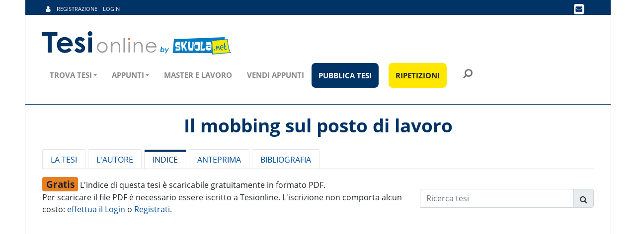

--- FILE ---
content_type: text/html;charset=UTF-8
request_url: https://www.tesionline.it/tesi/indice/il-mobbing-sul-posto-di-lavoro/54521
body_size: 80305
content:
<!DOCTYPE html>

<html lang="it">

  <head>

      <link rel="shortcut icon" href="https://www.tesionline.it/favicon.ico" />      

      <link rel="canonical" href="https://www.tesionline.it/tesi/indice/il-mobbing-sul-posto-di-lavoro/54521" />

      

    
        <title>Il mobbing sul posto di lavoro - Indice</title>
        <meta name="keywords" content="Angela Leuci, Mobbing" />
        <meta http-equiv="Content-Type" content="text/html; charset=UTF-8" />
<script>
    function mmLoader(objAttr, chainId = null, elementType = "script", target = document.body) {
        return new Promise(function (resolve, reject) {
            let element = document.createElement(elementType);

            for (const property in objAttr) {
                element.setAttribute(property, objAttr[property]);
            }
            let path = objAttr.src || objAttr.href;
            element.onload = () => {
                resolve(element);
                console.log(`[mmLoader] ${path} caricato!`, "chainId_" + chainId + " Time: " + performance.now());
            };
            element.onerror = e => {
                reject(
                    new Error(`[mmLoader] Errore sul caricamento di ${path}`)
                );
                console.log(e);
            };

            target.appendChild(element);
        });
    }
</script>

<link rel="dns-prefetch preconnect" href="https://cdn.iubenda.com/">
<link rel="dns-prefetch preconnect" href="https://cs.iubenda.com/">
<link rel="preload" as="script" href="https://cs.iubenda.com/cookie-solution/confs/js/82108305.js" fetchpriority="high">

<meta charset="utf-8">
<meta name="viewport" content="width=device-width, initial-scale=1.0">
<meta http-equiv="X-UA-Compatible" content="IE=edge" />


<script type="text/javascript">
    var consentGiven = false;
    function activateScripts(className = '._iub_cs_load_after_consent') {
        // Attiva script esterni con data-src
        const externalScripts = document.querySelectorAll(`${className}[data-src]`);
        externalScripts.forEach(function(script) {
            const dataSrc = script.getAttribute('data-src');
            if (dataSrc) {
                script.type = 'text/javascript';
                script.setAttribute('src', dataSrc);
                script.removeAttribute('data-src');
            }
        });

        // Attiva script inline (aggiunge automaticamente _inline al className)
        const inlineScripts = document.querySelectorAll(`${className}_inline`);
        inlineScripts.forEach(function(script) {
            if (script.type === 'text/plain') {
                script.type = 'text/javascript';
                // Riesegui il contenuto dello script
                const newScript = document.createElement('script');
                newScript.innerHTML = script.innerHTML;
                script.parentNode.insertBefore(newScript, script);
                script.remove();
            }
        });
    }
</script>

<script>
    window.dataLayer = window.dataLayer || [];
    function gtag(){dataLayer.push(arguments);}

    // Set default consent to 'denied' as a placeholder
    // Determine actual values based on your own requirements
    gtag('consent', 'default', {
        'ad_storage': 'denied',
        'ad_user_data': 'denied',
        'ad_personalization': 'denied',
        'analytics_storage': 'denied',
        'wait_for_update': 1000
    });

    function activateGa() {
        const scripts = document.querySelectorAll('._iub_cs_load_ga');
        scripts.forEach(function(script) {
            let element = document.createElement('script');
            const dataSrc = script.getAttribute('src');
            if (dataSrc) {
                element.setAttribute('src', dataSrc);
            }
            if (script.getAttribute('type') === 'text/plain') {
                element.type = 'text/javascript';
            }
            document.body.appendChild(element);
        });
    }

    function iubendaConsentGiven() {
        if (typeof gtag === "undefined" ){
            window.dataLayer = window.dataLayer || [];
            function gtag(){dataLayer.push(arguments);}
        }

        // Gtag update consent ad_storage
        gtag('consent', 'update', {
            'ad_storage': 'granted'
        });
        activateScripts('._iub_cs_load_after_consent');

    }

    var _iub = _iub || [];
    var btn_consent_clicked_step = 1;
    _iub.csConfiguration = {
        "consentOnContinuedBrowsing": false,
        "cookiePolicyId": 24248264,
        "countryDetection": true,
        "enableCMP": true,
        "enableTcf": true,
        "googleAdditionalConsentMode": true,
        "inlineDelay": 300,
        "invalidateConsentWithoutLog": true,
        "isTCFConsentGlobal": false,
        "lang": "it",
        "siteId": 3800050,
        "whitelabel": false,
        "footer": {
            "btnCaption": "Salva e continua"
        },
        "cookiePolicyUrl": "https://www.tesionline.it/v3/informativa-iubenda.jsp",
        // "perPurposeConsent": true,
        // "listPurposes": true,
        "tcfPurposes": {
            "2": "consent_only",
            "3": "consent_only",
            "4": "consent_only",
            "5": "consent_only",
            "6": "consent_only",
            "7": "consent_only",
            "8": "consent_only",
            "9": "consent_only",
            "10": "consent_only"
        },
        "banner": {
            "acceptButtonCaption": "ACCETTO",
            "acceptButtonCaptionColor": "white",
            "acceptButtonColor": "#0073CE",
            "acceptButtonDisplay": true,
            "applyStyles": false,
            "backgroundColor": "#FFFFFF",
            "brandBackgroundColor": "#FFFFFF",
            "closeButtonDisplay": true,
            "closeButtonRejects": true,
            "customizeButtonCaption": "PERSONALIZZA",
            "customizeButtonCaptionColor": "#262626",
            "customizeButtonColor": "#EEEEEE",
            "customizeButtonDisplay": true,
            "explicitWithdrawal": true,
            "logo": "https://www.tesionline.it/img/logo.svg",
            "position": "bottom",
            "rejectButtonColor": "#007DC3",
            "rejectButtonCaptionColor": "white",
            "textColor": "black",
            "html": "<div class=\"iubenda-cs-container\">\n" +
            "    <div class=\"iubenda-cs-content\" style=\"\">\n" +
            "        <div class=\"iubenda-cs-rationale\">\n" +
            "            <button type=\"button\" class=\"iubenda-cs-change-step-btn cs-prev-step hidden\" style=\"position: absolute !important; right: 14px !important; padding: 16px !important;min-width: 48px !important;height: 48px !important;font-size: 16px !important;line-height: 0 !important;font-weight: lighter !important;cursor: pointer !important;text-align: center !important;z-index: 1 !important;color: #bbb !important;border: 1px solid #bbb !important; border-radius: 5px !important;\"  tabindex=\"0\" role=\"button\" aria-pressed=\"false\" > Torna indietro </button>\n" +
            "            <button type=\"button\" class=\"iubenda-cs-change-step-btn cs-next-step\" style=\"position: absolute !important; right: 14px !important; padding: 16px !important;min-width: 48px !important;height: 48px !important;font-size: 16px !important;line-height: 0 !important;font-weight: lighter !important;cursor: pointer !important;text-align: center !important;z-index: 1 !important;color: #bbb !important;border: 1px solid #bbb !important; border-radius: 5px !important;\"  tabindex=\"0\" role=\"button\" aria-pressed=\"false\" > Continua senza accettare </button>\n" +
            "            <div class=\"iubenda-cs-counter\"></div><div class=\"iubenda-cs-brand\">\n" +
            "                <img width=\"270\" height=\"55\" src=\"[data-uri]\" alt=\"logo\">\n" +
            "            </div>\n" +
            "            <div class=\"iubenda-cs-content-step\">\n" +
            "                <div class=\"iubenda-banner-content iubenda-custom-content\" role=\"document\" tabindex=\"0\">\n" +
            "                    <div class=\"cs-title-custom\" style=\"font-weight: 700 !important;font-size: 20px;line-height: 30px;margin-bottom: 6px !important;\" >Utilizzo dei cookie</div>\n" +
            "                        <div id=\"iubenda-cs-paragraph\">Noi e alcuni partner selezionati utilizziamo cookie o tecnologie simili come specificato nella <a href=\"/privacy-policy/52768247/cookie-policy?an=no&s_ck=false&newmarkup=yes\" class=\"iubenda-cs-cookie-policy-lnk\">cookie policy</a>.<br/>Per quanto riguarda la pubblicità, noi e alcuni <a href=\"javascript:void(0)\" class=\"iubenda-vendor-list-link\">partner selezionati</a>, potremmo <em> utilizzare dati di geolocalizzazione precisi</em> e <em>fare una scansione attiva delle caratteristiche del dispositivo ai fini dell’identificazione</em>, al fine di <em>archiviare e/o accedere a informazioni su un dispositivo</em> e trattare dati personali (es. dati di navigazione, indirizzi IP, dati di utilizzo o identificativi univoci) per le seguenti finalità: <em>annunci e contenuti personalizzati, valutazione dell’annuncio e del contenuto, osservazioni del pubblico; sviluppare e perfezionare i prodotti</em>.<br/>Puoi liberamente prestare, rifiutare o revocare il tuo consenso, in qualsiasi momento, accedendo al <a href=\"javascript:void(0)\" class=\"iubenda-advertising-preferences-link\">pannello delle preferenze pubblicitarie</a>.<br />Puoi acconsentire all’utilizzo di tali tecnologie accettando questa informativa.</div>\n" +
            "                    </div>\n" +
            "                    <div class=\"iubenda-cs-opt-group\" style=\"color:white!important;\">\n" +
            "                        <div class=\"iubenda-cs-opt-group-custom\">\n" +
            "                            <button class=\"iubenda-cs-customize-btn\" id=\"iubenda-cs-customize-btn\" tabindex=\"0\" role=\"button\" aria-pressed=\"false\">PERSONALIZZA</button>\n" +
            "                        </div>\n" +
            "                    <div class=\"iubenda-cs-opt-group-consent\">\n" +
            "                        <button class=\"iubenda-cs-accept-btn iubenda-cs-btn-primary\" data-cs-step=\"1\" tabindex=\"0\" role=\"button\" aria-pressed=\"false\">ACCETTO</button>\n" +
            "                    </div>\n" +
            "                </div>\n" +
            "            </div>\n" +
            "            <div class=\"iubenda-cs-content-step hidden\">\n" +
            "                <div class=\"iubenda-banner-content iubenda-custom-content\" role=\"document\" tabindex=\"0\">\n" +
            "                    <div class=\"cs-title-custom\" id=\"cs-for-a-choice\" style=\"font-weight: 700 !important;font-size: 20px;line-height: 30px;margin-bottom: 6px !important;\" >Per una scelta consapevole</div>\n" +
            "                    <div class=\"cs-title-custom cs-title-small\">Maggiori informazioni</div> <p class=\"cs-more-info\">Se accetti tutti i cookie, compresi quelli di profilazione, visualizzerai messaggi pubblicitari personalizzati e in linea con i tuoi interessi, oltre a sostenere il nostro impegno nel fornirti sempre contenuti gratuiti e di qualità.</p> <p class=\"cs-more-info\">Se invece installi solo i cookie strettamente necessari, visualizzerai pubblicità generalista casuale anziché personalizzata, che potrebbe infastidire la tua navigazione perché non sarà possibile controllarne né la frequenza, né il contenuto.</p> <p class=\"cs-more-info\">Puoi modificare in ogni momento le tue scelte dal <a href=\"javascript:void(0)\" class=\"iubenda-advertising-preferences-link\">pannello delle preferenze</a>.</p> </div>\n" +
            "                    <div class=\"iubenda-cs-opt-group cs-opt-group-step2\" style=\"color:white!important;\">\n" +
            "                        <div class=\"iubenda-cs-opt-group-consent\">\n" +
            "                            <button class=\"iubenda-cs-accept-btn iubenda-cs-btn-primary\" data-cs-step=\"2\" tabindex=\"0\" role=\"button\" aria-pressed=\"false\">ACCETTA<br />TUTTI I COOKIE</button>\n" +
            "                        </div>\n" +
            "                        <div class=\"iubenda-cs-opt-group-custom\">\n" +
            "                        <button class=\"iubenda-cs-close-btn\" style=\"line-height: 1.5 !important;\" tabindex=\"0\" role=\"button\" aria-pressed=\"false\">INSTALLA SOLO I COOKIE<br />STRETTAMENTE NECESSARI</button>\n" +
            "                    </div>\n" +
            "                </div>\n" +
            "            </div>\n" +
            "        </div>\n" +
            "    </div>\n" +
            "</div>",
        },
        callback: {
            onBannerShown: function() {
                if (typeof gtag === "undefined" ){
                    window.dataLayer = window.dataLayer || [];
                    function gtag(){dataLayer.push(arguments);}
                }

                const body = document.getElementsByTagName('body')[0];
                let interceptorWrapper = body;
                let jPanelMenu = document.getElementsByClassName("jPanelMenu-panel")
                if (jPanelMenu.length > 0) {
                    interceptorWrapper = jPanelMenu[0];
                }

                let interceptor = document.createElement("div");
                interceptor.id = 'cookie-click-interceptor';
                interceptorWrapper.appendChild(interceptor);
                body.style.overflow = "hidden";
                interceptor.addEventListener('click', function(e) {
                    e.stopPropagation();
                    e.preventDefault();
                });


                let btn_accept = document.getElementsByClassName('iubenda-cs-accept-btn');
                let btn_change_step = document.getElementsByClassName('iubenda-cs-change-step-btn');
                let step_wrapper = document.getElementsByClassName('iubenda-cs-content-step');

                Array.from(btn_accept).forEach(function(el) {
                    el.addEventListener('click', function(e) {
                        btn_consent_clicked_step = this.getAttribute('data-cs-step');
                    });
                });

                Array.from(btn_change_step).forEach(function(el) {
                    el.addEventListener('click', function(e) {
                        e.preventDefault();

                        Array.from(btn_change_step).forEach(function(el) {
                            el.classList.toggle('hidden');
                        });

                        Array.from(step_wrapper).forEach(function(el) {
                            el.classList.toggle('hidden');
                        });
                    });
                });
            },
            onConsentFirstGiven: function(e, a) {
                let event_msg = "Cookie ok";
                if (parseInt(btn_consent_clicked_step) === 2) {
                    event_msg = "Accetta tutti i cookie - Step 2";
                }
                gtag('event', 'Iubenda', {
                    'action': event_msg,
                });
                removeCookieInterceptor();
                iubendaConsentGiven();
            },
            onConsentFirstRejected: function() {
                gtag('event', 'Iubenda', {
                    'action': 'Installa solo i cookie strettamente necessari',
                });
                removeCookieInterceptor();
            },
            onBannerClosed: function() {
                removeCookieInterceptor();
                
            },
            onPreferenceExpressed: function() {
                if (_iub.cs.api.isConsentGiven() === false) {
                    activateGa();
                }
                if (document.readyState !== "loading") {
                    activateScripts('._iub_cs_load_after_preference');
                } else {
                    document.addEventListener("DOMContentLoaded", function() {
                        activateScripts('._iub_cs_load_after_preference');
                    });
                }
                removeCookieInterceptor()
                madeLoaderChain();
                
            },
            onConsentGiven: iubendaConsentGiven
        }
    };


    function madeLoaderChain() {
        //
    }

    function removeCookieInterceptor() {
        const interceptor = document.getElementById('cookie-click-interceptor')

        if (interceptor) {
            interceptor.remove()
            const body = document.getElementsByTagName('body')[0];
            body.style.removeProperty('overflow')
        }
    }
</script>

<script type="text/javascript" src="//cdn.iubenda.com/cs/tcf/stub-v2.js" async></script>
<script type="text/javascript" src="//cdn.iubenda.com/cs/tcf/safe-tcf-v2.js" async></script>
<script type="text/javascript" src="//cdn.iubenda.com/cs/stable/iubenda_cs.js" charset="UTF-8" async></script>

<style>
#iubenda-cs-banner {
  font-size: 15px !important;
  background: 0 0 !important;
  line-height: 1.4 !important;
  position: fixed !important;
  z-index: 99999998 !important;
  top: 0 !important;
  left: 0 !important;
  width: 100% !important;
  height: 100% !important;
  border: 0 !important;
  margin: 0 !important;
  padding: 0 !important;
  overflow: hidden !important;
  display: -webkit-box !important;
  display: -ms-flexbox !important;
  display: flex !important;
  will-change: opacity, visibility;
  opacity: 0 !important;
  visibility: hidden !important;
  pointer-events: none !important;
  -webkit-transition: opacity .4s ease, visibility .4s ease !important;
  -o-transition: opacity .4s ease, visibility .4s ease !important;
  transition: opacity .4s ease, visibility .4s ease !important
}

#iubenda-cs-banner .iubenda-banner-content:not(.iubenda-custom-content) *,
#iubenda-cs-banner [class*=" iub"],
#iubenda-cs-banner [class^=iub] {
  font-size: 100% !important;
  width: auto !important;
  -webkit-appearance: none !important;
  -moz-appearance: none !important;
  appearance: none !important;
  background: 0 0 !important;
  -webkit-box-sizing: border-box !important;
  box-sizing: border-box !important;
  -webkit-tap-highlight-color: transparent !important;
  -webkit-backface-visibility: hidden !important;
  backface-visibility: hidden !important;
  font-family: "Open Sans", "Helvetica Neue", "Helvetica", "Arial", "Verdana", sans-serif !important;
  text-decoration: none !important;
  color: currentColor !important;
  background-attachment: scroll !important;
  background-color: transparent !important;
  background-image: none !important;
  background-position: 0 0 !important;
  background-repeat: repeat !important;
  border: 0 !important;
  border-color: #000 !important;
  border-color: currentColor !important;
  border-radius: 0 !important;
  border-style: none !important;
  border-width: medium !important;
  bottom: auto !important;
  clear: none !important;
  clip: auto !important;
  counter-increment: none !important;
  counter-reset: none !important;
  direction: inherit !important;
  float: none !important;
  font-style: inherit !important;
  font-variant: normal !important;
  font-weight: inherit !important;
  height: auto !important;
  left: auto !important;
  letter-spacing: normal !important;
  line-height: inherit !important;
  list-style-type: inherit !important;
  list-style-position: outside !important;
  list-style-image: none !important;
  margin: 0 !important;
  max-height: none !important;
  max-width: none !important;
  min-height: 0 !important;
  min-width: 0 !important;
  opacity: 1;
  outline: 0 !important;
  overflow: visible !important;
  padding: 0 !important;
  position: static !important;
  quotes: "" "" !important;
  right: auto !important;
  table-layout: auto !important;
  text-align: left !important;
  text-indent: 0 !important;
  text-transform: none !important;
  top: auto !important;
  unicode-bidi: normal !important;
  vertical-align: baseline !important;
  visibility: inherit !important;
  white-space: normal !important;
  width: auto !important;
  word-spacing: normal !important;
  z-index: auto !important;
  background-origin: padding-box !important;
  background-origin: padding-box !important;
  background-clip: border-box !important;
  background-size: auto !important;
  -o-border-image: none !important;
  border-image: none !important;
  border-radius: 0 !important;
  border-radius: 0 !important;
  -webkit-box-shadow: none !important;
  box-shadow: none !important;
  -webkit-column-count: auto !important;
  -moz-column-count: auto !important;
  column-count: auto !important;
  -webkit-column-gap: normal !important;
  -moz-column-gap: normal !important;
  column-gap: normal !important;
  -webkit-column-rule: medium none #000 !important;
  -moz-column-rule: medium none #000 !important;
  column-rule: medium none #000 !important;
  -webkit-column-span: none !important;
  -moz-column-span: none !important;
  column-span: none !important;
  -webkit-column-width: auto !important;
  -moz-column-width: auto !important;
  column-width: auto !important;
  -webkit-font-feature-settings: normal !important;
  font-feature-settings: normal !important;
  overflow-x: visible !important;
  overflow-y: visible !important;
  -webkit-hyphens: manual !important;
  -ms-hyphens: manual !important;
  hyphens: manual !important;
  -webkit-perspective: none !important;
  perspective: none !important;
  -webkit-perspective-origin: 50% 50% !important;
  perspective-origin: 50% 50% !important;
  text-shadow: none !important;
  -webkit-transition: all 0s ease 0s !important;
  -o-transition: all 0s ease 0s !important;
  transition: all 0s ease 0s !important;
  -webkit-transform: none !important;
  -ms-transform: none !important;
  transform: none !important;
  -webkit-transform-origin: 50% 50% !important;
  -ms-transform-origin: 50% 50% !important;
  transform-origin: 50% 50% !important;
  -webkit-transform-style: flat !important;
  transform-style: flat !important;
  word-break: normal !important;
  -ms-text-size-adjust: 100%;
  -webkit-text-size-adjust: 100%
}

#iubenda-cs-banner .iub-popover-trigger {
  display: inline-block !important;
  text-decoration: underline !important;
  -webkit-text-decoration-style: dashed !important;
  text-decoration-style: dashed !important;
  position: relative !important;
  margin-right: 16px !important;
  cursor: pointer !important;
  line-height: 1.25 !important
}

#iubenda-cs-banner .iub-popover-trigger:after,
#iubenda-cs-banner .iub-popover-trigger:before {
  content: "";
  display: inline-block;
  width: 14px;
  height: 14px;
  border-radius: 12px;
  vertical-align: middle;
  background-size: 4px;
  position: absolute;
  left: calc(100% + 2px);
  top: 3px
}

#iubenda-cs-banner .iub-popover-trigger:before {
  background-color: currentColor;
  opacity: .35
}

#iubenda-cs-banner .iub-popover-trigger:after {
  background-image: url("data:image/svg+xml,%3Csvg xmlns='http://www.w3.org/2000/svg' width='7' height='13' viewBox='0 0 7 13'%3E%3Cg fill='%23FFF' fill-rule='evenodd'%3E%3Cpath d='M2.779 1.288a1.287 1.287 0 112.574 0 1.287 1.287 0 01-2.574 0zM5.467 10.422l.903 1.851-.7.341a2.496 2.496 0 01-3.545-2.717l.818-3.252a.42.42 0 00-.178-.382.422.422 0 00-.452-.041l-.844.412-.902-1.852.843-.412a2.491 2.491 0 012.576.233 2.49 2.49 0 01.989 2.389 1.105 1.105 0 01-.02.095l-.817 3.253a.42.42 0 00.178.382c.08.059.244.142.451.041l.7-.341z'/%3E%3C/g%3E%3C/svg%3E");
  background-position: center;
  background-repeat: no-repeat
}

#iubenda-cs-banner .iub-popover {
  position: absolute !important;
  top: 24px !important;
  bottom: 0 !important;
  left: 0 !important;
  right: 0 !important;
  border-radius: 4px !important;
  background-color: #fff !important;
  color: #222 !important;
  z-index: 2 !important;
  -webkit-box-shadow: 0 0 32px rgba(0, 0, 0, .1) !important;
  box-shadow: 0 0 32px rgba(0, 0, 0, .1) !important;
  opacity: 0 !important;
  visibility: hidden !important;
  -webkit-transform: translateY(24px) !important;
  -ms-transform: translateY(24px) !important;
  transform: translateY(24px) !important;
  -webkit-transition: opacity .3s ease, visibility .3s ease, -webkit-transform .3s ease !important;
  transition: opacity .3s ease, visibility .3s ease, -webkit-transform .3s ease !important;
  -o-transition: opacity .3s ease, visibility .3s ease, transform .3s ease !important;
  transition: opacity .3s ease, visibility .3s ease, transform .3s ease !important;
  transition: opacity .3s ease, visibility .3s ease, transform .3s ease, -webkit-transform .3s ease !important;
  display: -webkit-box !important;
  display: -ms-flexbox !important;
  display: flex !important;
  -webkit-box-orient: vertical !important;
  -webkit-box-direction: normal !important;
  -ms-flex-direction: column !important;
  flex-direction: column !important;
  z-index: 99 !important;
  pointer-events: none !important;
  overflow: hidden !important
}

#iubenda-cs-banner .iub-popover-header {
  -ms-flex-negative: 0 !important;
  flex-shrink: 0 !important;
  display: -webkit-box !important;
  display: -ms-flexbox !important;
  display: flex !important;
  -webkit-box-pack: justify !important;
  -ms-flex-pack: justify !important;
  justify-content: space-between !important;
  z-index: 1 !important;
  -webkit-box-shadow: 0 16px 16px #fff !important;
  box-shadow: 0 16px 16px #fff !important
}

#iubenda-cs-banner .iub-popover-header>* {
  padding: 24px !important;
  padding-bottom: 0 !important
}

#iubenda-cs-banner .iub-popover-header-title {
  font-size: 18px !important;
  font-weight: 700 !important
}

#iubenda-cs-banner .iub-popover-header-close {
  font-size: 24px !important;
  font-weight: 300 !important;
  cursor: pointer !important;
  line-height: 1 !important;
  position: relative !important;
  top: -2px !important
}

#iubenda-cs-banner .iub-popover-content {
  font-size: 14px !important;
  -webkit-box-flex: 1 !important;
  -ms-flex: 1 !important;
  flex: 1 !important;
  font-weight: 300 !important;
  line-height: 1.5 !important;
  position: relative !important
}

#iubenda-cs-banner .iub-popover-content>div {
  padding: 0 24px !important;
  overflow-y: auto !important;
  height: 100% !important
}

#iubenda-cs-banner .iub-popover-content>div:after,
#iubenda-cs-banner .iub-popover-content>div:before {
  content: "";
  display: block;
  height: 24px
}

#iubenda-cs-banner .iub-popover-content h3 {
  margin-bottom: 16px !important;
  font-weight: 700 !important
}

#iubenda-cs-banner .iub-popover-content p:not(:last-of-type) {
  margin-bottom: 16px !important
}

#iubenda-cs-banner .iub-popover-content a {
  text-decoration: underline !important;
  cursor: pointer !important;
  opacity: .8 !important
}

#iubenda-cs-banner .iub-popover-content b,
#iubenda-cs-banner .iub-popover-content strong {
  font-weight: 700 !important
}

#iubenda-cs-banner .iub-popover-content em,
#iubenda-cs-banner .iub-popover-content i {
  font-style: italic !important
}

#iubenda-cs-banner .iub-popover-content:after {
  position: absolute;
  content: "";
  display: block;
  height: 24px;
  pointer-events: none;
  left: 0;
  right: 0;
  bottom: 0;
  background: -webkit-gradient(linear, left top, left bottom, from(rgba(255, 255, 255, 0)), to(white));
  background: -o-linear-gradient(top, rgba(255, 255, 255, 0) 0, #fff 100%);
  background: linear-gradient(180deg, rgba(255, 255, 255, 0) 0, #fff 100%)
}

#iubenda-cs-banner.iubenda-cs-default-floating .iub-popover {
  left: 8px !important;
  right: 8px !important
}

@media (min-width:640px) {
  #iubenda-cs-banner.iubenda-cs-default .iub-popover {
    max-width: 992px !important;
    margin: 0 auto !important
  }
  #iubenda-cs-banner.iubenda-cs-default.iubenda-cs-top .iub-popover {
    top: 16px !important;
    bottom: -16px !important
  }
  #iubenda-cs-banner.iubenda-cs-default.iubenda-cs-bottom .iub-popover {
    top: -16px !important;
    bottom: 16px !important
  }
}

#iubenda-cs-banner.iub-popover-visible .iub-popover {
  opacity: 1 !important;
  visibility: visible !important;
  -webkit-transform: translateY(0) !important;
  -ms-transform: translateY(0) !important;
  transform: translateY(0) !important;
  pointer-events: auto !important
}

#iubenda-cs-banner.iubenda-cs-overlay:before {
  content: "" !important;
  position: fixed !important;
  top: 0 !important;
  left: 0 !important;
  width: 100% !important;
  height: 100% !important;
  background-color: rgba(0, 0, 0, .5) !important;
  z-index: 1 !important;
  pointer-events: auto !important
}

#iubenda-cs-banner.iubenda-cs-center {
  -webkit-box-align: center !important;
  -ms-flex-align: center !important;
  align-items: center !important;
  -webkit-box-pack: center !important;
  -ms-flex-pack: center !important;
  justify-content: center !important
}

#iubenda-cs-banner.iubenda-cs-top {
  -webkit-box-align: start !important;
  -ms-flex-align: start !important;
  align-items: flex-start !important
}

#iubenda-cs-banner.iubenda-cs-bottom {
  -webkit-box-align: end !important;
  -ms-flex-align: end !important;
  align-items: flex-end !important
}

#iubenda-cs-banner.iubenda-cs-left {
  -webkit-box-pack: start !important;
  -ms-flex-pack: start !important;
  justify-content: flex-start !important
}

#iubenda-cs-banner.iubenda-cs-right {
  -webkit-box-pack: end !important;
  -ms-flex-pack: end !important;
  justify-content: flex-end !important
}

#iubenda-cs-banner.iubenda-cs-visible {
  opacity: 1 !important;
  visibility: visible !important
}

#iubenda-cs-banner.iubenda-cs-visible .iubenda-cs-container {
  pointer-events: auto !important
}

#iubenda-cs-banner.iubenda-cs-slidein .iubenda-cs-container {
  -webkit-transition: -webkit-transform .4s ease !important;
  transition: -webkit-transform .4s ease !important;
  -o-transition: transform .4s ease !important;
  transition: transform .4s ease !important;
  transition: transform .4s ease, -webkit-transform .4s ease !important
}

#iubenda-cs-banner.iubenda-cs-slidein.iubenda-cs-top .iubenda-cs-container {
  -webkit-transform: translateY(-48px) !important;
  -ms-transform: translateY(-48px) !important;
  transform: translateY(-48px) !important
}

#iubenda-cs-banner.iubenda-cs-slidein.iubenda-cs-visible.iubenda-cs-bottom .iubenda-cs-container {
  position: absolute !important;
  bottom: 0 !important;
}

#iubenda-cs-banner .iubenda-cs-container {
  position: relative !important;
  z-index: 2 !important
}

#iubenda-cs-banner .iubenda-cs-brand {
  display: -webkit-box !important;
  display: -ms-flexbox !important;
  display: flex !important;
  padding: 16px !important;
  -ms-flex-negative: 0 !important;
  flex-shrink: 0 !important;
}

@media (max-width:639px) {
  #iubenda-cs-banner .iubenda-cs-brand {
    padding: 10px !important;
  }
}

@media (min-width:992px) {
  #iubenda-cs-banner .iubenda-cs-brand {
    width: 310px !important;
    height: 55px !important;
    padding-top: 0 !important;
  }
}

#iubenda-cs-banner .iubenda-cs-brand>div {
  display: -webkit-box !important;
  display: -ms-flexbox !important;
  display: flex !important;
  -webkit-box-pack: start !important;
  -ms-flex-pack: start !important;
  justify-content: flex-start !important
}

#iubenda-cs-banner .iubenda-cs-brand img {
  max-width: 310px !important;
  max-height: 55px !important
}

@media (max-width:639px) {
  #iubenda-cs-banner .iubenda-cs-brand img {
    max-width: 160px !important;
    max-height: 40px !important
  }
}

#iubenda-cs-banner .iubenda-cs-content {
  position: relative !important;
  z-index: 1 !important;
  overflow: hidden !important;
  -webkit-transition: -webkit-transform .4s ease !important;
  transition: -webkit-transform .4s ease !important;
  -o-transition: transform .4s ease !important;
  box-shadow: 0 12px 49px #333 !important;
  transition: transform .4s ease !important;
  transition: transform .4s ease, -webkit-transform .4s ease !important
}

@media (min-width:992px) {
  #iubenda-cs-banner .iubenda-cs-content {
    box-shadow: 0 -10px 85px #333 !important;
  }
}

#iubenda-cs-banner .iubenda-cs-opt-group button.iubenda-cs-customize-btn,
#iubenda-cs-banner .iubenda-cs-opt-group button.iubenda-cs-close-btn {
  border: 1px solid #D5D5D5 !important;
  background-color: #EEEEEE!important;
  color: #262626!important;
}

#iubenda-cs-banner .iubenda-cs-opt-group button.iubenda-cs-accept-btn {
  border: 1px solid #007dc3 !important;
}

#iubenda-cs-banner .iubenda-cs-rationale {
  position: relative !important;
  display: -webkit-box !important;
  display: -ms-flexbox !important;
  display: flex !important;
  -webkit-box-orient: vertical !important;
  -webkit-box-direction: normal !important;
  -ms-flex-direction: column !important;
  flex-direction: column !important;
  padding-top: 55px !important;

  & .iubenda-cs-content-step {
    position: relative !important;
    //overflow-y: scroll!important;

    &.hidden {
      display: none !important;
    }
  }
}

//@media (max-width:639px) {
//  #iubenda-cs-banner .iubenda-cs-rationale {
//    //padding-top: 70px !important;
//    padding-top: 30px !important;
//  }
//}
//
//@media (max-width:568px) {
//  #iubenda-cs-banner .iubenda-cs-rationale {
//    //padding-top: 70px !important;
//    padding-top: 20px !important;
//  }
//}

#iubenda-cs-banner .iubenda-cs-change-step-btn {
  position: absolute !important;
  top: -2px !important;
  right: 14px !important;
  padding: 16px !important;
  min-width: 48px !important;
  height: 48px !important;
  font-size: 16px!important;
  line-height: 0 !important;
  font-weight: lighter !important;
  cursor: pointer !important;
  text-align: center !important;
  z-index: 1 !important;
  color: #BBB!important;
  border: 1px solid #BBB !important;
  border-radius: 5px !important;

  &.hidden {
    display: none !important;
  }

  @media (max-width:991px) {
    top: 14px !important;
  }
}

#iubenda-cs-banner .iubenda-cs-change-step-btn:hover {
  opacity: .5 !important
}

#iubenda-cs-banner .iubenda-banner-content {
  font-weight: 300 !important;
  margin: 0 16px !important;
  -webkit-box-flex: 1 !important;
  -ms-flex: 1 1 auto !important;
  flex: 1 1 auto !important;
  overflow-y: auto !important;
  mask-image: linear-gradient(to top, rgba(0, 0, 0, 0) 0, #000 5px) !important;
  -webkit-mask-image: linear-gradient(to top, rgba(0, 0, 0, 0) 0, #000 5px) !important;
  padding-bottom: 32px !important
}

@media (max-width:639px) {
  #iubenda-cs-banner .iubenda-banner-content {
    max-height: 500px !important;
    overflow: hidden !important;
    margin: 0 30px !important;
    padding-bottom: 15px !important
  }
}

@media (max-width:568px) {
  #iubenda-cs-banner .iubenda-banner-content {
    max-height: 500px !important;
    margin: 0 20px 10px!important;
  }

  #iubenda-cs-banner .iubenda-banner-content #iubenda-cs-paragraph,
  #iubenda-cs-banner .iubenda-banner-content p,
  {
    font-size: 11px !important;
    line-height: 13px !important;
    text-align: justify;
  }
  #iubenda-cs-banner .iubenda-banner-content #iubenda-cs-paragraph,
  #iubenda-cs-banner .iubenda-banner-content
  {
    //height: 80px;
    overflow-y: scroll;
  }
}

#iubenda-cs-banner .iubenda-banner-content-padded {
  padding-right: 32px !important
}

#iubenda-cs-banner .iubenda-banner-content #iubenda-cs-paragraph {
  font-size: 14px;
  line-height: 22px;

  em {
    font-style: normal !important;
  }
}

@media (min-width:640px) {
  #iubenda-cs-banner .iubenda-banner-content #iubenda-cs-paragraph {
    font-size: 15px;
    line-height: 23px;
  }
}

#iubenda-cs-banner .iubenda-banner-content a {
  cursor: pointer !important;
  color: currentColor !important;
  opacity: .7 !important;
  text-decoration: underline !important
}

#iubenda-cs-banner .iubenda-banner-content a:hover {
  opacity: 1 !important
}

#iubenda-cs-banner #iubenda-cs-title {
  display: none !important;
  font-weight: 700 !important;
  margin-bottom: 16px !important
}

#iubenda-cs-banner .cs-title-custom {
  font-weight: 700 !important;
  font-size: 18px !important;
  line-height: 24px !important;
  padding-top: 15px;
  margin-bottom: 20px !important;

  &.cs-title-small {
    font-size: 16px;
  }
}

#iubenda-cs-banner .iubenda-cs-opt-group {
  margin: 16px !important;
  z-index: 1 !important;
  display: -webkit-box !important;
  display: -ms-flexbox !important;
  display: flex !important;
  margin-top: 0 !important;
  -ms-flex-negative: 0 !important;
  flex-shrink: 0 !important
}

#iubenda-cs-banner .iubenda-cs-opt-group>div {
  display: -webkit-box !important;
  display: -ms-flexbox !important;
  display: flex !important
}

@media (min-width:640px) {
  #iubenda-cs-banner {
    .iubenda-cs-opt-group {
      .iubenda-cs-opt-group-custom {
        margin-left: auto !important;
        margin-right: 20px !important;
        -ms-flex-item-align: end !important;
        align-self: end !important;
        -webkit-box-pack: end !important;
        -ms-flex-pack: end !important;
        justify-content: flex-end !important;
      }
      .iubenda-cs-opt-group-consent {
        margin-left: 20px !important;
        margin-right: auto !important;
        -ms-flex-item-align: start !important;
        align-self: start !important;
        -webkit-box-pack: start !important;
        -ms-flex-pack: start !important;
        justify-content: flex-start !important
      }
      &.cs-opt-group-step2 {
        -webkit-box-align: center !important;
        -ms-flex-align: center !important;
        align-items: center !important;
        -webkit-box-pack: justify !important;
        -ms-flex-pack: justify !important;
        justify-content: space-between !important;

        .iubenda-cs-opt-group-custom {
          margin-left: 20px !important;
          margin-right: auto !important;
          -ms-flex-item-align: start !important;
          align-self: start !important;
          -webkit-box-pack: start !important;
          -ms-flex-pack: start !important;
          justify-content: flex-start !important
        }

        .iubenda-cs-opt-group-consent {
          margin-left: auto !important;
          margin-right: 20px !important;
          -ms-flex-item-align: end !important;
          align-self: end !important;
          -webkit-box-pack: end !important;
          -ms-flex-pack: end !important;
          justify-content: flex-end !important;
        }
      }
    }
  }
}

@media (max-width:639px) {
  #iubenda-cs-banner .iubenda-cs-opt-group {
    margin: 0 !important;
    padding: 6px 28px 52px 28px !important;
    -webkit-box-orient: vertical !important;
    -webkit-box-direction: normal !important;
    -ms-flex-direction: column !important;
    flex-direction: column !important;
    box-shadow: 0px -4px 8px #E9E9E9 !important;
    color: white !important;
  }

  #iubenda-cs-banner .iubenda-cs-opt-group-custom {
    -webkit-box-ordinal-group: 3;
    -ms-flex-order: 2;
    order: 2
  }

  #iubenda-cs-banner .iubenda-cs-opt-group-consent {
    -webkit-box-ordinal-group: 2;
    -ms-flex-order: 1;
    order: 1
  }
}

@media (max-width:568px) {
  #iubenda-cs-banner .iubenda-cs-opt-group {
    padding: 6px 20px 12px!important;
  }
}

#iubenda-cs-banner .iubenda-cs-opt-group button {
  -webkit-appearance: none !important;
  -moz-appearance: none !important;
  appearance: none !important;
  padding: 16px 80px !important;
  cursor: pointer !important;
  font-weight: 700 !important;
  font-size: 120% !important;
  margin-top: 4px !important;
  margin-bottom: 4px !important;
  text-align: center !important
}

#iubenda-cs-banner .iubenda-cs-opt-group button:focus {
  opacity: .8 !important
}

@media (min-width:640px) {
  #iubenda-cs-banner .iubenda-cs-opt-group button:not(:last-of-type) {
    margin-right: 8px !important
  }
}

@media (max-width:639px) {
  #iubenda-cs-banner .iubenda-cs-opt-group button {
    padding: 12px 24px !important;
    width: 100% !important;
    display: block;
    text-align: center !important;
    margin: 5px auto !important
  }
}

#iubenda-cs-banner.iubenda-cs-default .iubenda-cs-brand {
  margin: 0 auto !important
}

@media (max-width:991px) {
  #iubenda-cs-banner.iubenda-cs-default .iubenda-cs-brand {
    align-self: center;
    width: 192px !important;
    height: 60px !important;
  }
}

@media (max-width:639px) {
  #iubenda-cs-banner.iubenda-cs-default .iubenda-cs-brand {
    position: absolute !important;
    bottom: 0 !important;
    width: 134px !important;
    height: 55px !important;
  }
}

@media (max-width:568px) {
  #iubenda-cs-banner.iubenda-cs-default .iubenda-cs-brand {
    display: none!important;
  }
}
@media (max-width: 375px) {
  #iubenda-cs-banner.iubenda-cs-default .iubenda-cs-brand {
    display: none!important;
  }
}

@media (min-width:992px) {
  #iubenda-cs-banner.iubenda-cs-default .iubenda-cs-brand div {
    margin: 0 auto !important;
    width: calc(992px - 32px) !important
  }
}

@media (max-width:991px) {
  #iubenda-cs-banner.iubenda-cs-default .iubenda-cs-brand div {
    margin: 0 8px !important
  }
}

#iubenda-cs-banner.iubenda-cs-default .iubenda-cs-container {
  width: 100% !important
}

@media (min-width:992px) {
  #iubenda-cs-banner.iubenda-cs-default .iubenda-cs-rationale {
    width: 992px !important;
    margin: 0 auto 16px auto !important
  }
}

@media (max-width:991px) {
  #iubenda-cs-banner.iubenda-cs-default .iubenda-cs-content {
    padding: 0 !important;
  }
}

#iubenda-cs-banner.iubenda-cs-default-floating .iubenda-cs-brand {
  margin: -8px -8px 0 !important
}

#iubenda-cs-banner.iubenda-cs-default-floating .iubenda-cs-brand div {
  margin: 8px !important
}

@media (min-width:992px) {
  #iubenda-cs-banner.iubenda-cs-default-floating .iubenda-cs-container {
    width: 992px !important
  }
}

@media (max-width:991px) {
  #iubenda-cs-banner.iubenda-cs-default-floating.iubenda-cs-center.iubenda-cs-bottom .iubenda-cs-container,
  #iubenda-cs-banner.iubenda-cs-default-floating.iubenda-cs-center.iubenda-cs-top .iubenda-cs-container {
    width: 100% !important
  }
}

@media (min-width:640px) {
  #iubenda-cs-banner.iubenda-cs-default-floating.iubenda-cs-center:not(.iubenda-cs-top):not(.iubenda-cs-bottom) .iubenda-cs-container,
  #iubenda-cs-banner.iubenda-cs-default-floating:not(.iubenda-cs-bottom):not(.iubenda-cs-center) .iubenda-cs-container,
  #iubenda-cs-banner.iubenda-cs-default-floating:not(.iubenda-cs-top):not(.iubenda-cs-center) .iubenda-cs-container {
    width: 480px !important
  }
}

#iubenda-cs-banner.iubenda-cs-default-floating.iubenda-cs-center:not(.iubenda-cs-top):not(.iubenda-cs-bottom) .iubenda-cs-opt-group,
#iubenda-cs-banner.iubenda-cs-default-floating:not(.iubenda-cs-bottom):not(.iubenda-cs-center) .iubenda-cs-opt-group,
#iubenda-cs-banner.iubenda-cs-default-floating:not(.iubenda-cs-top):not(.iubenda-cs-center) .iubenda-cs-opt-group {
  -webkit-box-orient: vertical !important;
  -webkit-box-direction: normal !important;
  -ms-flex-direction: column !important;
  flex-direction: column !important
}

#iubenda-cs-banner.iubenda-cs-default-floating.iubenda-cs-center:not(.iubenda-cs-top):not(.iubenda-cs-bottom) .iubenda-cs-opt-group>div,
#iubenda-cs-banner.iubenda-cs-default-floating:not(.iubenda-cs-bottom):not(.iubenda-cs-center) .iubenda-cs-opt-group>div,
#iubenda-cs-banner.iubenda-cs-default-floating:not(.iubenda-cs-top):not(.iubenda-cs-center) .iubenda-cs-opt-group>div {
  width: 100% !important
}

#iubenda-cs-banner.iubenda-cs-default-floating.iubenda-cs-center:not(.iubenda-cs-top):not(.iubenda-cs-bottom) .iubenda-cs-opt-group button,
#iubenda-cs-banner.iubenda-cs-default-floating:not(.iubenda-cs-bottom):not(.iubenda-cs-center) .iubenda-cs-opt-group button,
#iubenda-cs-banner.iubenda-cs-default-floating:not(.iubenda-cs-top):not(.iubenda-cs-center) .iubenda-cs-opt-group button {
  display: block !important;
  width: 100% !important;
  text-align: center !important
}

#iubenda-cs-banner.iubenda-cs-default-floating.iubenda-cs-center:not(.iubenda-cs-top):not(.iubenda-cs-bottom) .iubenda-cs-opt-group-custom,
#iubenda-cs-banner.iubenda-cs-default-floating:not(.iubenda-cs-bottom):not(.iubenda-cs-center) .iubenda-cs-opt-group-custom,
#iubenda-cs-banner.iubenda-cs-default-floating:not(.iubenda-cs-top):not(.iubenda-cs-center) .iubenda-cs-opt-group-custom {
  -webkit-box-ordinal-group: 3;
  -ms-flex-order: 2;
  order: 2
}

#iubenda-cs-banner.iubenda-cs-default-floating.iubenda-cs-center:not(.iubenda-cs-top):not(.iubenda-cs-bottom) .iubenda-cs-opt-group-consent,
#iubenda-cs-banner.iubenda-cs-default-floating:not(.iubenda-cs-bottom):not(.iubenda-cs-center) .iubenda-cs-opt-group-consent,
#iubenda-cs-banner.iubenda-cs-default-floating:not(.iubenda-cs-top):not(.iubenda-cs-center) .iubenda-cs-opt-group-consent {
  -webkit-box-ordinal-group: 2;
  -ms-flex-order: 1;
  order: 1
}

#iubenda-cs-banner.iubenda-cs-default-floating .iubenda-cs-content {
  -webkit-box-shadow: 0 8px 48px rgba(0, 0, 0, .15) !important;
  box-shadow: 0 8px 48px rgba(0, 0, 0, .15) !important;
  padding: 8px !important
}

@media (min-width:992px) {
  #iubenda-cs-banner.iubenda-cs-default-floating .iubenda-cs-content {
    border-radius: 4px !important;
    margin: 16px !important
  }
}

//#iubenda-cs-banner.iubenda-cs-fix-height .iubenda-cs-container,
//#iubenda-cs-banner.iubenda-cs-fix-height .iubenda-cs-content,
//#iubenda-cs-banner.iubenda-cs-fix-height .iubenda-cs-rationale {
//  height: 100% !important
//}

#iubenda-cs-banner.iubenda-cs-fix-height.iubenda-cs-default-floating .iubenda-cs-content {
  height: calc(100% - 32px) !important
}

#iubenda-cs-banner.iubenda-cs-fix-height .iubenda-cs-brand img {
  max-width: 75% !important
}

#iubenda-cs-banner .iubenda-cs-content {
  background-color: #fff !important;
  color: #262626 !important
}

#iubenda-cs-banner .iubenda-cs-opt-group {
  color: #000 !important
}

#iubenda-cs-banner .iubenda-cs-opt-group button {
  background-color: rgba(255, 255, 255, .1) !important;
  color: #fff !important
}

#iubenda-cs-banner .iubenda-cs-opt-group button.iubenda-cs-btn-primary {
  background-color: #007dc3 !important;
  color: #fff !important
}

.iubenda-tp-btn:not([data-tp-nostyle]) {
  font-size: 100% !important;
  width: auto !important;
  -webkit-appearance: none !important;
  -moz-appearance: none !important;
  appearance: none !important;
  background: 0 0 !important;
  -webkit-box-sizing: border-box !important;
  box-sizing: border-box !important;
  -webkit-tap-highlight-color: transparent !important;
  -webkit-backface-visibility: hidden !important;
  backface-visibility: hidden !important;
  font-family: "Open Sans", "Helvetica Neue", "Helvetica", "Arial", "Verdana", sans-serif !important;
  text-decoration: none !important;
  color: currentColor !important;
  background-attachment: scroll !important;
  background-color: transparent !important;
  background-image: none !important;
  background-position: 0 0 !important;
  background-repeat: repeat !important;
  border: 0 !important;
  border-color: #000 !important;
  border-color: currentColor !important;
  border-radius: 0 !important;
  border-style: none !important;
  border-width: medium !important;
  bottom: auto !important;
  clear: none !important;
  clip: auto !important;
  counter-increment: none !important;
  counter-reset: none !important;
  cursor: auto !important;
  direction: inherit !important;
  float: none !important;
  font-style: inherit !important;
  font-variant: normal !important;
  font-weight: inherit !important;
  height: auto !important;
  left: auto !important;
  letter-spacing: normal !important;
  line-height: inherit !important;
  list-style-type: inherit !important;
  list-style-position: outside !important;
  list-style-image: none !important;
  margin: 0 !important;
  max-height: none !important;
  max-width: none !important;
  min-height: 0 !important;
  min-width: 0 !important;
  opacity: 1;
  outline: 0 !important;
  overflow: visible !important;
  padding: 0 !important;
  position: static !important;
  quotes: "" "" !important;
  right: auto !important;
  table-layout: auto !important;
  text-align: left !important;
  text-indent: 0 !important;
  text-transform: none !important;
  top: auto !important;
  unicode-bidi: normal !important;
  vertical-align: baseline !important;
  visibility: inherit !important;
  white-space: normal !important;
  width: auto !important;
  word-spacing: normal !important;
  z-index: auto !important;
  background-origin: padding-box !important;
  background-origin: padding-box !important;
  background-clip: border-box !important;
  background-size: auto !important;
  -o-border-image: none !important;
  border-image: none !important;
  border-radius: 0 !important;
  border-radius: 0 !important;
  -webkit-box-shadow: none !important;
  box-shadow: none !important;
  -webkit-column-count: auto !important;
  -moz-column-count: auto !important;
  column-count: auto !important;
  -webkit-column-gap: normal !important;
  -moz-column-gap: normal !important;
  column-gap: normal !important;
  -webkit-column-rule: medium none #000 !important;
  -moz-column-rule: medium none #000 !important;
  column-rule: medium none #000 !important;
  -webkit-column-span: none !important;
  -moz-column-span: none !important;
  column-span: none !important;
  -webkit-column-width: auto !important;
  -moz-column-width: auto !important;
  column-width: auto !important;
  -webkit-font-feature-settings: normal !important;
  font-feature-settings: normal !important;
  overflow-x: visible !important;
  overflow-y: visible !important;
  -webkit-hyphens: manual !important;
  -ms-hyphens: manual !important;
  hyphens: manual !important;
  -webkit-perspective: none !important;
  perspective: none !important;
  -webkit-perspective-origin: 50% 50% !important;
  perspective-origin: 50% 50% !important;
  text-shadow: none !important;
  -webkit-transition: all 0s ease 0s !important;
  -o-transition: all 0s ease 0s !important;
  transition: all 0s ease 0s !important;
  -webkit-transform: none !important;
  -ms-transform: none !important;
  transform: none !important;
  -webkit-transform-origin: 50% 50% !important;
  -ms-transform-origin: 50% 50% !important;
  transform-origin: 50% 50% !important;
  -webkit-transform-style: flat !important;
  transform-style: flat !important;
  word-break: normal !important;
  -ms-text-size-adjust: 100%;
  -webkit-text-size-adjust: 100%;
  appearance: none !important;
  line-height: 34px !important;
  height: 34px !important;
  min-width: 34px !important;
  border-radius: 4px !important;
  cursor: pointer !important;
  font-weight: 700 !important;
  font-size: 14px !important;
  -webkit-box-shadow: 0 0 0 1px rgba(0, 0, 0, .15) !important;
  box-shadow: 0 0 0 1px rgba(0, 0, 0, .15) !important;
  color: rgba(0, 0, 0, .65) !important;
  background-color: #fff !important;
  display: inline-block !important;
  vertical-align: middle !important
}

.iubenda-tp-btn[data-tp-icon] {
  background-image: url("data:image/svg+xml,%3Csvg xmlns='http://www.w3.org/2000/svg' width='32' height='32' viewBox='0 0 32 32'%3E%3Cpath fill='%231CC691' fill-rule='evenodd' d='M16 7a4 4 0 0 1 2.627 7.016L19.5 25h-7l.873-10.984A4 4 0 0 1 16 7z'/%3E%3C/svg%3E") !important;
  background-repeat: no-repeat !important;
  background-size: 32px 32px !important;
  background-position: top .5px left 1px !important
}

.iubenda-tp-btn[data-tp-circle] {
  border-radius: 32px !important
}

.iubenda-tp-btn[data-tp-label]:after {
  content: attr(data-tp-label) !important;
  padding: 0 16px !important;
  white-space: nowrap !important
}

.iubenda-tp-btn[data-tp-label][data-tp-icon]:after {
  padding-left: calc(16px + 8px + 8px) !important
}

.iubenda-tp-btn[data-tp-float] {
  position: fixed !important;
  z-index: 2147483647 !important
}

.iubenda-tp-btn[data-tp-float]:not([data-tp-anchored]) {
  margin: 16px !important
}

.iubenda-tp-btn[data-tp-float][data-tp-anchored] {
  margin: 0 16px !important;
  border-radius: 6px !important
}

.iubenda-tp-btn[data-tp-float][data-tp-anchored]:not([data-tp-hover]):not([data-tp-label])[data-tp-float=center-left],
.iubenda-tp-btn[data-tp-float][data-tp-anchored]:not([data-tp-hover]):not([data-tp-label])[data-tp-float=center-right],
.iubenda-tp-btn[data-tp-float][data-tp-anchored][data-tp-hover][data-tp-float=center-left],
.iubenda-tp-btn[data-tp-float][data-tp-anchored][data-tp-hover][data-tp-float=center-right] {
  margin: 0 !important;
  top: 75% !important;
  -webkit-transform: translateY(-50%) !important;
  -ms-transform: translateY(-50%) !important;
  transform: translateY(-50%) !important
}

.iubenda-tp-btn[data-tp-float][data-tp-anchored]:not([data-tp-hover]):not([data-tp-label])[data-tp-float=center-left],
.iubenda-tp-btn[data-tp-float][data-tp-anchored][data-tp-hover][data-tp-float=center-left] {
  left: 0 !important;
  border-top-left-radius: 0 !important;
  border-bottom-left-radius: 0 !important;
  border-left: 0 !important
}

.iubenda-tp-btn[data-tp-float][data-tp-anchored]:not([data-tp-hover]):not([data-tp-label])[data-tp-float=center-right],
.iubenda-tp-btn[data-tp-float][data-tp-anchored][data-tp-hover][data-tp-float=center-right] {
  right: 0 !important;
  border-top-right-radius: 0 !important;
  border-bottom-right-radius: 0 !important;
  border-right: 0 !important
}

.iubenda-tp-btn[data-tp-float][data-tp-anchored]:not([data-tp-hover])[data-tp-label][data-tp-float=center-left],
.iubenda-tp-btn[data-tp-float][data-tp-anchored]:not([data-tp-hover])[data-tp-label][data-tp-float=center-right] {
  margin: 0 !important;
  top: 50% !important;
  border-bottom-left-radius: 0 !important;
  border-bottom-right-radius: 0 !important;
  border-bottom: 0 !important;
  -webkit-transform-origin: bottom !important;
  -ms-transform-origin: bottom !important;
  transform-origin: bottom !important
}

.iubenda-tp-btn[data-tp-float][data-tp-anchored]:not([data-tp-hover])[data-tp-label][data-tp-float=center-left] {
  left: 0 !important;
  -webkit-transform: translateY(-50%) rotate(90deg) !important;
  -ms-transform: translateY(-50%) rotate(90deg) !important;
  transform: translateY(-50%) rotate(90deg) !important;
  -webkit-transform-origin: left bottom !important;
  -ms-transform-origin: left bottom !important;
  transform-origin: left bottom !important
}

.iubenda-tp-btn[data-tp-float][data-tp-anchored]:not([data-tp-hover])[data-tp-label][data-tp-float=center-right] {
  right: 0 !important;
  -webkit-transform: translateY(-50%) rotate(-90deg) !important;
  -ms-transform: translateY(-50%) rotate(-90deg) !important;
  transform: translateY(-50%) rotate(-90deg) !important;
  -webkit-transform-origin: right bottom !important;
  -ms-transform-origin: right bottom !important;
  transform-origin: right bottom !important
}

.iubenda-tp-btn[data-tp-float][data-tp-float=bottom-left],
.iubenda-tp-btn[data-tp-float][data-tp-float=bottom-right] {
  bottom: 0 !important
}

.iubenda-tp-btn[data-tp-float][data-tp-float=bottom-left][data-tp-anchored],
.iubenda-tp-btn[data-tp-float][data-tp-float=bottom-right][data-tp-anchored] {
  border-bottom-left-radius: 0 !important;
  border-bottom-right-radius: 0 !important;
  border-bottom: 0 !important
}

.iubenda-tp-btn[data-tp-float][data-tp-float=top-left],
.iubenda-tp-btn[data-tp-float][data-tp-float=top-right] {
  top: 0 !important
}

.iubenda-tp-btn[data-tp-float][data-tp-float=top-left][data-tp-anchored],
.iubenda-tp-btn[data-tp-float][data-tp-float=top-right][data-tp-anchored] {
  border-top-left-radius: 0 !important;
  border-top-right-radius: 0 !important;
  border-top: 0 !important
}

.iubenda-tp-btn[data-tp-float][data-tp-float=bottom-left],
.iubenda-tp-btn[data-tp-float][data-tp-float=top-left] {
  left: 0 !important
}

.iubenda-tp-btn[data-tp-float][data-tp-float=bottom-right],
.iubenda-tp-btn[data-tp-float][data-tp-float=top-right] {
  right: 0 !important
}

.iubenda-tp-btn[data-tp-float][data-tp-hover][data-tp-label]:after {
  max-width: 0 !important;
  overflow: hidden !important;
  display: block !important;
  padding: 0 !important;
  opacity: 0 !important;
  -webkit-transition: max-width .6s ease, padding .6s ease, opacity .6s ease !important;
  -o-transition: max-width .6s ease, padding .6s ease, opacity .6s ease !important;
  transition: max-width .6s ease, padding .6s ease, opacity .6s ease !important
}

.iubenda-tp-btn[data-tp-float][data-tp-hover][data-tp-label]:hover:after {
  max-width: 192px !important;
  padding-left: calc(16px + 8px + 8px) !important;
  padding-right: 10px !important;
  opacity: 1 !important
}


#iubenda-iframe {
  #iubFooterBtnContainer {
    button {
      border-radius: 0 !important;
      background-color: #007dc3;
    }
  }
  .cookie-policy-no-logo {
    #iubFooterBtnContainer {
      display: none !important;
      @media (max-width:799px) {
        display: none !important;
      }
    }
  }
}

#iubenda-cs-banner .iubenda-cs-brand, #purposes-container .purposes-header, #iub-cmp-widget .iub-cmp-header, #iubenda-iframe .iubenda-modal-navigation-brand {
  background-color: #FFF !important;
  color: #333 !important;
}

@media (min-width:640px) and (max-width:991px) {
//  #iubenda-cs-banner .iubenda-cs-rationale {
//    padding: 0 16px !important;
//  }

  #iubenda-cs-banner .iubenda-cs-opt-group button.iubenda-cs-customize-btn,
  #iubenda-cs-banner .iubenda-cs-opt-group button.iubenda-cs-accept-btn {
    width: 100% !important;
  }

  #iubenda-cs-banner .iubenda-cs-opt-group .iubenda-cs-opt-group-custom {
    margin-left: 0 !important;
    width: 50% !important;
  }

  #iubenda-cs-banner .iubenda-cs-opt-group .iubenda-cs-opt-group-consent {
    margin-right: 0 !important;
    width: 50% !important;
  }
}

#cookie-click-interceptor {
  position: fixed;
  width: 100%;
  height: 100%;
  top: 0;
  left: 0;
  background: #000000;
  opacity: 0.3;
  z-index: 10000000;
}

body button.iubenda-tp-btn.iubenda-cs-preferences-link {
  display: none !important;
}

#iubenda-cs-banner .iubenda-cs-counter {
  color: #000 !important;
  font-weight: 600 !important;
  text-align: center !important;
  justify-content: center !important;
  margin-bottom: 10px !important;
}

// "Fix" per testo modali bianco in pagine interne
body #iubenda-cs-banner .iubenda-cs-brand, #purposes-container .purposes-header,
body #purposes-content-container .purposes-header,
body #iub-cmp-widget .iub-cmp-header,
body #iubenda-iframe .iubenda-modal-navigation-brand {
  color: #333 !important;
}

// Fix per accettazione con un solo click per display piu' piccoli
@media (max-width:568px) {
  #iubenda-cs-banner .iubenda-cs-change-step-btn {
    padding: 8px 16px!important;
    height: 34px !important;
  }

  #iubenda-cs-banner .iubenda-cs-counter {
    display: none !important;
  }

//  #iubenda-cs-banner .iubenda-cs-rationale {
//    //padding-top: 70px!important;
//    padding-top: 55px!important;
//  }

  #iubenda-cs-banner .iubenda-cs-change-step-btn {
    top: 12px!important;
  }
}

// Fix per accettazione con un solo click specifici per iPhone 7 e schermi di dimensioni minori
@media (max-width: 375px) {
//  #iubenda-cs-banner .iubenda-cs-rationale {
//    padding-top: 46px!important;
//  }

  #iubenda-cs-banner .iubenda-cs-change-step-btn {
    top: 8px!important;
  }

  #iubenda-cs-banner.iubenda-cs-default .iubenda-cs-brand {
    //margin-bottom: -5px !important;
    display: none!important;
  }


  #iubenda-cs-banner .cs-title-custom {
    font-size: 18px !important;
    line-height: 24px !important;
    margin-bottom: 4px!important;
  }

  #iubenda-cs-banner .iubenda-cs-opt-group button {
    font-size: 110% !important;
    padding: 9px 24px !important;
  }

  #iubenda-cs-banner .iubenda-cs-opt-group {
    padding-top: 2px!important;
    //padding-bottom: 42px!important;
  }

  #iubenda-cs-banner .iubenda-banner-content #iubenda-cs-paragraph {
    font-size: 11px!important;
    line-height: 13px!important;
  }
}

//#iubenda-cs-banner .iubenda-cs-rationale .iubenda-cs-close-btn {
//  font-size: 30px !important;
//  color: #666 !important;
//  position: absolute !important;
//  right: 20px !important;
//  top: 4px !important;
//}

#iubenda-cs-banner .iubenda-cs-rationale .iubenda-cs-close-btn {
    height: 84px !important;
}

@media (max-width:639px) {
  #iubenda-cs-banner .iubenda-banner-content #iubenda-cs-paragraph {
    font-size: 13px !important;
    line-height: 16px !important;
  }
}

#iubenda-cs-banner .iubenda-cs-change-step-btn {
    top: 15px !important;
}

#iubenda-cs-banner .iubenda-cs-counter {
  display: none;
}

.iubenda-cs-content-step .cs-title-custom#cs-for-a-choice {
  display: none !important;
}

#iubenda-cs-banner .cs-more-info {
  font-size: 13px;
  line-height 16px;
}

@media (min-width:640px) {
  #iubenda-cs-banner .cs-more-info {
    font-size: 14px;
    line-height 22px;
  }
}
</style>
<script>
  window.dataLayer = window.dataLayer || [];
</script>
<!-- Google Tag Manager -->
<script class="_iub_cs_load_after_consent_inline" type="text/plain">
(function(w,d,s,l,i){w[l]=w[l]||[];w[l].push({'gtm.start':
new Date().getTime(),event:'gtm.js'});var f=d.getElementsByTagName(s)[0],
j=d.createElement(s),dl=l!='dataLayer'?'&l='+l:'';j.async=true;j.src=
'https://www.googletagmanager.com/gtm.js?id='+i+dl;f.parentNode.insertBefore(j, f);
    })(window, document, 'script', 'dataLayer', 'GTM-KL2PLB4');</script>
<!-- End Google Tag Manager -->

<!-- Google tag (gtag.js) -->
<script class="_iub_cs_load_after_preference" type="text/plain" data-src="https://www.googletagmanager.com/gtag/js?id=G-YB4RXET4LL"></script>
<script class="_iub_cs_load_after_consent_inline" type="text/plain">
    window.dataLayer = window.dataLayer || [];
    function gtag(){dataLayer.push(arguments);}
    gtag('js', new Date());

    gtag('config', 'G-YB4RXET4LL');
</script>

<!-- @todo: fill with your company info or remove -->

<meta name="author" content="Themelize.me">


<link rel='dns-prefetch' href='//cdn.linearicons.com' />
<link rel='dns-prefetch' href='//code.ionicframework.com' />
<link rel='dns-prefetch' href='//https://cdnjs.cloudflare.com' />
<link rel='dns-prefetch' href='//cdn.linearicons.com' />
<link rel='dns-prefetch' href='//cdnjs.cloudflare.com' />
<link rel='dns-prefetch' href='//connect.facebook.net' />


<!-- Bootstrap v4.0.0-beta CSS via CDN -->
<!--link rel="stylesheet" href="https://cdnjs.cloudflare.com/ajax/libs/twitter-bootstrap/4.1.3/css/bootstrap.min.css"-->
 

<link rel="preload" href="/v3/css/fonts/open-sans-v17-latin-regular.woff2" as="font" type="font/woff2" crossorigin>
<link href="/v3/css/google-fonts.css" rel="preload" as="style" onload="this.rel = 'stylesheet'">
<link href="/v3/css/google-fonts.css" rel="stylesheet" >
<link rel="preload" href="/v3/css/font-awesome-4.7.0/fonts/fontawesome-webfont.woff2?v=4.7.0" as="font" type="font/woff2" crossorigin>
<link rel="preload" href="/v3/css/fonts/roboto-v20-latin-regular.woff2" as="font" type="font/woff2" crossorigin>
<link rel="preload" href="/v3/css/fonts/roboto-v20-latin-700.woff2" as="font" type="font/woff2" crossorigin>
<link rel="preload" href="/v3/css/fonts/nunito-v12-latin-regular.woff2" as="font" type="font/woff2" crossorigin>
<link rel="preload" href="/v3/css/fonts/open-sans-v17-latin-700.woff2" as="font" type="font/woff2" crossorigin>

<style>
    /*!
     * Bootstrap v4.3.1 (https://getbootstrap.com/)
     * Copyright 2011-2019 The Bootstrap Authors
     * Copyright 2011-2019 Twitter, Inc.
     * Licensed under MIT (https://github.com/twbs/bootstrap/blob/master/LICENSE)
     */:root{--blue:#007bff;--indigo:#6610f2;--purple:#6f42c1;--pink:#e83e8c;--red:#dc3545;--orange:#fd7e14;--yellow:#ffc107;--green:#28a745;--teal:#20c997;--cyan:#17a2b8;--white:#fff;--gray:#6c757d;--gray-dark:#343a40;--primary:#007bff;--secondary:#6c757d;--success:#28a745;--info:#17a2b8;--warning:#ffc107;--danger:#dc3545;--light:#f8f9fa;--dark:#343a40;--breakpoint-xs:0;--breakpoint-sm:576px;--breakpoint-md:768px;--breakpoint-lg:992px;--breakpoint-xl:1200px;--font-family-sans-serif:-apple-system,BlinkMacSystemFont,"Segoe UI",Roboto,"Helvetica Neue",Arial,"Noto Sans",sans-serif,"Apple Color Emoji","Segoe UI Emoji","Segoe UI Symbol","Noto Color Emoji";--font-family-monospace:SFMono-Regular,Menlo,Monaco,Consolas,"Liberation Mono","Courier New",monospace}*,::after,::before{box-sizing:border-box}html{font-family:sans-serif;line-height:1.15;-webkit-text-size-adjust:100%;-webkit-tap-highlight-color:transparent}article,aside,figcaption,figure,footer,header,hgroup,main,nav,section{display:block}body{margin:0;font-family:-apple-system,BlinkMacSystemFont,"Segoe UI",Roboto,"Helvetica Neue",Arial,"Noto Sans",sans-serif,"Apple Color Emoji","Segoe UI Emoji","Segoe UI Symbol","Noto Color Emoji";font-size:1rem;font-weight:400;line-height:1.5;color:#212529;text-align:left;background-color:#fff}[tabindex="-1"]:focus{outline:0!important}hr{box-sizing:content-box;height:0;overflow:visible}h1,h2,h3,h4,h5,h6{margin-top:0;margin-bottom:.5rem}p{margin-top:0;margin-bottom:1rem}abbr[data-original-title],abbr[title]{text-decoration:underline;-webkit-text-decoration:underline dotted;text-decoration:underline dotted;cursor:help;border-bottom:0;-webkit-text-decoration-skip-ink:none;text-decoration-skip-ink:none}address{margin-bottom:1rem;font-style:normal;line-height:inherit}dl,ol,ul{margin-top:0;margin-bottom:1rem}ol ol,ol ul,ul ol,ul ul{margin-bottom:0}dt{font-weight:700}dd{margin-bottom:.5rem;margin-left:0}blockquote{margin:0 0 1rem}b,strong{font-weight:bolder}small{font-size:80%}sub,sup{position:relative;font-size:75%;line-height:0;vertical-align:baseline}sub{bottom:-.25em}sup{top:-.5em}a{color:#007bff;text-decoration:none;background-color:transparent}a:hover{color:#0056b3;text-decoration:underline}a:not([href]):not([tabindex]){color:inherit;text-decoration:none}a:not([href]):not([tabindex]):focus,a:not([href]):not([tabindex]):hover{color:inherit;text-decoration:none}a:not([href]):not([tabindex]):focus{outline:0}code,kbd,pre,samp{font-family:SFMono-Regular,Menlo,Monaco,Consolas,"Liberation Mono","Courier New",monospace;font-size:1em}pre{margin-top:0;margin-bottom:1rem;overflow:auto}figure{margin:0 0 1rem}img{vertical-align:middle;border-style:none}svg{overflow:hidden;vertical-align:middle}table{border-collapse:collapse}caption{padding-top:.75rem;padding-bottom:.75rem;color:#6c757d;text-align:left;caption-side:bottom}th{text-align:inherit}label{display:inline-block;margin-bottom:.5rem}button{border-radius:0}button:focus{outline:1px dotted;outline:5px auto -webkit-focus-ring-color}button,input,optgroup,select,textarea{margin:0;font-family:inherit;font-size:inherit;line-height:inherit}button,input{overflow:visible}button,select{text-transform:none}select{word-wrap:normal}[type=button],[type=reset],[type=submit],button{-webkit-appearance:button}[type=button]:not(:disabled),[type=reset]:not(:disabled),[type=submit]:not(:disabled),button:not(:disabled){cursor:pointer}[type=button]::-moz-focus-inner,[type=reset]::-moz-focus-inner,[type=submit]::-moz-focus-inner,button::-moz-focus-inner{padding:0;border-style:none}input[type=checkbox],input[type=radio]{box-sizing:border-box;padding:0}input[type=date],input[type=datetime-local],input[type=month],input[type=time]{-webkit-appearance:listbox}textarea{overflow:auto;resize:vertical}fieldset{min-width:0;padding:0;margin:0;border:0}legend{display:block;width:100%;max-width:100%;padding:0;margin-bottom:.5rem;font-size:1.5rem;line-height:inherit;color:inherit;white-space:normal}progress{vertical-align:baseline}[type=number]::-webkit-inner-spin-button,[type=number]::-webkit-outer-spin-button{height:auto}[type=search]{outline-offset:-2px;-webkit-appearance:none}[type=search]::-webkit-search-decoration{-webkit-appearance:none}::-webkit-file-upload-button{font:inherit;-webkit-appearance:button}output{display:inline-block}summary{display:list-item;cursor:pointer}template{display:none}[hidden]{display:none!important}.h1,.h2,.h3,.h4,.h5,.h6,h1,h2,h3,h4,h5,h6{margin-bottom:.5rem;font-weight:500;line-height:1.2}.h1,h1{font-size:2.5rem}.h2,h2{font-size:2rem}.h3,h3{font-size:1.75rem}.h4,h4{font-size:1.5rem}.h5,h5{font-size:1.25rem}.h6,h6{font-size:1rem}.lead{font-size:1.25rem;font-weight:300}.display-1{font-size:6rem;font-weight:300;line-height:1.2}.display-2{font-size:5.5rem;font-weight:300;line-height:1.2}.display-3{font-size:4.5rem;font-weight:300;line-height:1.2}.display-4{font-size:3.5rem;font-weight:300;line-height:1.2}hr{margin-top:1rem;margin-bottom:1rem;border:0;border-top:1px solid rgba(0,0,0,.1)}.small,small{font-size:80%;font-weight:400}.mark,mark{padding:.2em;background-color:#fcf8e3}.list-unstyled{padding-left:0;list-style:none}.list-inline{padding-left:0;list-style:none}.list-inline-item{display:inline-block}.list-inline-item:not(:last-child){margin-right:.5rem}.initialism{font-size:90%;text-transform:uppercase}.blockquote{margin-bottom:1rem;font-size:1.25rem}.blockquote-footer{display:block;font-size:80%;color:#6c757d}.blockquote-footer::before{content:"\2014\00A0"}.img-fluid{max-width:100%;height:auto}.img-thumbnail{padding:.25rem;background-color:#fff;border:1px solid #dee2e6;border-radius:.25rem;max-width:100%;height:auto}.figure{display:inline-block}.figure-img{margin-bottom:.5rem;line-height:1}.figure-caption{font-size:90%;color:#6c757d}code{font-size:87.5%;color:#e83e8c;word-break:break-word}a>code{color:inherit}kbd{padding:.2rem .4rem;font-size:87.5%;color:#fff;background-color:#212529;border-radius:.2rem}kbd kbd{padding:0;font-size:100%;font-weight:700}pre{display:block;font-size:87.5%;color:#212529}pre code{font-size:inherit;color:inherit;word-break:normal}.pre-scrollable{max-height:340px;overflow-y:scroll}.container{width:100%;padding-right:15px;padding-left:15px;margin-right:auto;margin-left:auto}@media (min-width:576px){.container{max-width:540px}}@media (min-width:768px){.container{max-width:720px}}@media (min-width:992px){.container{max-width:960px}}@media (min-width:1200px){.container{max-width:1140px}}.container-fluid{width:100%;padding-right:15px;padding-left:15px;margin-right:auto;margin-left:auto}.row{display:-ms-flexbox;display:flex;-ms-flex-wrap:wrap;flex-wrap:wrap;margin-right:-15px;margin-left:-15px}.no-gutters{margin-right:0;margin-left:0}.no-gutters>.col,.no-gutters>[class*=col-]{padding-right:0;padding-left:0}.col,.col-1,.col-10,.col-11,.col-12,.col-2,.col-3,.col-4,.col-5,.col-6,.col-7,.col-8,.col-9,.col-auto,.col-lg,.col-lg-1,.col-lg-10,.col-lg-11,.col-lg-12,.col-lg-2,.col-lg-3,.col-lg-4,.col-lg-5,.col-lg-6,.col-lg-7,.col-lg-8,.col-lg-9,.col-lg-auto,.col-md,.col-md-1,.col-md-10,.col-md-11,.col-md-12,.col-md-2,.col-md-3,.col-md-4,.col-md-5,.col-md-6,.col-md-7,.col-md-8,.col-md-9,.col-md-auto,.col-sm,.col-sm-1,.col-sm-10,.col-sm-11,.col-sm-12,.col-sm-2,.col-sm-3,.col-sm-4,.col-sm-5,.col-sm-6,.col-sm-7,.col-sm-8,.col-sm-9,.col-sm-auto,.col-xl,.col-xl-1,.col-xl-10,.col-xl-11,.col-xl-12,.col-xl-2,.col-xl-3,.col-xl-4,.col-xl-5,.col-xl-6,.col-xl-7,.col-xl-8,.col-xl-9,.col-xl-auto{position:relative;width:100%;padding-right:15px;padding-left:15px}.col{-ms-flex-preferred-size:0;flex-basis:0;-ms-flex-positive:1;flex-grow:1;max-width:100%}.col-auto{-ms-flex:0 0 auto;flex:0 0 auto;width:auto;max-width:100%}.col-1{-ms-flex:0 0 8.333333%;flex:0 0 8.333333%;max-width:8.333333%}.col-2{-ms-flex:0 0 16.666667%;flex:0 0 16.666667%;max-width:16.666667%}.col-3{-ms-flex:0 0 25%;flex:0 0 25%;max-width:25%}.col-4{-ms-flex:0 0 33.333333%;flex:0 0 33.333333%;max-width:33.333333%}.col-5{-ms-flex:0 0 41.666667%;flex:0 0 41.666667%;max-width:41.666667%}.col-6{-ms-flex:0 0 50%;flex:0 0 50%;max-width:50%}.col-7{-ms-flex:0 0 58.333333%;flex:0 0 58.333333%;max-width:58.333333%}.col-8{-ms-flex:0 0 66.666667%;flex:0 0 66.666667%;max-width:66.666667%}.col-9{-ms-flex:0 0 75%;flex:0 0 75%;max-width:75%}.col-10{-ms-flex:0 0 83.333333%;flex:0 0 83.333333%;max-width:83.333333%}.col-11{-ms-flex:0 0 91.666667%;flex:0 0 91.666667%;max-width:91.666667%}.col-12{-ms-flex:0 0 100%;flex:0 0 100%;max-width:100%}.order-first{-ms-flex-order:-1;order:-1}.order-last{-ms-flex-order:13;order:13}.order-0{-ms-flex-order:0;order:0}.order-1{-ms-flex-order:1;order:1}.order-2{-ms-flex-order:2;order:2}.order-3{-ms-flex-order:3;order:3}.order-4{-ms-flex-order:4;order:4}.order-5{-ms-flex-order:5;order:5}.order-6{-ms-flex-order:6;order:6}.order-7{-ms-flex-order:7;order:7}.order-8{-ms-flex-order:8;order:8}.order-9{-ms-flex-order:9;order:9}.order-10{-ms-flex-order:10;order:10}.order-11{-ms-flex-order:11;order:11}.order-12{-ms-flex-order:12;order:12}.offset-1{margin-left:8.333333%}.offset-2{margin-left:16.666667%}.offset-3{margin-left:25%}.offset-4{margin-left:33.333333%}.offset-5{margin-left:41.666667%}.offset-6{margin-left:50%}.offset-7{margin-left:58.333333%}.offset-8{margin-left:66.666667%}.offset-9{margin-left:75%}.offset-10{margin-left:83.333333%}.offset-11{margin-left:91.666667%}@media (min-width:576px){.col-sm{-ms-flex-preferred-size:0;flex-basis:0;-ms-flex-positive:1;flex-grow:1;max-width:100%}.col-sm-auto{-ms-flex:0 0 auto;flex:0 0 auto;width:auto;max-width:100%}.col-sm-1{-ms-flex:0 0 8.333333%;flex:0 0 8.333333%;max-width:8.333333%}.col-sm-2{-ms-flex:0 0 16.666667%;flex:0 0 16.666667%;max-width:16.666667%}.col-sm-3{-ms-flex:0 0 25%;flex:0 0 25%;max-width:25%}.col-sm-4{-ms-flex:0 0 33.333333%;flex:0 0 33.333333%;max-width:33.333333%}.col-sm-5{-ms-flex:0 0 41.666667%;flex:0 0 41.666667%;max-width:41.666667%}.col-sm-6{-ms-flex:0 0 50%;flex:0 0 50%;max-width:50%}.col-sm-7{-ms-flex:0 0 58.333333%;flex:0 0 58.333333%;max-width:58.333333%}.col-sm-8{-ms-flex:0 0 66.666667%;flex:0 0 66.666667%;max-width:66.666667%}.col-sm-9{-ms-flex:0 0 75%;flex:0 0 75%;max-width:75%}.col-sm-10{-ms-flex:0 0 83.333333%;flex:0 0 83.333333%;max-width:83.333333%}.col-sm-11{-ms-flex:0 0 91.666667%;flex:0 0 91.666667%;max-width:91.666667%}.col-sm-12{-ms-flex:0 0 100%;flex:0 0 100%;max-width:100%}.order-sm-first{-ms-flex-order:-1;order:-1}.order-sm-last{-ms-flex-order:13;order:13}.order-sm-0{-ms-flex-order:0;order:0}.order-sm-1{-ms-flex-order:1;order:1}.order-sm-2{-ms-flex-order:2;order:2}.order-sm-3{-ms-flex-order:3;order:3}.order-sm-4{-ms-flex-order:4;order:4}.order-sm-5{-ms-flex-order:5;order:5}.order-sm-6{-ms-flex-order:6;order:6}.order-sm-7{-ms-flex-order:7;order:7}.order-sm-8{-ms-flex-order:8;order:8}.order-sm-9{-ms-flex-order:9;order:9}.order-sm-10{-ms-flex-order:10;order:10}.order-sm-11{-ms-flex-order:11;order:11}.order-sm-12{-ms-flex-order:12;order:12}.offset-sm-0{margin-left:0}.offset-sm-1{margin-left:8.333333%}.offset-sm-2{margin-left:16.666667%}.offset-sm-3{margin-left:25%}.offset-sm-4{margin-left:33.333333%}.offset-sm-5{margin-left:41.666667%}.offset-sm-6{margin-left:50%}.offset-sm-7{margin-left:58.333333%}.offset-sm-8{margin-left:66.666667%}.offset-sm-9{margin-left:75%}.offset-sm-10{margin-left:83.333333%}.offset-sm-11{margin-left:91.666667%}}@media (min-width:768px){.col-md{-ms-flex-preferred-size:0;flex-basis:0;-ms-flex-positive:1;flex-grow:1;max-width:100%}.col-md-auto{-ms-flex:0 0 auto;flex:0 0 auto;width:auto;max-width:100%}.col-md-1{-ms-flex:0 0 8.333333%;flex:0 0 8.333333%;max-width:8.333333%}.col-md-2{-ms-flex:0 0 16.666667%;flex:0 0 16.666667%;max-width:16.666667%}.col-md-3{-ms-flex:0 0 25%;flex:0 0 25%;max-width:25%}.col-md-4{-ms-flex:0 0 33.333333%;flex:0 0 33.333333%;max-width:33.333333%}.col-md-5{-ms-flex:0 0 41.666667%;flex:0 0 41.666667%;max-width:41.666667%}.col-md-6{-ms-flex:0 0 50%;flex:0 0 50%;max-width:50%}.col-md-7{-ms-flex:0 0 58.333333%;flex:0 0 58.333333%;max-width:58.333333%}.col-md-8{-ms-flex:0 0 66.666667%;flex:0 0 66.666667%;max-width:66.666667%}.col-md-9{-ms-flex:0 0 75%;flex:0 0 75%;max-width:75%}.col-md-10{-ms-flex:0 0 83.333333%;flex:0 0 83.333333%;max-width:83.333333%}.col-md-11{-ms-flex:0 0 91.666667%;flex:0 0 91.666667%;max-width:91.666667%}.col-md-12{-ms-flex:0 0 100%;flex:0 0 100%;max-width:100%}.order-md-first{-ms-flex-order:-1;order:-1}.order-md-last{-ms-flex-order:13;order:13}.order-md-0{-ms-flex-order:0;order:0}.order-md-1{-ms-flex-order:1;order:1}.order-md-2{-ms-flex-order:2;order:2}.order-md-3{-ms-flex-order:3;order:3}.order-md-4{-ms-flex-order:4;order:4}.order-md-5{-ms-flex-order:5;order:5}.order-md-6{-ms-flex-order:6;order:6}.order-md-7{-ms-flex-order:7;order:7}.order-md-8{-ms-flex-order:8;order:8}.order-md-9{-ms-flex-order:9;order:9}.order-md-10{-ms-flex-order:10;order:10}.order-md-11{-ms-flex-order:11;order:11}.order-md-12{-ms-flex-order:12;order:12}.offset-md-0{margin-left:0}.offset-md-1{margin-left:8.333333%}.offset-md-2{margin-left:16.666667%}.offset-md-3{margin-left:25%}.offset-md-4{margin-left:33.333333%}.offset-md-5{margin-left:41.666667%}.offset-md-6{margin-left:50%}.offset-md-7{margin-left:58.333333%}.offset-md-8{margin-left:66.666667%}.offset-md-9{margin-left:75%}.offset-md-10{margin-left:83.333333%}.offset-md-11{margin-left:91.666667%}}@media (min-width:992px){.col-lg{-ms-flex-preferred-size:0;flex-basis:0;-ms-flex-positive:1;flex-grow:1;max-width:100%}.col-lg-auto{-ms-flex:0 0 auto;flex:0 0 auto;width:auto;max-width:100%}.col-lg-1{-ms-flex:0 0 8.333333%;flex:0 0 8.333333%;max-width:8.333333%}.col-lg-2{-ms-flex:0 0 16.666667%;flex:0 0 16.666667%;max-width:16.666667%}.col-lg-3{-ms-flex:0 0 25%;flex:0 0 25%;max-width:25%}.col-lg-4{-ms-flex:0 0 33.333333%;flex:0 0 33.333333%;max-width:33.333333%}.col-lg-5{-ms-flex:0 0 41.666667%;flex:0 0 41.666667%;max-width:41.666667%}.col-lg-6{-ms-flex:0 0 50%;flex:0 0 50%;max-width:50%}.col-lg-7{-ms-flex:0 0 58.333333%;flex:0 0 58.333333%;max-width:58.333333%}.col-lg-8{-ms-flex:0 0 66.666667%;flex:0 0 66.666667%;max-width:66.666667%}.col-lg-9{-ms-flex:0 0 75%;flex:0 0 75%;max-width:75%}.col-lg-10{-ms-flex:0 0 83.333333%;flex:0 0 83.333333%;max-width:83.333333%}.col-lg-11{-ms-flex:0 0 91.666667%;flex:0 0 91.666667%;max-width:91.666667%}.col-lg-12{-ms-flex:0 0 100%;flex:0 0 100%;max-width:100%}.order-lg-first{-ms-flex-order:-1;order:-1}.order-lg-last{-ms-flex-order:13;order:13}.order-lg-0{-ms-flex-order:0;order:0}.order-lg-1{-ms-flex-order:1;order:1}.order-lg-2{-ms-flex-order:2;order:2}.order-lg-3{-ms-flex-order:3;order:3}.order-lg-4{-ms-flex-order:4;order:4}.order-lg-5{-ms-flex-order:5;order:5}.order-lg-6{-ms-flex-order:6;order:6}.order-lg-7{-ms-flex-order:7;order:7}.order-lg-8{-ms-flex-order:8;order:8}.order-lg-9{-ms-flex-order:9;order:9}.order-lg-10{-ms-flex-order:10;order:10}.order-lg-11{-ms-flex-order:11;order:11}.order-lg-12{-ms-flex-order:12;order:12}.offset-lg-0{margin-left:0}.offset-lg-1{margin-left:8.333333%}.offset-lg-2{margin-left:16.666667%}.offset-lg-3{margin-left:25%}.offset-lg-4{margin-left:33.333333%}.offset-lg-5{margin-left:41.666667%}.offset-lg-6{margin-left:50%}.offset-lg-7{margin-left:58.333333%}.offset-lg-8{margin-left:66.666667%}.offset-lg-9{margin-left:75%}.offset-lg-10{margin-left:83.333333%}.offset-lg-11{margin-left:91.666667%}}@media (min-width:1200px){.col-xl{-ms-flex-preferred-size:0;flex-basis:0;-ms-flex-positive:1;flex-grow:1;max-width:100%}.col-xl-auto{-ms-flex:0 0 auto;flex:0 0 auto;width:auto;max-width:100%}.col-xl-1{-ms-flex:0 0 8.333333%;flex:0 0 8.333333%;max-width:8.333333%}.col-xl-2{-ms-flex:0 0 16.666667%;flex:0 0 16.666667%;max-width:16.666667%}.col-xl-3{-ms-flex:0 0 25%;flex:0 0 25%;max-width:25%}.col-xl-4{-ms-flex:0 0 33.333333%;flex:0 0 33.333333%;max-width:33.333333%}.col-xl-5{-ms-flex:0 0 41.666667%;flex:0 0 41.666667%;max-width:41.666667%}.col-xl-6{-ms-flex:0 0 50%;flex:0 0 50%;max-width:50%}.col-xl-7{-ms-flex:0 0 58.333333%;flex:0 0 58.333333%;max-width:58.333333%}.col-xl-8{-ms-flex:0 0 66.666667%;flex:0 0 66.666667%;max-width:66.666667%}.col-xl-9{-ms-flex:0 0 75%;flex:0 0 75%;max-width:75%}.col-xl-10{-ms-flex:0 0 83.333333%;flex:0 0 83.333333%;max-width:83.333333%}.col-xl-11{-ms-flex:0 0 91.666667%;flex:0 0 91.666667%;max-width:91.666667%}.col-xl-12{-ms-flex:0 0 100%;flex:0 0 100%;max-width:100%}.order-xl-first{-ms-flex-order:-1;order:-1}.order-xl-last{-ms-flex-order:13;order:13}.order-xl-0{-ms-flex-order:0;order:0}.order-xl-1{-ms-flex-order:1;order:1}.order-xl-2{-ms-flex-order:2;order:2}.order-xl-3{-ms-flex-order:3;order:3}.order-xl-4{-ms-flex-order:4;order:4}.order-xl-5{-ms-flex-order:5;order:5}.order-xl-6{-ms-flex-order:6;order:6}.order-xl-7{-ms-flex-order:7;order:7}.order-xl-8{-ms-flex-order:8;order:8}.order-xl-9{-ms-flex-order:9;order:9}.order-xl-10{-ms-flex-order:10;order:10}.order-xl-11{-ms-flex-order:11;order:11}.order-xl-12{-ms-flex-order:12;order:12}.offset-xl-0{margin-left:0}.offset-xl-1{margin-left:8.333333%}.offset-xl-2{margin-left:16.666667%}.offset-xl-3{margin-left:25%}.offset-xl-4{margin-left:33.333333%}.offset-xl-5{margin-left:41.666667%}.offset-xl-6{margin-left:50%}.offset-xl-7{margin-left:58.333333%}.offset-xl-8{margin-left:66.666667%}.offset-xl-9{margin-left:75%}.offset-xl-10{margin-left:83.333333%}.offset-xl-11{margin-left:91.666667%}}.table{width:100%;margin-bottom:1rem;color:#212529}.table td,.table th{padding:.75rem;vertical-align:top;border-top:1px solid #dee2e6}.table thead th{vertical-align:bottom;border-bottom:2px solid #dee2e6}.table tbody+tbody{border-top:2px solid #dee2e6}.table-sm td,.table-sm th{padding:.3rem}.table-bordered{border:1px solid #dee2e6}.table-bordered td,.table-bordered th{border:1px solid #dee2e6}.table-bordered thead td,.table-bordered thead th{border-bottom-width:2px}.table-borderless tbody+tbody,.table-borderless td,.table-borderless th,.table-borderless thead th{border:0}.table-striped tbody tr:nth-of-type(odd){background-color:rgba(0,0,0,.05)}.table-hover tbody tr:hover{color:#212529;background-color:rgba(0,0,0,.075)}.table-primary,.table-primary>td,.table-primary>th{background-color:#b8daff}.table-primary tbody+tbody,.table-primary td,.table-primary th,.table-primary thead th{border-color:#7abaff}.table-hover .table-primary:hover{background-color:#9fcdff}.table-hover .table-primary:hover>td,.table-hover .table-primary:hover>th{background-color:#9fcdff}.table-secondary,.table-secondary>td,.table-secondary>th{background-color:#d6d8db}.table-secondary tbody+tbody,.table-secondary td,.table-secondary th,.table-secondary thead th{border-color:#b3b7bb}.table-hover .table-secondary:hover{background-color:#c8cbcf}.table-hover .table-secondary:hover>td,.table-hover .table-secondary:hover>th{background-color:#c8cbcf}.table-success,.table-success>td,.table-success>th{background-color:#c3e6cb}.table-success tbody+tbody,.table-success td,.table-success th,.table-success thead th{border-color:#8fd19e}.table-hover .table-success:hover{background-color:#b1dfbb}.table-hover .table-success:hover>td,.table-hover .table-success:hover>th{background-color:#b1dfbb}.table-info,.table-info>td,.table-info>th{background-color:#bee5eb}.table-info tbody+tbody,.table-info td,.table-info th,.table-info thead th{border-color:#86cfda}.table-hover .table-info:hover{background-color:#abdde5}.table-hover .table-info:hover>td,.table-hover .table-info:hover>th{background-color:#abdde5}.table-warning,.table-warning>td,.table-warning>th{background-color:#ffeeba}.table-warning tbody+tbody,.table-warning td,.table-warning th,.table-warning thead th{border-color:#ffdf7e}.table-hover .table-warning:hover{background-color:#ffe8a1}.table-hover .table-warning:hover>td,.table-hover .table-warning:hover>th{background-color:#ffe8a1}.table-danger,.table-danger>td,.table-danger>th{background-color:#f5c6cb}.table-danger tbody+tbody,.table-danger td,.table-danger th,.table-danger thead th{border-color:#ed969e}.table-hover .table-danger:hover{background-color:#f1b0b7}.table-hover .table-danger:hover>td,.table-hover .table-danger:hover>th{background-color:#f1b0b7}.table-light,.table-light>td,.table-light>th{background-color:#fdfdfe}.table-light tbody+tbody,.table-light td,.table-light th,.table-light thead th{border-color:#fbfcfc}.table-hover .table-light:hover{background-color:#ececf6}.table-hover .table-light:hover>td,.table-hover .table-light:hover>th{background-color:#ececf6}.table-dark,.table-dark>td,.table-dark>th{background-color:#c6c8ca}.table-dark tbody+tbody,.table-dark td,.table-dark th,.table-dark thead th{border-color:#95999c}.table-hover .table-dark:hover{background-color:#b9bbbe}.table-hover .table-dark:hover>td,.table-hover .table-dark:hover>th{background-color:#b9bbbe}.table-active,.table-active>td,.table-active>th{background-color:rgba(0,0,0,.075)}.table-hover .table-active:hover{background-color:rgba(0,0,0,.075)}.table-hover .table-active:hover>td,.table-hover .table-active:hover>th{background-color:rgba(0,0,0,.075)}.table .thead-dark th{color:#fff;background-color:#343a40;border-color:#454d55}.table .thead-light th{color:#495057;background-color:#e9ecef;border-color:#dee2e6}.table-dark{color:#fff;background-color:#343a40}.table-dark td,.table-dark th,.table-dark thead th{border-color:#454d55}.table-dark.table-bordered{border:0}.table-dark.table-striped tbody tr:nth-of-type(odd){background-color:rgba(255,255,255,.05)}.table-dark.table-hover tbody tr:hover{color:#fff;background-color:rgba(255,255,255,.075)}@media (max-width:575.98px){.table-responsive-sm{display:block;width:100%;overflow-x:auto;-webkit-overflow-scrolling:touch}.table-responsive-sm>.table-bordered{border:0}}@media (max-width:767.98px){.table-responsive-md{display:block;width:100%;overflow-x:auto;-webkit-overflow-scrolling:touch}.table-responsive-md>.table-bordered{border:0}}@media (max-width:991.98px){.table-responsive-lg{display:block;width:100%;overflow-x:auto;-webkit-overflow-scrolling:touch}.table-responsive-lg>.table-bordered{border:0}}@media (max-width:1199.98px){.table-responsive-xl{display:block;width:100%;overflow-x:auto;-webkit-overflow-scrolling:touch}.table-responsive-xl>.table-bordered{border:0}}.table-responsive{display:block;width:100%;overflow-x:auto;-webkit-overflow-scrolling:touch}.table-responsive>.table-bordered{border:0}.form-control{display:block;width:100%;height:calc(1.5em + .75rem + 2px);padding:.375rem .75rem;font-size:1rem;font-weight:400;line-height:1.5;color:#495057;background-color:#fff;background-clip:padding-box;border:1px solid #ced4da;border-radius:.25rem;transition:border-color .15s ease-in-out,box-shadow .15s ease-in-out}@media (prefers-reduced-motion:reduce){.form-control{transition:none}}.form-control::-ms-expand{background-color:transparent;border:0}.form-control:focus{color:#495057;background-color:#fff;border-color:#80bdff;outline:0;box-shadow:0 0 0 .2rem rgba(0,123,255,.25)}.form-control::-webkit-input-placeholder{color:#6c757d;opacity:1}.form-control::-moz-placeholder{color:#6c757d;opacity:1}.form-control:-ms-input-placeholder{color:#6c757d;opacity:1}.form-control::-ms-input-placeholder{color:#6c757d;opacity:1}.form-control::placeholder{color:#6c757d;opacity:1}.form-control:disabled,.form-control[readonly]{background-color:#e9ecef;opacity:1}select.form-control:focus::-ms-value{color:#495057;background-color:#fff}.form-control-file,.form-control-range{display:block;width:100%}.col-form-label{padding-top:calc(.375rem + 1px);padding-bottom:calc(.375rem + 1px);margin-bottom:0;font-size:inherit;line-height:1.5}.col-form-label-lg{padding-top:calc(.5rem + 1px);padding-bottom:calc(.5rem + 1px);font-size:1.25rem;line-height:1.5}.col-form-label-sm{padding-top:calc(.25rem + 1px);padding-bottom:calc(.25rem + 1px);font-size:.875rem;line-height:1.5}.form-control-plaintext{display:block;width:100%;padding-top:.375rem;padding-bottom:.375rem;margin-bottom:0;line-height:1.5;color:#212529;background-color:transparent;border:solid transparent;border-width:1px 0}.form-control-plaintext.form-control-lg,.form-control-plaintext.form-control-sm{padding-right:0;padding-left:0}.form-control-sm{height:calc(1.5em + .5rem + 2px);padding:.25rem .5rem;font-size:.875rem;line-height:1.5;border-radius:.2rem}.form-control-lg{height:calc(1.5em + 1rem + 2px);padding:.5rem 1rem;font-size:1.25rem;line-height:1.5;border-radius:.3rem}select.form-control[multiple],select.form-control[size]{height:auto}textarea.form-control{height:auto}.form-group{margin-bottom:1rem}.form-text{display:block;margin-top:.25rem}.form-row{display:-ms-flexbox;display:flex;-ms-flex-wrap:wrap;flex-wrap:wrap;margin-right:-5px;margin-left:-5px}.form-row>.col,.form-row>[class*=col-]{padding-right:5px;padding-left:5px}.form-check{position:relative;display:block;padding-left:1.25rem}.form-check-input{position:absolute;margin-top:.3rem;margin-left:-1.25rem}.form-check-input:disabled~.form-check-label{color:#6c757d}.form-check-label{margin-bottom:0}.form-check-inline{display:-ms-inline-flexbox;display:inline-flex;-ms-flex-align:center;align-items:center;padding-left:0;margin-right:.75rem}.form-check-inline .form-check-input{position:static;margin-top:0;margin-right:.3125rem;margin-left:0}.valid-feedback{display:none;width:100%;margin-top:.25rem;font-size:80%;color:#28a745}.valid-tooltip{position:absolute;top:100%;z-index:5;display:none;max-width:100%;padding:.25rem .5rem;margin-top:.1rem;font-size:.875rem;line-height:1.5;color:#fff;background-color:rgba(40,167,69,.9);border-radius:.25rem}.form-control.is-valid,.was-validated .form-control:valid{border-color:#28a745;padding-right:calc(1.5em + .75rem);background-image:url("data:image/svg+xml,%3csvg xmlns='http://www.w3.org/2000/svg' viewBox='0 0 8 8'%3e%3cpath fill='%2328a745' d='M2.3 6.73L.6 4.53c-.4-1.04.46-1.4 1.1-.8l1.1 1.4 3.4-3.8c.6-.63 1.6-.27 1.2.7l-4 4.6c-.43.5-.8.4-1.1.1z'/%3e%3c/svg%3e");background-repeat:no-repeat;background-position:center right calc(.375em + .1875rem);background-size:calc(.75em + .375rem) calc(.75em + .375rem)}.form-control.is-valid:focus,.was-validated .form-control:valid:focus{border-color:#28a745;box-shadow:0 0 0 .2rem rgba(40,167,69,.25)}.form-control.is-valid~.valid-feedback,.form-control.is-valid~.valid-tooltip,.was-validated .form-control:valid~.valid-feedback,.was-validated .form-control:valid~.valid-tooltip{display:block}.was-validated textarea.form-control:valid,textarea.form-control.is-valid{padding-right:calc(1.5em + .75rem);background-position:top calc(.375em + .1875rem) right calc(.375em + .1875rem)}.custom-select.is-valid,.was-validated .custom-select:valid{border-color:#28a745;padding-right:calc((1em + .75rem) * 3 / 4 + 1.75rem);background:url("data:image/svg+xml,%3csvg xmlns='http://www.w3.org/2000/svg' viewBox='0 0 4 5'%3e%3cpath fill='%23343a40' d='M2 0L0 2h4zm0 5L0 3h4z'/%3e%3c/svg%3e") no-repeat right .75rem center/8px 10px,url("data:image/svg+xml,%3csvg xmlns='http://www.w3.org/2000/svg' viewBox='0 0 8 8'%3e%3cpath fill='%2328a745' d='M2.3 6.73L.6 4.53c-.4-1.04.46-1.4 1.1-.8l1.1 1.4 3.4-3.8c.6-.63 1.6-.27 1.2.7l-4 4.6c-.43.5-.8.4-1.1.1z'/%3e%3c/svg%3e") #fff no-repeat center right 1.75rem/calc(.75em + .375rem) calc(.75em + .375rem)}.custom-select.is-valid:focus,.was-validated .custom-select:valid:focus{border-color:#28a745;box-shadow:0 0 0 .2rem rgba(40,167,69,.25)}.custom-select.is-valid~.valid-feedback,.custom-select.is-valid~.valid-tooltip,.was-validated .custom-select:valid~.valid-feedback,.was-validated .custom-select:valid~.valid-tooltip{display:block}.form-control-file.is-valid~.valid-feedback,.form-control-file.is-valid~.valid-tooltip,.was-validated .form-control-file:valid~.valid-feedback,.was-validated .form-control-file:valid~.valid-tooltip{display:block}.form-check-input.is-valid~.form-check-label,.was-validated .form-check-input:valid~.form-check-label{color:#28a745}.form-check-input.is-valid~.valid-feedback,.form-check-input.is-valid~.valid-tooltip,.was-validated .form-check-input:valid~.valid-feedback,.was-validated .form-check-input:valid~.valid-tooltip{display:block}.custom-control-input.is-valid~.custom-control-label,.was-validated .custom-control-input:valid~.custom-control-label{color:#28a745}.custom-control-input.is-valid~.custom-control-label::before,.was-validated .custom-control-input:valid~.custom-control-label::before{border-color:#28a745}.custom-control-input.is-valid~.valid-feedback,.custom-control-input.is-valid~.valid-tooltip,.was-validated .custom-control-input:valid~.valid-feedback,.was-validated .custom-control-input:valid~.valid-tooltip{display:block}.custom-control-input.is-valid:checked~.custom-control-label::before,.was-validated .custom-control-input:valid:checked~.custom-control-label::before{border-color:#34ce57;background-color:#34ce57}.custom-control-input.is-valid:focus~.custom-control-label::before,.was-validated .custom-control-input:valid:focus~.custom-control-label::before{box-shadow:0 0 0 .2rem rgba(40,167,69,.25)}.custom-control-input.is-valid:focus:not(:checked)~.custom-control-label::before,.was-validated .custom-control-input:valid:focus:not(:checked)~.custom-control-label::before{border-color:#28a745}.custom-file-input.is-valid~.custom-file-label,.was-validated .custom-file-input:valid~.custom-file-label{border-color:#28a745}.custom-file-input.is-valid~.valid-feedback,.custom-file-input.is-valid~.valid-tooltip,.was-validated .custom-file-input:valid~.valid-feedback,.was-validated .custom-file-input:valid~.valid-tooltip{display:block}.custom-file-input.is-valid:focus~.custom-file-label,.was-validated .custom-file-input:valid:focus~.custom-file-label{border-color:#28a745;box-shadow:0 0 0 .2rem rgba(40,167,69,.25)}.invalid-feedback{display:none;width:100%;margin-top:.25rem;font-size:80%;color:#dc3545}.invalid-tooltip{position:absolute;top:100%;z-index:5;display:none;max-width:100%;padding:.25rem .5rem;margin-top:.1rem;font-size:.875rem;line-height:1.5;color:#fff;background-color:rgba(220,53,69,.9);border-radius:.25rem}.form-control.is-invalid,.was-validated .form-control:invalid{border-color:#dc3545;padding-right:calc(1.5em + .75rem);background-image:url("data:image/svg+xml,%3csvg xmlns='http://www.w3.org/2000/svg' fill='%23dc3545' viewBox='-2 -2 7 7'%3e%3cpath stroke='%23dc3545' d='M0 0l3 3m0-3L0 3'/%3e%3ccircle r='.5'/%3e%3ccircle cx='3' r='.5'/%3e%3ccircle cy='3' r='.5'/%3e%3ccircle cx='3' cy='3' r='.5'/%3e%3c/svg%3E");background-repeat:no-repeat;background-position:center right calc(.375em + .1875rem);background-size:calc(.75em + .375rem) calc(.75em + .375rem)}.form-control.is-invalid:focus,.was-validated .form-control:invalid:focus{border-color:#dc3545;box-shadow:0 0 0 .2rem rgba(220,53,69,.25)}.form-control.is-invalid~.invalid-feedback,.form-control.is-invalid~.invalid-tooltip,.was-validated .form-control:invalid~.invalid-feedback,.was-validated .form-control:invalid~.invalid-tooltip{display:block}.was-validated textarea.form-control:invalid,textarea.form-control.is-invalid{padding-right:calc(1.5em + .75rem);background-position:top calc(.375em + .1875rem) right calc(.375em + .1875rem)}.custom-select.is-invalid,.was-validated .custom-select:invalid{border-color:#dc3545;padding-right:calc((1em + .75rem) * 3 / 4 + 1.75rem);background:url("data:image/svg+xml,%3csvg xmlns='http://www.w3.org/2000/svg' viewBox='0 0 4 5'%3e%3cpath fill='%23343a40' d='M2 0L0 2h4zm0 5L0 3h4z'/%3e%3c/svg%3e") no-repeat right .75rem center/8px 10px,url("data:image/svg+xml,%3csvg xmlns='http://www.w3.org/2000/svg' fill='%23dc3545' viewBox='-2 -2 7 7'%3e%3cpath stroke='%23dc3545' d='M0 0l3 3m0-3L0 3'/%3e%3ccircle r='.5'/%3e%3ccircle cx='3' r='.5'/%3e%3ccircle cy='3' r='.5'/%3e%3ccircle cx='3' cy='3' r='.5'/%3e%3c/svg%3E") #fff no-repeat center right 1.75rem/calc(.75em + .375rem) calc(.75em + .375rem)}.custom-select.is-invalid:focus,.was-validated .custom-select:invalid:focus{border-color:#dc3545;box-shadow:0 0 0 .2rem rgba(220,53,69,.25)}.custom-select.is-invalid~.invalid-feedback,.custom-select.is-invalid~.invalid-tooltip,.was-validated .custom-select:invalid~.invalid-feedback,.was-validated .custom-select:invalid~.invalid-tooltip{display:block}.form-control-file.is-invalid~.invalid-feedback,.form-control-file.is-invalid~.invalid-tooltip,.was-validated .form-control-file:invalid~.invalid-feedback,.was-validated .form-control-file:invalid~.invalid-tooltip{display:block}.form-check-input.is-invalid~.form-check-label,.was-validated .form-check-input:invalid~.form-check-label{color:#dc3545}.form-check-input.is-invalid~.invalid-feedback,.form-check-input.is-invalid~.invalid-tooltip,.was-validated .form-check-input:invalid~.invalid-feedback,.was-validated .form-check-input:invalid~.invalid-tooltip{display:block}.custom-control-input.is-invalid~.custom-control-label,.was-validated .custom-control-input:invalid~.custom-control-label{color:#dc3545}.custom-control-input.is-invalid~.custom-control-label::before,.was-validated .custom-control-input:invalid~.custom-control-label::before{border-color:#dc3545}.custom-control-input.is-invalid~.invalid-feedback,.custom-control-input.is-invalid~.invalid-tooltip,.was-validated .custom-control-input:invalid~.invalid-feedback,.was-validated .custom-control-input:invalid~.invalid-tooltip{display:block}.custom-control-input.is-invalid:checked~.custom-control-label::before,.was-validated .custom-control-input:invalid:checked~.custom-control-label::before{border-color:#e4606d;background-color:#e4606d}.custom-control-input.is-invalid:focus~.custom-control-label::before,.was-validated .custom-control-input:invalid:focus~.custom-control-label::before{box-shadow:0 0 0 .2rem rgba(220,53,69,.25)}.custom-control-input.is-invalid:focus:not(:checked)~.custom-control-label::before,.was-validated .custom-control-input:invalid:focus:not(:checked)~.custom-control-label::before{border-color:#dc3545}.custom-file-input.is-invalid~.custom-file-label,.was-validated .custom-file-input:invalid~.custom-file-label{border-color:#dc3545}.custom-file-input.is-invalid~.invalid-feedback,.custom-file-input.is-invalid~.invalid-tooltip,.was-validated .custom-file-input:invalid~.invalid-feedback,.was-validated .custom-file-input:invalid~.invalid-tooltip{display:block}.custom-file-input.is-invalid:focus~.custom-file-label,.was-validated .custom-file-input:invalid:focus~.custom-file-label{border-color:#dc3545;box-shadow:0 0 0 .2rem rgba(220,53,69,.25)}.form-inline{display:-ms-flexbox;display:flex;-ms-flex-flow:row wrap;flex-flow:row wrap;-ms-flex-align:center;align-items:center}.form-inline .form-check{width:100%}@media (min-width:576px){.form-inline label{display:-ms-flexbox;display:flex;-ms-flex-align:center;align-items:center;-ms-flex-pack:center;justify-content:center;margin-bottom:0}.form-inline .form-group{display:-ms-flexbox;display:flex;-ms-flex:0 0 auto;flex:0 0 auto;-ms-flex-flow:row wrap;flex-flow:row wrap;-ms-flex-align:center;align-items:center;margin-bottom:0}.form-inline .form-control{display:inline-block;width:auto;vertical-align:middle}.form-inline .form-control-plaintext{display:inline-block}.form-inline .custom-select,.form-inline .input-group{width:auto}.form-inline .form-check{display:-ms-flexbox;display:flex;-ms-flex-align:center;align-items:center;-ms-flex-pack:center;justify-content:center;width:auto;padding-left:0}.form-inline .form-check-input{position:relative;-ms-flex-negative:0;flex-shrink:0;margin-top:0;margin-right:.25rem;margin-left:0}.form-inline .custom-control{-ms-flex-align:center;align-items:center;-ms-flex-pack:center;justify-content:center}.form-inline .custom-control-label{margin-bottom:0}}.btn{display:inline-block;font-weight:400;color:#212529;text-align:center;vertical-align:middle;-webkit-user-select:none;-moz-user-select:none;-ms-user-select:none;user-select:none;background-color:transparent;border:1px solid transparent;padding:.375rem .75rem;font-size:1rem;line-height:1.5;border-radius:.25rem;transition:color .15s ease-in-out,background-color .15s ease-in-out,border-color .15s ease-in-out,box-shadow .15s ease-in-out}@media (prefers-reduced-motion:reduce){.btn{transition:none}}.btn:hover{color:#212529;text-decoration:none}.btn.focus,.btn:focus{outline:0;box-shadow:0 0 0 .2rem rgba(0,123,255,.25)}.btn.disabled,.btn:disabled{opacity:.65}a.btn.disabled,fieldset:disabled a.btn{pointer-events:none}.btn-primary{color:#fff;background-color:#007bff;border-color:#007bff}.btn-primary:hover{color:#fff;background-color:#0059b3;border-color:#0062cc}.btn-primary.focus,.btn-primary:focus{box-shadow:0 0 0 .2rem rgba(38,143,255,.5)}.btn-primary.disabled,.btn-primary:disabled{color:#fff;background-color:#007bff;border-color:#007bff}.btn-primary:not(:disabled):not(.disabled).active,.btn-primary:not(:disabled):not(.disabled):active,.show>.btn-primary.dropdown-toggle{color:#fff;background-color:#0062cc;border-color:#005cbf}.btn-primary:not(:disabled):not(.disabled).active:focus,.btn-primary:not(:disabled):not(.disabled):active:focus,.show>.btn-primary.dropdown-toggle:focus{box-shadow:0 0 0 .2rem rgba(38,143,255,.5)}.btn-secondary{color:#fff;background-color:#6c757d;border-color:#6c757d}.btn-secondary:hover{color:#fff;background-color:#5a6268;border-color:#545b62}.btn-secondary.focus,.btn-secondary:focus{box-shadow:0 0 0 .2rem rgba(130,138,145,.5)}.btn-secondary.disabled,.btn-secondary:disabled{color:#fff;background-color:#6c757d;border-color:#6c757d}.btn-secondary:not(:disabled):not(.disabled).active,.btn-secondary:not(:disabled):not(.disabled):active,.show>.btn-secondary.dropdown-toggle{color:#fff;background-color:#545b62;border-color:#4e555b}.btn-secondary:not(:disabled):not(.disabled).active:focus,.btn-secondary:not(:disabled):not(.disabled):active:focus,.show>.btn-secondary.dropdown-toggle:focus{box-shadow:0 0 0 .2rem rgba(130,138,145,.5)}.btn-success{color:#fff;background-color:#28a745;border-color:#28a745}.btn-success:hover{color:#fff;background-color:#218838;border-color:#1e7e34}.btn-success.focus,.btn-success:focus{box-shadow:0 0 0 .2rem rgba(72,180,97,.5)}.btn-success.disabled,.btn-success:disabled{color:#fff;background-color:#28a745;border-color:#28a745}.btn-success:not(:disabled):not(.disabled).active,.btn-success:not(:disabled):not(.disabled):active,.show>.btn-success.dropdown-toggle{color:#fff;background-color:#1e7e34;border-color:#1c7430}.btn-success:not(:disabled):not(.disabled).active:focus,.btn-success:not(:disabled):not(.disabled):active:focus,.show>.btn-success.dropdown-toggle:focus{box-shadow:0 0 0 .2rem rgba(72,180,97,.5)}.btn-info{color:#fff;background-color:#17a2b8;border-color:#17a2b8}.btn-info:hover{color:#fff;background-color:#138496;border-color:#117a8b}.btn-info.focus,.btn-info:focus{box-shadow:0 0 0 .2rem rgba(58,176,195,.5)}.btn-info.disabled,.btn-info:disabled{color:#fff;background-color:#17a2b8;border-color:#17a2b8}.btn-info:not(:disabled):not(.disabled).active,.btn-info:not(:disabled):not(.disabled):active,.show>.btn-info.dropdown-toggle{color:#fff;background-color:#117a8b;border-color:#10707f}.btn-info:not(:disabled):not(.disabled).active:focus,.btn-info:not(:disabled):not(.disabled):active:focus,.show>.btn-info.dropdown-toggle:focus{box-shadow:0 0 0 .2rem rgba(58,176,195,.5)}.btn-warning{color:#212529;background-color:#ffc107;border-color:#ffc107}.btn-warning:hover{color:#212529;background-color:#e0a800;border-color:#d39e00}.btn-warning.focus,.btn-warning:focus{box-shadow:0 0 0 .2rem rgba(222,170,12,.5)}.btn-warning.disabled,.btn-warning:disabled{color:#212529;background-color:#ffc107;border-color:#ffc107}.btn-warning:not(:disabled):not(.disabled).active,.btn-warning:not(:disabled):not(.disabled):active,.show>.btn-warning.dropdown-toggle{color:#212529;background-color:#d39e00;border-color:#c69500}.btn-warning:not(:disabled):not(.disabled).active:focus,.btn-warning:not(:disabled):not(.disabled):active:focus,.show>.btn-warning.dropdown-toggle:focus{box-shadow:0 0 0 .2rem rgba(222,170,12,.5)}.btn-danger{color:#fff;background-color:#dc3545;border-color:#dc3545}.btn-danger:hover{color:#fff;background-color:#c82333;border-color:#bd2130}.btn-danger.focus,.btn-danger:focus{box-shadow:0 0 0 .2rem rgba(225,83,97,.5)}.btn-danger.disabled,.btn-danger:disabled{color:#fff;background-color:#dc3545;border-color:#dc3545}.btn-danger:not(:disabled):not(.disabled).active,.btn-danger:not(:disabled):not(.disabled):active,.show>.btn-danger.dropdown-toggle{color:#fff;background-color:#bd2130;border-color:#b21f2d}.btn-danger:not(:disabled):not(.disabled).active:focus,.btn-danger:not(:disabled):not(.disabled):active:focus,.show>.btn-danger.dropdown-toggle:focus{box-shadow:0 0 0 .2rem rgba(225,83,97,.5)}.btn-light{color:#212529;background-color:#f8f9fa;border-color:#f8f9fa}.btn-light:hover{color:#212529;background-color:#e2e6ea;border-color:#dae0e5}.btn-light.focus,.btn-light:focus{box-shadow:0 0 0 .2rem rgba(216,217,219,.5)}.btn-light.disabled,.btn-light:disabled{color:#212529;background-color:#f8f9fa;border-color:#f8f9fa}.btn-light:not(:disabled):not(.disabled).active,.btn-light:not(:disabled):not(.disabled):active,.show>.btn-light.dropdown-toggle{color:#212529;background-color:#dae0e5;border-color:#d3d9df}.btn-light:not(:disabled):not(.disabled).active:focus,.btn-light:not(:disabled):not(.disabled):active:focus,.show>.btn-light.dropdown-toggle:focus{box-shadow:0 0 0 .2rem rgba(216,217,219,.5)}.btn-dark{color:#fff;background-color:#343a40;border-color:#343a40}.btn-dark:hover{color:#fff;background-color:#23272b;border-color:#1d2124}.btn-dark.focus,.btn-dark:focus{box-shadow:0 0 0 .2rem rgba(82,88,93,.5)}.btn-dark.disabled,.btn-dark:disabled{color:#fff;background-color:#343a40;border-color:#343a40}.btn-dark:not(:disabled):not(.disabled).active,.btn-dark:not(:disabled):not(.disabled):active,.show>.btn-dark.dropdown-toggle{color:#fff;background-color:#1d2124;border-color:#171a1d}.btn-dark:not(:disabled):not(.disabled).active:focus,.btn-dark:not(:disabled):not(.disabled):active:focus,.show>.btn-dark.dropdown-toggle:focus{box-shadow:0 0 0 .2rem rgba(82,88,93,.5)}.btn-outline-primary{color:#007bff;border-color:#007bff}.btn-outline-primary:hover{color:#fff;background-color:#007bff;border-color:#007bff}.btn-outline-primary.focus,.btn-outline-primary:focus{box-shadow:0 0 0 .2rem rgba(0,123,255,.5)}.btn-outline-primary.disabled,.btn-outline-primary:disabled{color:#007bff;background-color:transparent}.btn-outline-primary:not(:disabled):not(.disabled).active,.btn-outline-primary:not(:disabled):not(.disabled):active,.show>.btn-outline-primary.dropdown-toggle{color:#fff;background-color:#007bff;border-color:#007bff}.btn-outline-primary:not(:disabled):not(.disabled).active:focus,.btn-outline-primary:not(:disabled):not(.disabled):active:focus,.show>.btn-outline-primary.dropdown-toggle:focus{box-shadow:0 0 0 .2rem rgba(0,123,255,.5)}.btn-outline-secondary{color:#6c757d;border-color:#6c757d}.btn-outline-secondary:hover{color:#fff;background-color:#6c757d;border-color:#6c757d}.btn-outline-secondary.focus,.btn-outline-secondary:focus{box-shadow:0 0 0 .2rem rgba(108,117,125,.5)}.btn-outline-secondary.disabled,.btn-outline-secondary:disabled{color:#6c757d;background-color:transparent}.btn-outline-secondary:not(:disabled):not(.disabled).active,.btn-outline-secondary:not(:disabled):not(.disabled):active,.show>.btn-outline-secondary.dropdown-toggle{color:#fff;background-color:#6c757d;border-color:#6c757d}.btn-outline-secondary:not(:disabled):not(.disabled).active:focus,.btn-outline-secondary:not(:disabled):not(.disabled):active:focus,.show>.btn-outline-secondary.dropdown-toggle:focus{box-shadow:0 0 0 .2rem rgba(108,117,125,.5)}.btn-outline-success{color:#28a745;border-color:#28a745}.btn-outline-success:hover{color:#fff;background-color:#28a745;border-color:#28a745}.btn-outline-success.focus,.btn-outline-success:focus{box-shadow:0 0 0 .2rem rgba(40,167,69,.5)}.btn-outline-success.disabled,.btn-outline-success:disabled{color:#28a745;background-color:transparent}.btn-outline-success:not(:disabled):not(.disabled).active,.btn-outline-success:not(:disabled):not(.disabled):active,.show>.btn-outline-success.dropdown-toggle{color:#fff;background-color:#28a745;border-color:#28a745}.btn-outline-success:not(:disabled):not(.disabled).active:focus,.btn-outline-success:not(:disabled):not(.disabled):active:focus,.show>.btn-outline-success.dropdown-toggle:focus{box-shadow:0 0 0 .2rem rgba(40,167,69,.5)}.btn-outline-info{color:#17a2b8;border-color:#17a2b8}.btn-outline-info:hover{color:#fff;background-color:#17a2b8;border-color:#17a2b8}.btn-outline-info.focus,.btn-outline-info:focus{box-shadow:0 0 0 .2rem rgba(23,162,184,.5)}.btn-outline-info.disabled,.btn-outline-info:disabled{color:#17a2b8;background-color:transparent}.btn-outline-info:not(:disabled):not(.disabled).active,.btn-outline-info:not(:disabled):not(.disabled):active,.show>.btn-outline-info.dropdown-toggle{color:#fff;background-color:#17a2b8;border-color:#17a2b8}.btn-outline-info:not(:disabled):not(.disabled).active:focus,.btn-outline-info:not(:disabled):not(.disabled):active:focus,.show>.btn-outline-info.dropdown-toggle:focus{box-shadow:0 0 0 .2rem rgba(23,162,184,.5)}.btn-outline-warning{color:#ffc107;border-color:#ffc107}.btn-outline-warning:hover{color:#212529;background-color:#ffc107;border-color:#ffc107}.btn-outline-warning.focus,.btn-outline-warning:focus{box-shadow:0 0 0 .2rem rgba(255,193,7,.5)}.btn-outline-warning.disabled,.btn-outline-warning:disabled{color:#ffc107;background-color:transparent}.btn-outline-warning:not(:disabled):not(.disabled).active,.btn-outline-warning:not(:disabled):not(.disabled):active,.show>.btn-outline-warning.dropdown-toggle{color:#212529;background-color:#ffc107;border-color:#ffc107}.btn-outline-warning:not(:disabled):not(.disabled).active:focus,.btn-outline-warning:not(:disabled):not(.disabled):active:focus,.show>.btn-outline-warning.dropdown-toggle:focus{box-shadow:0 0 0 .2rem rgba(255,193,7,.5)}.btn-outline-danger{color:#dc3545;border-color:#dc3545}.btn-outline-danger:hover{color:#fff;background-color:#dc3545;border-color:#dc3545}.btn-outline-danger.focus,.btn-outline-danger:focus{box-shadow:0 0 0 .2rem rgba(220,53,69,.5)}.btn-outline-danger.disabled,.btn-outline-danger:disabled{color:#dc3545;background-color:transparent}.btn-outline-danger:not(:disabled):not(.disabled).active,.btn-outline-danger:not(:disabled):not(.disabled):active,.show>.btn-outline-danger.dropdown-toggle{color:#fff;background-color:#dc3545;border-color:#dc3545}.btn-outline-danger:not(:disabled):not(.disabled).active:focus,.btn-outline-danger:not(:disabled):not(.disabled):active:focus,.show>.btn-outline-danger.dropdown-toggle:focus{box-shadow:0 0 0 .2rem rgba(220,53,69,.5)}.btn-outline-light{color:#f8f9fa;border-color:#f8f9fa}.btn-outline-light:hover{color:#212529;background-color:#f8f9fa;border-color:#f8f9fa}.btn-outline-light.focus,.btn-outline-light:focus{box-shadow:0 0 0 .2rem rgba(248,249,250,.5)}.btn-outline-light.disabled,.btn-outline-light:disabled{color:#f8f9fa;background-color:transparent}.btn-outline-light:not(:disabled):not(.disabled).active,.btn-outline-light:not(:disabled):not(.disabled):active,.show>.btn-outline-light.dropdown-toggle{color:#212529;background-color:#f8f9fa;border-color:#f8f9fa}.btn-outline-light:not(:disabled):not(.disabled).active:focus,.btn-outline-light:not(:disabled):not(.disabled):active:focus,.show>.btn-outline-light.dropdown-toggle:focus{box-shadow:0 0 0 .2rem rgba(248,249,250,.5)}.btn-outline-dark{color:#343a40;border-color:#343a40}.btn-outline-dark:hover{color:#fff;background-color:#343a40;border-color:#343a40}.btn-outline-dark.focus,.btn-outline-dark:focus{box-shadow:0 0 0 .2rem rgba(52,58,64,.5)}.btn-outline-dark.disabled,.btn-outline-dark:disabled{color:#343a40;background-color:transparent}.btn-outline-dark:not(:disabled):not(.disabled).active,.btn-outline-dark:not(:disabled):not(.disabled):active,.show>.btn-outline-dark.dropdown-toggle{color:#fff;background-color:#343a40;border-color:#343a40}.btn-outline-dark:not(:disabled):not(.disabled).active:focus,.btn-outline-dark:not(:disabled):not(.disabled):active:focus,.show>.btn-outline-dark.dropdown-toggle:focus{box-shadow:0 0 0 .2rem rgba(52,58,64,.5)}.btn-link{font-weight:400;color:#007bff;text-decoration:none}.btn-link:hover{color:#0056b3;text-decoration:underline}.btn-link.focus,.btn-link:focus{text-decoration:underline;box-shadow:none}.btn-link.disabled,.btn-link:disabled{color:#6c757d;pointer-events:none}.btn-group-lg>.btn,.btn-lg{padding:.5rem 1rem;font-size:1.25rem;line-height:1.5;border-radius:.3rem}.btn-group-sm>.btn,.btn-sm{padding:.25rem .5rem;font-size:.875rem;line-height:1.5;border-radius:.2rem}.btn-block{display:block;width:100%}.btn-block+.btn-block{margin-top:.5rem}input[type=button].btn-block,input[type=reset].btn-block,input[type=submit].btn-block{width:100%}.fade{transition:opacity .15s linear}@media (prefers-reduced-motion:reduce){.fade{transition:none}}.fade:not(.show){opacity:0}.collapse:not(.show){display:none}.collapsing{position:relative;height:0;overflow:hidden;transition:height .35s ease}@media (prefers-reduced-motion:reduce){.collapsing{transition:none}}.dropdown,.dropleft,.dropright,.dropup{position:relative}.dropdown-toggle{white-space:nowrap}.dropdown-toggle::after{display:inline-block;margin-left:.255em;vertical-align:.255em;content:"";border-top:.3em solid;border-right:.3em solid transparent;border-bottom:0;border-left:.3em solid transparent}.dropdown-toggle:empty::after{margin-left:0}.dropdown-menu{position:absolute;top:100%;left:0;z-index:1000;display:none;float:left;min-width:10rem;padding:.5rem 0;margin:.125rem 0 0;font-size:1rem;color:#212529;text-align:left;list-style:none;background-color:#fff;background-clip:padding-box;border:1px solid rgba(0,0,0,.15);border-radius:.25rem}.dropdown-menu-left{right:auto;left:0}.dropdown-menu-right{right:0;left:auto}@media (min-width:576px){.dropdown-menu-sm-left{right:auto;left:0}.dropdown-menu-sm-right{right:0;left:auto}}@media (min-width:768px){.dropdown-menu-md-left{right:auto;left:0}.dropdown-menu-md-right{right:0;left:auto}}@media (min-width:992px){.dropdown-menu-lg-left{right:auto;left:0}.dropdown-menu-lg-right{right:0;left:auto}}@media (min-width:1200px){.dropdown-menu-xl-left{right:auto;left:0}.dropdown-menu-xl-right{right:0;left:auto}}.dropup .dropdown-menu{top:auto;bottom:100%;margin-top:0;margin-bottom:.125rem}.dropup .dropdown-toggle::after{display:inline-block;margin-left:.255em;vertical-align:.255em;content:"";border-top:0;border-right:.3em solid transparent;border-bottom:.3em solid;border-left:.3em solid transparent}.dropup .dropdown-toggle:empty::after{margin-left:0}.dropright .dropdown-menu{top:0;right:auto;left:100%;margin-top:0;margin-left:.125rem}.dropright .dropdown-toggle::after{display:inline-block;margin-left:.255em;vertical-align:.255em;content:"";border-top:.3em solid transparent;border-right:0;border-bottom:.3em solid transparent;border-left:.3em solid}.dropright .dropdown-toggle:empty::after{margin-left:0}.dropright .dropdown-toggle::after{vertical-align:0}.dropleft .dropdown-menu{top:0;right:100%;left:auto;margin-top:0;margin-right:.125rem}.dropleft .dropdown-toggle::after{display:inline-block;margin-left:.255em;vertical-align:.255em;content:""}.dropleft .dropdown-toggle::after{display:none}.dropleft .dropdown-toggle::before{display:inline-block;margin-right:.255em;vertical-align:.255em;content:"";border-top:.3em solid transparent;border-right:.3em solid;border-bottom:.3em solid transparent}.dropleft .dropdown-toggle:empty::after{margin-left:0}.dropleft .dropdown-toggle::before{vertical-align:0}.dropdown-menu[x-placement^=bottom],.dropdown-menu[x-placement^=left],.dropdown-menu[x-placement^=right],.dropdown-menu[x-placement^=top]{right:auto;bottom:auto}.dropdown-divider{height:0;margin:.5rem 0;overflow:hidden;border-top:1px solid #e9ecef}.dropdown-item{display:block;width:100%;padding:.25rem 1.5rem;clear:both;font-weight:400;color:#212529;text-align:inherit;white-space:nowrap;background-color:transparent;border:0}.dropdown-item:focus,.dropdown-item:hover{color:#16181b;text-decoration:none;background-color:#f8f9fa}.dropdown-item.active,.dropdown-item:active{color:#fff;text-decoration:none;background-color:#007bff}.dropdown-item.disabled,.dropdown-item:disabled{color:#6c757d;pointer-events:none;background-color:transparent}.dropdown-menu.show{display:block}.dropdown-header{display:block;padding:.5rem 1.5rem;margin-bottom:0;font-size:.875rem;color:#6c757d;white-space:nowrap}.dropdown-item-text{display:block;padding:.25rem 1.5rem;color:#212529}.btn-group,.btn-group-vertical{position:relative;display:-ms-inline-flexbox;display:inline-flex;vertical-align:middle}.btn-group-vertical>.btn,.btn-group>.btn{position:relative;-ms-flex:1 1 auto;flex:1 1 auto}.btn-group-vertical>.btn:hover,.btn-group>.btn:hover{z-index:1}.btn-group-vertical>.btn.active,.btn-group-vertical>.btn:active,.btn-group-vertical>.btn:focus,.btn-group>.btn.active,.btn-group>.btn:active,.btn-group>.btn:focus{z-index:1}.btn-toolbar{display:-ms-flexbox;display:flex;-ms-flex-wrap:wrap;flex-wrap:wrap;-ms-flex-pack:start;justify-content:flex-start}.btn-toolbar .input-group{width:auto}.btn-group>.btn-group:not(:first-child),.btn-group>.btn:not(:first-child){margin-left:-1px}.btn-group>.btn-group:not(:last-child)>.btn,.btn-group>.btn:not(:last-child):not(.dropdown-toggle){border-top-right-radius:0;border-bottom-right-radius:0}.btn-group>.btn-group:not(:first-child)>.btn,.btn-group>.btn:not(:first-child){border-top-left-radius:0;border-bottom-left-radius:0}.dropdown-toggle-split{padding-right:.5625rem;padding-left:.5625rem}.dropdown-toggle-split::after,.dropright .dropdown-toggle-split::after,.dropup .dropdown-toggle-split::after{margin-left:0}.dropleft .dropdown-toggle-split::before{margin-right:0}.btn-group-sm>.btn+.dropdown-toggle-split,.btn-sm+.dropdown-toggle-split{padding-right:.375rem;padding-left:.375rem}.btn-group-lg>.btn+.dropdown-toggle-split,.btn-lg+.dropdown-toggle-split{padding-right:.75rem;padding-left:.75rem}.btn-group-vertical{-ms-flex-direction:column;flex-direction:column;-ms-flex-align:start;align-items:flex-start;-ms-flex-pack:center;justify-content:center}.btn-group-vertical>.btn,.btn-group-vertical>.btn-group{width:100%}.btn-group-vertical>.btn-group:not(:first-child),.btn-group-vertical>.btn:not(:first-child){margin-top:-1px}.btn-group-vertical>.btn-group:not(:last-child)>.btn,.btn-group-vertical>.btn:not(:last-child):not(.dropdown-toggle){border-bottom-right-radius:0;border-bottom-left-radius:0}.btn-group-vertical>.btn-group:not(:first-child)>.btn,.btn-group-vertical>.btn:not(:first-child){border-top-left-radius:0;border-top-right-radius:0}.btn-group-toggle>.btn,.btn-group-toggle>.btn-group>.btn{margin-bottom:0}.btn-group-toggle>.btn input[type=checkbox],.btn-group-toggle>.btn input[type=radio],.btn-group-toggle>.btn-group>.btn input[type=checkbox],.btn-group-toggle>.btn-group>.btn input[type=radio]{position:absolute;clip:rect(0,0,0,0);pointer-events:none}.input-group{position:relative;display:-ms-flexbox;display:flex;-ms-flex-wrap:wrap;flex-wrap:wrap;-ms-flex-align:stretch;align-items:stretch;width:100%}.input-group>.custom-file,.input-group>.custom-select,.input-group>.form-control,.input-group>.form-control-plaintext{position:relative;-ms-flex:1 1 auto;flex:1 1 auto;width:1%;margin-bottom:0}.input-group>.custom-file+.custom-file,.input-group>.custom-file+.custom-select,.input-group>.custom-file+.form-control,.input-group>.custom-select+.custom-file,.input-group>.custom-select+.custom-select,.input-group>.custom-select+.form-control,.input-group>.form-control+.custom-file,.input-group>.form-control+.custom-select,.input-group>.form-control+.form-control,.input-group>.form-control-plaintext+.custom-file,.input-group>.form-control-plaintext+.custom-select,.input-group>.form-control-plaintext+.form-control{margin-left:-1px}.input-group>.custom-file .custom-file-input:focus~.custom-file-label,.input-group>.custom-select:focus,.input-group>.form-control:focus{z-index:3}.input-group>.custom-file .custom-file-input:focus{z-index:4}.input-group>.custom-select:not(:last-child),.input-group>.form-control:not(:last-child){border-top-right-radius:0;border-bottom-right-radius:0}.input-group>.custom-select:not(:first-child),.input-group>.form-control:not(:first-child){border-top-left-radius:0;border-bottom-left-radius:0}.input-group>.custom-file{display:-ms-flexbox;display:flex;-ms-flex-align:center;align-items:center}.input-group>.custom-file:not(:last-child) .custom-file-label,.input-group>.custom-file:not(:last-child) .custom-file-label::after{border-top-right-radius:0;border-bottom-right-radius:0}.input-group>.custom-file:not(:first-child) .custom-file-label{border-top-left-radius:0;border-bottom-left-radius:0}.input-group-append,.input-group-prepend{display:-ms-flexbox;display:flex}.input-group-append .btn,.input-group-prepend .btn{position:relative;z-index:2}.input-group-append .btn:focus,.input-group-prepend .btn:focus{z-index:3}.input-group-append .btn+.btn,.input-group-append .btn+.input-group-text,.input-group-append .input-group-text+.btn,.input-group-append .input-group-text+.input-group-text,.input-group-prepend .btn+.btn,.input-group-prepend .btn+.input-group-text,.input-group-prepend .input-group-text+.btn,.input-group-prepend .input-group-text+.input-group-text{margin-left:-1px}.input-group-prepend{margin-right:-1px}.input-group-append{margin-left:-1px}.input-group-text{display:-ms-flexbox;display:flex;-ms-flex-align:center;align-items:center;padding:.375rem .75rem;margin-bottom:0;font-size:1rem;font-weight:400;line-height:1.5;color:#495057;text-align:center;white-space:nowrap;background-color:#e9ecef;border:1px solid #ced4da;border-radius:.25rem}.input-group-text input[type=checkbox],.input-group-text input[type=radio]{margin-top:0}.input-group-lg>.custom-select,.input-group-lg>.form-control:not(textarea){height:calc(1.5em + 1rem + 2px)}.input-group-lg>.custom-select,.input-group-lg>.form-control,.input-group-lg>.input-group-append>.btn,.input-group-lg>.input-group-append>.input-group-text,.input-group-lg>.input-group-prepend>.btn,.input-group-lg>.input-group-prepend>.input-group-text{padding:.5rem 1rem;font-size:1.25rem;line-height:1.5;border-radius:.3rem}.input-group-sm>.custom-select,.input-group-sm>.form-control:not(textarea){height:calc(1.5em + .5rem + 2px)}.input-group-sm>.custom-select,.input-group-sm>.form-control,.input-group-sm>.input-group-append>.btn,.input-group-sm>.input-group-append>.input-group-text,.input-group-sm>.input-group-prepend>.btn,.input-group-sm>.input-group-prepend>.input-group-text{padding:.25rem .5rem;font-size:.875rem;line-height:1.5;border-radius:.2rem}.input-group-lg>.custom-select,.input-group-sm>.custom-select{padding-right:1.75rem}.input-group>.input-group-append:last-child>.btn:not(:last-child):not(.dropdown-toggle),.input-group>.input-group-append:last-child>.input-group-text:not(:last-child),.input-group>.input-group-append:not(:last-child)>.btn,.input-group>.input-group-append:not(:last-child)>.input-group-text,.input-group>.input-group-prepend>.btn,.input-group>.input-group-prepend>.input-group-text{border-top-right-radius:0;border-bottom-right-radius:0}.input-group>.input-group-append>.btn,.input-group>.input-group-append>.input-group-text,.input-group>.input-group-prepend:first-child>.btn:not(:first-child),.input-group>.input-group-prepend:first-child>.input-group-text:not(:first-child),.input-group>.input-group-prepend:not(:first-child)>.btn,.input-group>.input-group-prepend:not(:first-child)>.input-group-text{border-top-left-radius:0;border-bottom-left-radius:0}.custom-control{position:relative;display:block;min-height:1.5rem;padding-left:1.5rem}.custom-control-inline{display:-ms-inline-flexbox;display:inline-flex;margin-right:1rem}.custom-control-input{position:absolute;z-index:-1;opacity:0}.custom-control-input:checked~.custom-control-label::before{color:#fff;border-color:#007bff;background-color:#007bff}.custom-control-input:focus~.custom-control-label::before{box-shadow:0 0 0 .2rem rgba(0,123,255,.25)}.custom-control-input:focus:not(:checked)~.custom-control-label::before{border-color:#80bdff}.custom-control-input:not(:disabled):active~.custom-control-label::before{color:#fff;background-color:#b3d7ff;border-color:#b3d7ff}.custom-control-input:disabled~.custom-control-label{color:#6c757d}.custom-control-input:disabled~.custom-control-label::before{background-color:#e9ecef}.custom-control-label{position:relative;margin-bottom:0;vertical-align:top}.custom-control-label::before{position:absolute;top:.25rem;left:-1.5rem;display:block;width:1rem;height:1rem;pointer-events:none;content:"";background-color:#fff;border:#adb5bd solid 1px}.custom-control-label::after{position:absolute;top:.25rem;left:-1.5rem;display:block;width:1rem;height:1rem;content:"";background:no-repeat 50%/50% 50%}.custom-checkbox .custom-control-label::before{border-radius:.25rem}.custom-checkbox .custom-control-input:checked~.custom-control-label::after{background-image:url("data:image/svg+xml,%3csvg xmlns='http://www.w3.org/2000/svg' viewBox='0 0 8 8'%3e%3cpath fill='%23fff' d='M6.564.75l-3.59 3.612-1.538-1.55L0 4.26 2.974 7.25 8 2.193z'/%3e%3c/svg%3e")}.custom-checkbox .custom-control-input:indeterminate~.custom-control-label::before{border-color:#007bff;background-color:#007bff}.custom-checkbox .custom-control-input:indeterminate~.custom-control-label::after{background-image:url("data:image/svg+xml,%3csvg xmlns='http://www.w3.org/2000/svg' viewBox='0 0 4 4'%3e%3cpath stroke='%23fff' d='M0 2h4'/%3e%3c/svg%3e")}.custom-checkbox .custom-control-input:disabled:checked~.custom-control-label::before{background-color:rgba(0,123,255,.5)}.custom-checkbox .custom-control-input:disabled:indeterminate~.custom-control-label::before{background-color:rgba(0,123,255,.5)}.custom-radio .custom-control-label::before{border-radius:50%}.custom-radio .custom-control-input:checked~.custom-control-label::after{background-image:url("data:image/svg+xml,%3csvg xmlns='http://www.w3.org/2000/svg' viewBox='-4 -4 8 8'%3e%3ccircle r='3' fill='%23fff'/%3e%3c/svg%3e")}.custom-radio .custom-control-input:disabled:checked~.custom-control-label::before{background-color:rgba(0,123,255,.5)}.custom-switch{padding-left:2.25rem}.custom-switch .custom-control-label::before{left:-2.25rem;width:1.75rem;pointer-events:all;border-radius:.5rem}.custom-switch .custom-control-label::after{top:calc(.25rem + 2px);left:calc(-2.25rem + 2px);width:calc(1rem - 4px);height:calc(1rem - 4px);background-color:#adb5bd;border-radius:.5rem;transition:background-color .15s ease-in-out,border-color .15s ease-in-out,box-shadow .15s ease-in-out,-webkit-transform .15s ease-in-out;transition:transform .15s ease-in-out,background-color .15s ease-in-out,border-color .15s ease-in-out,box-shadow .15s ease-in-out;transition:transform .15s ease-in-out,background-color .15s ease-in-out,border-color .15s ease-in-out,box-shadow .15s ease-in-out,-webkit-transform .15s ease-in-out}@media (prefers-reduced-motion:reduce){.custom-switch .custom-control-label::after{transition:none}}.custom-switch .custom-control-input:checked~.custom-control-label::after{background-color:#fff;-webkit-transform:translateX(.75rem);transform:translateX(.75rem)}.custom-switch .custom-control-input:disabled:checked~.custom-control-label::before{background-color:rgba(0,123,255,.5)}.custom-select{display:inline-block;width:100%;height:calc(1.5em + .75rem + 2px);padding:.375rem 1.75rem .375rem .75rem;font-size:1rem;font-weight:400;line-height:1.5;color:#495057;vertical-align:middle;background:url("data:image/svg+xml,%3csvg xmlns='http://www.w3.org/2000/svg' viewBox='0 0 4 5'%3e%3cpath fill='%23343a40' d='M2 0L0 2h4zm0 5L0 3h4z'/%3e%3c/svg%3e") no-repeat right .75rem center/8px 10px;background-color:#fff;border:1px solid #ced4da;border-radius:.25rem;-webkit-appearance:none;-moz-appearance:none;appearance:none}.custom-select:focus{border-color:#80bdff;outline:0;box-shadow:0 0 0 .2rem rgba(0,123,255,.25)}.custom-select:focus::-ms-value{color:#495057;background-color:#fff}.custom-select[multiple],.custom-select[size]:not([size="1"]){height:auto;padding-right:.75rem;background-image:none}.custom-select:disabled{color:#6c757d;background-color:#e9ecef}.custom-select::-ms-expand{display:none}.custom-select-sm{height:calc(1.5em + .5rem + 2px);padding-top:.25rem;padding-bottom:.25rem;padding-left:.5rem;font-size:.875rem}.custom-select-lg{height:calc(1.5em + 1rem + 2px);padding-top:.5rem;padding-bottom:.5rem;padding-left:1rem;font-size:1.25rem}.custom-file{position:relative;display:inline-block;width:100%;height:calc(1.5em + .75rem + 2px);margin-bottom:0}.custom-file-input{position:relative;z-index:2;width:100%;height:calc(1.5em + .75rem + 2px);margin:0;opacity:0}.custom-file-input:focus~.custom-file-label{border-color:#80bdff;box-shadow:0 0 0 .2rem rgba(0,123,255,.25)}.custom-file-input:disabled~.custom-file-label{background-color:#e9ecef}.custom-file-input:lang(en)~.custom-file-label::after{content:"Browse"}.custom-file-input~.custom-file-label[data-browse]::after{content:attr(data-browse)}.custom-file-label{position:absolute;top:0;right:0;left:0;z-index:1;height:calc(1.5em + .75rem + 2px);padding:.375rem .75rem;font-weight:400;line-height:1.5;color:#495057;background-color:#fff;border:1px solid #ced4da;border-radius:.25rem}.custom-file-label::after{position:absolute;top:0;right:0;bottom:0;z-index:3;display:block;height:calc(1.5em + .75rem);padding:.375rem .75rem;line-height:1.5;color:#495057;content:"Browse";background-color:#e9ecef;border-left:inherit;border-radius:0 .25rem .25rem 0}.custom-range{width:100%;height:calc(1rem + .4rem);padding:0;background-color:transparent;-webkit-appearance:none;-moz-appearance:none;appearance:none}.custom-range:focus{outline:0}.custom-range:focus::-webkit-slider-thumb{box-shadow:0 0 0 1px #fff,0 0 0 .2rem rgba(0,123,255,.25)}.custom-range:focus::-moz-range-thumb{box-shadow:0 0 0 1px #fff,0 0 0 .2rem rgba(0,123,255,.25)}.custom-range:focus::-ms-thumb{box-shadow:0 0 0 1px #fff,0 0 0 .2rem rgba(0,123,255,.25)}.custom-range::-moz-focus-outer{border:0}.custom-range::-webkit-slider-thumb{width:1rem;height:1rem;margin-top:-.25rem;background-color:#007bff;border:0;border-radius:1rem;transition:background-color .15s ease-in-out,border-color .15s ease-in-out,box-shadow .15s ease-in-out;-webkit-appearance:none;appearance:none}@media (prefers-reduced-motion:reduce){.custom-range::-webkit-slider-thumb{transition:none}}.custom-range::-webkit-slider-thumb:active{background-color:#b3d7ff}.custom-range::-webkit-slider-runnable-track{width:100%;height:.5rem;color:transparent;cursor:pointer;background-color:#dee2e6;border-color:transparent;border-radius:1rem}.custom-range::-moz-range-thumb{width:1rem;height:1rem;background-color:#007bff;border:0;border-radius:1rem;transition:background-color .15s ease-in-out,border-color .15s ease-in-out,box-shadow .15s ease-in-out;-moz-appearance:none;appearance:none}@media (prefers-reduced-motion:reduce){.custom-range::-moz-range-thumb{transition:none}}.custom-range::-moz-range-thumb:active{background-color:#b3d7ff}.custom-range::-moz-range-track{width:100%;height:.5rem;color:transparent;cursor:pointer;background-color:#dee2e6;border-color:transparent;border-radius:1rem}.custom-range::-ms-thumb{width:1rem;height:1rem;margin-top:0;margin-right:.2rem;margin-left:.2rem;background-color:#007bff;border:0;border-radius:1rem;transition:background-color .15s ease-in-out,border-color .15s ease-in-out,box-shadow .15s ease-in-out;appearance:none}@media (prefers-reduced-motion:reduce){.custom-range::-ms-thumb{transition:none}}.custom-range::-ms-thumb:active{background-color:#b3d7ff}.custom-range::-ms-track{width:100%;height:.5rem;color:transparent;cursor:pointer;background-color:transparent;border-color:transparent;border-width:.5rem}.custom-range::-ms-fill-lower{background-color:#dee2e6;border-radius:1rem}.custom-range::-ms-fill-upper{margin-right:15px;background-color:#dee2e6;border-radius:1rem}.custom-range:disabled::-webkit-slider-thumb{background-color:#adb5bd}.custom-range:disabled::-webkit-slider-runnable-track{cursor:default}.custom-range:disabled::-moz-range-thumb{background-color:#adb5bd}.custom-range:disabled::-moz-range-track{cursor:default}.custom-range:disabled::-ms-thumb{background-color:#adb5bd}.custom-control-label::before,.custom-file-label,.custom-select{transition:background-color .15s ease-in-out,border-color .15s ease-in-out,box-shadow .15s ease-in-out}@media (prefers-reduced-motion:reduce){.custom-control-label::before,.custom-file-label,.custom-select{transition:none}}.nav{display:-ms-flexbox;display:flex;-ms-flex-wrap:wrap;flex-wrap:wrap;padding-left:0;margin-bottom:0;list-style:none}.nav-link{display:block;padding:.5rem 1rem}.nav-link:focus,.nav-link:hover{text-decoration:none}.nav-link.disabled{color:#6c757d;pointer-events:none;cursor:default}.nav-tabs{border-bottom:1px solid #dee2e6;overflow:hidden;height:40px}.nav-tabs .responsivetabs-more{overflow:visible}.nav-tabs .visibleContent{overflow:visible}.nav-tabs .nav-item{margin-bottom:-1px}.nav-tabs .nav-link{border:1px solid transparent;border-top-left-radius:.25rem;border-top-right-radius:.25rem}.nav-tabs .nav-link:focus,.nav-tabs .nav-link:hover{border-color:#e9ecef #e9ecef #dee2e6}.nav-tabs .nav-link.disabled{color:#6c757d;background-color:transparent;border-color:transparent}.nav-tabs .nav-item.show .nav-link,.nav-tabs .nav-link.active{color:#495057;background-color:#fff;border-color:#dee2e6 #dee2e6 #fff}.nav-tabs .dropdown-menu{margin-top:-1px;border-top-left-radius:0;border-top-right-radius:0}.nav-pills .nav-link{border-radius:.25rem}.nav-pills .nav-link.active,.nav-pills .show>.nav-link{color:#fff;background-color:#007bff}.nav-fill .nav-item{-ms-flex:1 1 auto;flex:1 1 auto;text-align:center}.nav-justified .nav-item{-ms-flex-preferred-size:0;flex-basis:0;-ms-flex-positive:1;flex-grow:1;text-align:center}.tab-content>.tab-pane{display:none}.tab-content>.active{display:block}.navbar{position:relative;display:-ms-flexbox;display:flex;-ms-flex-wrap:wrap;flex-wrap:wrap;-ms-flex-align:center;align-items:center;-ms-flex-pack:justify;justify-content:space-between;padding:.5rem 1rem}.navbar>.container,.navbar>.container-fluid{display:-ms-flexbox;display:flex;-ms-flex-wrap:wrap;flex-wrap:wrap;-ms-flex-align:center;align-items:center;-ms-flex-pack:justify;justify-content:space-between}.navbar-brand{display:inline-block;padding-top:.3125rem;padding-bottom:.3125rem;margin-right:1rem;font-size:1.25rem;line-height:inherit;white-space:nowrap}.navbar-brand:focus,.navbar-brand:hover{text-decoration:none}.navbar-nav{display:-ms-flexbox;display:flex;-ms-flex-direction:column;flex-direction:column;padding-left:0;margin-bottom:0;list-style:none}.navbar-nav .nav-link{padding-right:0;padding-left:0}.navbar-nav .dropdown-menu{position:static;float:none}.navbar-text{display:inline-block;padding-top:.5rem;padding-bottom:.5rem}.navbar-collapse{-ms-flex-preferred-size:100%;flex-basis:100%;-ms-flex-positive:1;flex-grow:1;-ms-flex-align:center;align-items:center}.navbar-toggler{padding:.25rem .75rem;font-size:1.25rem;line-height:1;background-color:transparent;border:1px solid transparent;border-radius:.25rem}.navbar-toggler:focus,.navbar-toggler:hover{text-decoration:none}.navbar-toggler-icon{display:inline-block;width:1.5em;height:1.5em;vertical-align:middle;content:"";background:no-repeat center center;background-size:100% 100%}@media (max-width:575.98px){.navbar-expand-sm>.container,.navbar-expand-sm>.container-fluid{padding-right:0;padding-left:0}}@media (min-width:576px){.navbar-expand-sm{-ms-flex-flow:row nowrap;flex-flow:row nowrap;-ms-flex-pack:start;justify-content:flex-start}.navbar-expand-sm .navbar-nav{-ms-flex-direction:row;flex-direction:row}.navbar-expand-sm .navbar-nav .dropdown-menu{position:absolute}.navbar-expand-sm .navbar-nav .nav-link{padding-right:.5rem;padding-left:.5rem}.navbar-expand-sm>.container,.navbar-expand-sm>.container-fluid{-ms-flex-wrap:nowrap;flex-wrap:nowrap}.navbar-expand-sm .navbar-collapse{display:-ms-flexbox!important;display:flex!important;-ms-flex-preferred-size:auto;flex-basis:auto}.navbar-expand-sm .navbar-toggler{display:none}}@media (max-width:767.98px){.navbar-expand-md>.container,.navbar-expand-md>.container-fluid{padding-right:0;padding-left:0}}@media (min-width:768px){.navbar-expand-md{-ms-flex-flow:row nowrap;flex-flow:row nowrap;-ms-flex-pack:start;justify-content:flex-start}.navbar-expand-md .navbar-nav{-ms-flex-direction:row;flex-direction:row}.navbar-expand-md .navbar-nav .dropdown-menu{position:absolute}.navbar-expand-md .navbar-nav .nav-link{padding-right:.5rem;padding-left:.5rem}.navbar-expand-md>.container,.navbar-expand-md>.container-fluid{-ms-flex-wrap:nowrap;flex-wrap:nowrap}.navbar-expand-md .navbar-collapse{display:-ms-flexbox!important;display:flex!important;-ms-flex-preferred-size:auto;flex-basis:auto}.navbar-expand-md .navbar-toggler{display:none}}@media (max-width:991.98px){.navbar-expand-lg>.container,.navbar-expand-lg>.container-fluid{padding-right:0;padding-left:0}}@media (min-width:992px){.navbar-expand-lg{-ms-flex-flow:row nowrap;flex-flow:row nowrap;-ms-flex-pack:start;justify-content:flex-start}.navbar-expand-lg .navbar-nav{-ms-flex-direction:row;flex-direction:row}.navbar-expand-lg .navbar-nav .dropdown-menu{position:absolute}.navbar-expand-lg .navbar-nav .nav-link{padding-right:.5rem;padding-left:.5rem}.navbar-expand-lg>.container,.navbar-expand-lg>.container-fluid{-ms-flex-wrap:nowrap;flex-wrap:nowrap}.navbar-expand-lg .navbar-collapse{display:-ms-flexbox!important;display:flex!important;-ms-flex-preferred-size:auto;flex-basis:auto}.navbar-expand-lg .navbar-toggler{display:none}}@media (max-width:1199.98px){.navbar-expand-xl>.container,.navbar-expand-xl>.container-fluid{padding-right:0;padding-left:0}}@media (min-width:1200px){.navbar-expand-xl{-ms-flex-flow:row nowrap;flex-flow:row nowrap;-ms-flex-pack:start;justify-content:flex-start}.navbar-expand-xl .navbar-nav{-ms-flex-direction:row;flex-direction:row}.navbar-expand-xl .navbar-nav .dropdown-menu{position:absolute}.navbar-expand-xl .navbar-nav .nav-link{padding-right:.5rem;padding-left:.5rem}.navbar-expand-xl>.container,.navbar-expand-xl>.container-fluid{-ms-flex-wrap:nowrap;flex-wrap:nowrap}.navbar-expand-xl .navbar-collapse{display:-ms-flexbox!important;display:flex!important;-ms-flex-preferred-size:auto;flex-basis:auto}.navbar-expand-xl .navbar-toggler{display:none}}.navbar-expand{-ms-flex-flow:row nowrap;flex-flow:row nowrap;-ms-flex-pack:start;justify-content:flex-start}.navbar-expand>.container,.navbar-expand>.container-fluid{padding-right:0;padding-left:0}.navbar-expand .navbar-nav{-ms-flex-direction:row;flex-direction:row}.navbar-expand .navbar-nav .dropdown-menu{position:absolute}.navbar-expand .navbar-nav .nav-link{padding-right:.5rem;padding-left:.5rem}.navbar-expand>.container,.navbar-expand>.container-fluid{-ms-flex-wrap:nowrap;flex-wrap:nowrap}.navbar-expand .navbar-collapse{display:-ms-flexbox!important;display:flex!important;-ms-flex-preferred-size:auto;flex-basis:auto}.navbar-expand .navbar-toggler{display:none}.navbar-light .navbar-brand{color:rgba(0,0,0,.9)}.navbar-light .navbar-brand:focus,.navbar-light .navbar-brand:hover{color:rgba(0,0,0,.9)}.navbar-light .navbar-nav .nav-link{color:rgba(0,0,0,.5)}.navbar-light .navbar-nav .nav-link:focus,.navbar-light .navbar-nav .nav-link:hover{color:rgba(0,0,0,.7)}.navbar-light .navbar-nav .nav-link.disabled{color:rgba(0,0,0,.3)}.navbar-light .navbar-nav .active>.nav-link,.navbar-light .navbar-nav .nav-link.active,.navbar-light .navbar-nav .nav-link.show,.navbar-light .navbar-nav .show>.nav-link{color:rgba(0,0,0,.9)}.navbar-light .navbar-toggler{color:rgba(0,0,0,.5);border-color:rgba(0,0,0,.1)}.navbar-light .navbar-toggler-icon{background-image:url("data:image/svg+xml,%3csvg viewBox='0 0 30 30' xmlns='http://www.w3.org/2000/svg'%3e%3cpath stroke='rgba(0, 0, 0, 0.5)' stroke-width='2' stroke-linecap='round' stroke-miterlimit='10' d='M4 7h22M4 15h22M4 23h22'/%3e%3c/svg%3e")}.navbar-light .navbar-text{color:rgba(0,0,0,.5)}.navbar-light .navbar-text a{color:rgba(0,0,0,.9)}.navbar-light .navbar-text a:focus,.navbar-light .navbar-text a:hover{color:rgba(0,0,0,.9)}.navbar-dark .navbar-brand{color:#fff}.navbar-dark .navbar-brand:focus,.navbar-dark .navbar-brand:hover{color:#fff}.navbar-dark .navbar-nav .nav-link{color:rgba(255,255,255,.5)}.navbar-dark .navbar-nav .nav-link:focus,.navbar-dark .navbar-nav .nav-link:hover{color:rgba(255,255,255,.75)}.navbar-dark .navbar-nav .nav-link.disabled{color:rgba(255,255,255,.25)}.navbar-dark .navbar-nav .active>.nav-link,.navbar-dark .navbar-nav .nav-link.active,.navbar-dark .navbar-nav .nav-link.show,.navbar-dark .navbar-nav .show>.nav-link{color:#fff}.navbar-dark .navbar-toggler{color:rgba(255,255,255,.5);border-color:rgba(255,255,255,.1)}.navbar-dark .navbar-toggler-icon{background-image:url("data:image/svg+xml,%3csvg viewBox='0 0 30 30' xmlns='http://www.w3.org/2000/svg'%3e%3cpath stroke='rgba(255, 255, 255, 0.5)' stroke-width='2' stroke-linecap='round' stroke-miterlimit='10' d='M4 7h22M4 15h22M4 23h22'/%3e%3c/svg%3e")}.navbar-dark .navbar-text{color:rgba(255,255,255,.5)}.navbar-dark .navbar-text a{color:#fff}.navbar-dark .navbar-text a:focus,.navbar-dark .navbar-text a:hover{color:#fff}.card{position:relative;display:-ms-flexbox;display:flex;-ms-flex-direction:column;flex-direction:column;min-width:0;word-wrap:break-word;background-color:#fff;background-clip:border-box;border:1px solid rgba(0,0,0,.125);border-radius:.25rem}.card>hr{margin-right:0;margin-left:0}.card>.list-group:first-child .list-group-item:first-child{border-top-left-radius:.25rem;border-top-right-radius:.25rem}.card>.list-group:last-child .list-group-item:last-child{border-bottom-right-radius:.25rem;border-bottom-left-radius:.25rem}.card-body{-ms-flex:1 1 auto;flex:1 1 auto;padding:1.25rem}.card-title{margin-bottom:.75rem}.card-subtitle{margin-top:-.375rem;margin-bottom:0}.card-text:last-child{margin-bottom:0}.card-link:hover{text-decoration:none}.card-link+.card-link{margin-left:1.25rem}.card-header{padding:.75rem 1.25rem;margin-bottom:0;background-color:rgba(0,0,0,.03);border-bottom:1px solid rgba(0,0,0,.125)}.card-header:first-child{border-radius:calc(.25rem - 1px) calc(.25rem - 1px) 0 0}.card-header+.list-group .list-group-item:first-child{border-top:0}.card-footer{padding:.75rem 1.25rem;background-color:rgba(0,0,0,.03);border-top:1px solid rgba(0,0,0,.125)}.card-footer:last-child{border-radius:0 0 calc(.25rem - 1px) calc(.25rem - 1px)}.card-header-tabs{margin-right:-.625rem;margin-bottom:-.75rem;margin-left:-.625rem;border-bottom:0}.card-header-pills{margin-right:-.625rem;margin-left:-.625rem}.card-img-overlay{position:absolute;top:0;right:0;bottom:0;left:0;padding:1.25rem}.card-img{width:100%;border-radius:calc(.25rem - 1px)}.card-img-top{width:100%;border-top-left-radius:calc(.25rem - 1px);border-top-right-radius:calc(.25rem - 1px)}.card-img-bottom{width:100%;border-bottom-right-radius:calc(.25rem - 1px);border-bottom-left-radius:calc(.25rem - 1px)}.card-deck{display:-ms-flexbox;display:flex;-ms-flex-direction:column;flex-direction:column}.card-deck .card{margin-bottom:15px}@media (min-width:576px){.card-deck{-ms-flex-flow:row wrap;flex-flow:row wrap;margin-right:-15px;margin-left:-15px}.card-deck .card{display:-ms-flexbox;display:flex;-ms-flex:1 0 0%;flex:1 0 0%;-ms-flex-direction:column;flex-direction:column;margin-right:15px;margin-bottom:0;margin-left:15px}}.card-group{display:-ms-flexbox;display:flex;-ms-flex-direction:column;flex-direction:column}.card-group>.card{margin-bottom:15px}@media (min-width:576px){.card-group{-ms-flex-flow:row wrap;flex-flow:row wrap}.card-group>.card{-ms-flex:1 0 0%;flex:1 0 0%;margin-bottom:0}.card-group>.card+.card{margin-left:0;border-left:0}.card-group>.card:not(:last-child){border-top-right-radius:0;border-bottom-right-radius:0}.card-group>.card:not(:last-child) .card-header,.card-group>.card:not(:last-child) .card-img-top{border-top-right-radius:0}.card-group>.card:not(:last-child) .card-footer,.card-group>.card:not(:last-child) .card-img-bottom{border-bottom-right-radius:0}.card-group>.card:not(:first-child){border-top-left-radius:0;border-bottom-left-radius:0}.card-group>.card:not(:first-child) .card-header,.card-group>.card:not(:first-child) .card-img-top{border-top-left-radius:0}.card-group>.card:not(:first-child) .card-footer,.card-group>.card:not(:first-child) .card-img-bottom{border-bottom-left-radius:0}}.card-columns .card{margin-bottom:.75rem}@media (min-width:576px){.card-columns{-webkit-column-count:3;-moz-column-count:3;column-count:3;-webkit-column-gap:1.25rem;-moz-column-gap:1.25rem;column-gap:1.25rem;orphans:1;widows:1}.card-columns .card{display:inline-block;width:100%}}.accordion>.card{overflow:hidden}.accordion>.card:not(:first-of-type) .card-header:first-child{border-radius:0}.accordion>.card:not(:first-of-type):not(:last-of-type){border-bottom:0;border-radius:0}.accordion>.card:first-of-type{border-bottom:0;border-bottom-right-radius:0;border-bottom-left-radius:0}.accordion>.card:last-of-type{border-top-left-radius:0;border-top-right-radius:0}.accordion>.card .card-header{margin-bottom:-1px}.breadcrumb{display:-ms-flexbox;display:flex;-ms-flex-wrap:wrap;flex-wrap:wrap;padding:.75rem 1rem;margin-bottom:1rem;list-style:none;background-color:#e9ecef;border-radius:.25rem}.breadcrumb-item+.breadcrumb-item{padding-left:.5rem}.breadcrumb-item+.breadcrumb-item::before{display:inline-block;padding-right:.5rem;color:#6c757d;content:"/"}.breadcrumb-item+.breadcrumb-item:hover::before{text-decoration:underline}.breadcrumb-item+.breadcrumb-item:hover::before{text-decoration:none}.breadcrumb-item.active{color:#6c757d}.pagination{display:-ms-flexbox;display:flex;padding-left:0;list-style:none;border-radius:.25rem}.page-link{position:relative;display:block;padding:.5rem .75rem;margin-left:-1px;line-height:1.25;color:#007bff;background-color:#fff;border:1px solid #dee2e6}.page-link:hover{z-index:2;color:#0056b3;text-decoration:none;background-color:#e9ecef;border-color:#dee2e6}.page-link:focus{z-index:2;outline:0;box-shadow:0 0 0 .2rem rgba(0,123,255,.25)}.page-item:first-child .page-link{margin-left:0;border-top-left-radius:.25rem;border-bottom-left-radius:.25rem}.page-item:last-child .page-link{border-top-right-radius:.25rem;border-bottom-right-radius:.25rem}.page-item.active .page-link{z-index:1;color:#fff;background-color:#007bff;border-color:#007bff}.page-item.disabled .page-link{color:#6c757d;pointer-events:none;cursor:auto;background-color:#fff;border-color:#dee2e6}.pagination-lg .page-link{padding:.75rem 1.5rem;font-size:1.25rem;line-height:1.5}.pagination-lg .page-item:first-child .page-link{border-top-left-radius:.3rem;border-bottom-left-radius:.3rem}.pagination-lg .page-item:last-child .page-link{border-top-right-radius:.3rem;border-bottom-right-radius:.3rem}.pagination-sm .page-link{padding:.25rem .5rem;font-size:.875rem;line-height:1.5}.pagination-sm .page-item:first-child .page-link{border-top-left-radius:.2rem;border-bottom-left-radius:.2rem}.pagination-sm .page-item:last-child .page-link{border-top-right-radius:.2rem;border-bottom-right-radius:.2rem}.badge{display:inline-block;padding:.25em .4em;font-size:75%;font-weight:700;line-height:1;text-align:center;white-space:nowrap;vertical-align:baseline;border-radius:.25rem;transition:color .15s ease-in-out,background-color .15s ease-in-out,border-color .15s ease-in-out,box-shadow .15s ease-in-out}@media (prefers-reduced-motion:reduce){.badge{transition:none}}a.badge:focus,a.badge:hover{text-decoration:none}.badge:empty{display:none}.btn .badge{position:relative;top:-1px}.badge-pill{padding-right:.6em;padding-left:.6em;border-radius:10rem}.badge-primary{color:#fff;background-color:#007bff}a.badge-primary:focus,a.badge-primary:hover{color:#fff;background-color:#0062cc}a.badge-primary.focus,a.badge-primary:focus{outline:0;box-shadow:0 0 0 .2rem rgba(0,123,255,.5)}.badge-secondary{color:#fff;background-color:#6c757d}a.badge-secondary:focus,a.badge-secondary:hover{color:#fff;background-color:#545b62}a.badge-secondary.focus,a.badge-secondary:focus{outline:0;box-shadow:0 0 0 .2rem rgba(108,117,125,.5)}.badge-success{color:#fff;background-color:#28a745}a.badge-success:focus,a.badge-success:hover{color:#fff;background-color:#1e7e34}a.badge-success.focus,a.badge-success:focus{outline:0;box-shadow:0 0 0 .2rem rgba(40,167,69,.5)}.badge-info{color:#fff;background-color:#17a2b8}a.badge-info:focus,a.badge-info:hover{color:#fff;background-color:#117a8b}a.badge-info.focus,a.badge-info:focus{outline:0;box-shadow:0 0 0 .2rem rgba(23,162,184,.5)}.badge-warning{color:#212529;background-color:#ffc107}a.badge-warning:focus,a.badge-warning:hover{color:#212529;background-color:#d39e00}a.badge-warning.focus,a.badge-warning:focus{outline:0;box-shadow:0 0 0 .2rem rgba(255,193,7,.5)}.badge-danger{color:#fff;background-color:#dc3545}a.badge-danger:focus,a.badge-danger:hover{color:#fff;background-color:#bd2130}a.badge-danger.focus,a.badge-danger:focus{outline:0;box-shadow:0 0 0 .2rem rgba(220,53,69,.5)}.badge-light{color:#212529;background-color:#f8f9fa}a.badge-light:focus,a.badge-light:hover{color:#212529;background-color:#dae0e5}a.badge-light.focus,a.badge-light:focus{outline:0;box-shadow:0 0 0 .2rem rgba(248,249,250,.5)}.badge-dark{color:#fff;background-color:#343a40}a.badge-dark:focus,a.badge-dark:hover{color:#fff;background-color:#1d2124}a.badge-dark.focus,a.badge-dark:focus{outline:0;box-shadow:0 0 0 .2rem rgba(52,58,64,.5)}.jumbotron{padding:2rem 1rem;margin-bottom:2rem;background-color:#e9ecef;border-radius:.3rem}@media (min-width:576px){.jumbotron{padding:4rem 2rem}}.jumbotron-fluid{padding-right:0;padding-left:0;border-radius:0}.alert{position:relative;padding:.75rem 1.25rem;margin-bottom:1rem;border:1px solid transparent;border-radius:.25rem}.alert-heading{color:inherit}.alert-link{font-weight:700}.alert-dismissible{padding-right:4rem}.alert-dismissible .close{position:absolute;top:0;right:0;padding:.75rem 1.25rem;color:inherit}.alert-primary{color:#004085;background-color:#cce5ff;border-color:#b8daff}.alert-primary hr{border-top-color:#9fcdff}.alert-primary .alert-link{color:#002752}.alert-secondary{color:#383d41;background-color:#e2e3e5;border-color:#d6d8db}.alert-secondary hr{border-top-color:#c8cbcf}.alert-secondary .alert-link{color:#202326}.alert-success{color:#155724;background-color:#d4edda;border-color:#c3e6cb}.alert-success hr{border-top-color:#b1dfbb}.alert-success .alert-link{color:#0b2e13}.alert-info{color:#0c5460;background-color:#d1ecf1;border-color:#bee5eb}.alert-info hr{border-top-color:#abdde5}.alert-info .alert-link{color:#062c33}.alert-warning{color:#856404;background-color:#fff3cd;border-color:#ffeeba}.alert-warning hr{border-top-color:#ffe8a1}.alert-warning .alert-link{color:#533f03}.alert-danger{color:#721c24;background-color:#f8d7da;border-color:#f5c6cb}.alert-danger hr{border-top-color:#f1b0b7}.alert-danger .alert-link{color:#491217}.alert-light{color:#818182;background-color:#fefefe;border-color:#fdfdfe}.alert-light hr{border-top-color:#ececf6}.alert-light .alert-link{color:#686868}.alert-dark{color:#1b1e21;background-color:#d6d8d9;border-color:#c6c8ca}.alert-dark hr{border-top-color:#b9bbbe}.alert-dark .alert-link{color:#040505}@-webkit-keyframes progress-bar-stripes{from{background-position:1rem 0}to{background-position:0 0}}@keyframes progress-bar-stripes{from{background-position:1rem 0}to{background-position:0 0}}.progress{display:-ms-flexbox;display:flex;height:1rem;overflow:hidden;font-size:.75rem;background-color:#e9ecef;border-radius:.25rem}.progress-bar{display:-ms-flexbox;display:flex;-ms-flex-direction:column;flex-direction:column;-ms-flex-pack:center;justify-content:center;color:#fff;text-align:center;white-space:nowrap;background-color:#007bff;transition:width .6s ease}@media (prefers-reduced-motion:reduce){.progress-bar{transition:none}}.progress-bar-striped{background-image:linear-gradient(45deg,rgba(255,255,255,.15) 25%,transparent 25%,transparent 50%,rgba(255,255,255,.15) 50%,rgba(255,255,255,.15) 75%,transparent 75%,transparent);background-size:1rem 1rem}.progress-bar-animated{-webkit-animation:progress-bar-stripes 1s linear infinite;animation:progress-bar-stripes 1s linear infinite}@media (prefers-reduced-motion:reduce){.progress-bar-animated{-webkit-animation:none;animation:none}}.media{display:-ms-flexbox;display:flex;-ms-flex-align:start;align-items:flex-start}.media-body{-ms-flex:1;flex:1}.list-group{display:-ms-flexbox;display:flex;-ms-flex-direction:column;flex-direction:column;padding-left:0;margin-bottom:0}.list-group-item-action{width:100%;color:#495057;text-align:inherit}.list-group-item-action:focus,.list-group-item-action:hover{z-index:1;color:#495057;text-decoration:none;background-color:#f8f9fa}.list-group-item-action:active{color:#212529;background-color:#e9ecef}.list-group-item{position:relative;display:block;padding:.75rem 1.25rem;margin-bottom:-1px;background-color:#fff;border:1px solid rgba(0,0,0,.125)}.list-group-item:first-child{border-top-left-radius:.25rem;border-top-right-radius:.25rem}.list-group-item:last-child{margin-bottom:0;border-bottom-right-radius:.25rem;border-bottom-left-radius:.25rem}.list-group-item.disabled,.list-group-item:disabled{color:#6c757d;pointer-events:none;background-color:#fff}.list-group-item.active{z-index:2;color:#fff;background-color:#007bff;border-color:#007bff}.list-group-horizontal{-ms-flex-direction:row;flex-direction:row}.list-group-horizontal .list-group-item{margin-right:-1px;margin-bottom:0}.list-group-horizontal .list-group-item:first-child{border-top-left-radius:.25rem;border-bottom-left-radius:.25rem;border-top-right-radius:0}.list-group-horizontal .list-group-item:last-child{margin-right:0;border-top-right-radius:.25rem;border-bottom-right-radius:.25rem;border-bottom-left-radius:0}@media (min-width:576px){.list-group-horizontal-sm{-ms-flex-direction:row;flex-direction:row}.list-group-horizontal-sm .list-group-item{margin-right:-1px;margin-bottom:0}.list-group-horizontal-sm .list-group-item:first-child{border-top-left-radius:.25rem;border-bottom-left-radius:.25rem;border-top-right-radius:0}.list-group-horizontal-sm .list-group-item:last-child{margin-right:0;border-top-right-radius:.25rem;border-bottom-right-radius:.25rem;border-bottom-left-radius:0}}@media (min-width:768px){.list-group-horizontal-md{-ms-flex-direction:row;flex-direction:row}.list-group-horizontal-md .list-group-item{margin-right:-1px;margin-bottom:0}.list-group-horizontal-md .list-group-item:first-child{border-top-left-radius:.25rem;border-bottom-left-radius:.25rem;border-top-right-radius:0}.list-group-horizontal-md .list-group-item:last-child{margin-right:0;border-top-right-radius:.25rem;border-bottom-right-radius:.25rem;border-bottom-left-radius:0}}@media (min-width:992px){.list-group-horizontal-lg{-ms-flex-direction:row;flex-direction:row}.list-group-horizontal-lg .list-group-item{margin-right:-1px;margin-bottom:0}.list-group-horizontal-lg .list-group-item:first-child{border-top-left-radius:.25rem;border-bottom-left-radius:.25rem;border-top-right-radius:0}.list-group-horizontal-lg .list-group-item:last-child{margin-right:0;border-top-right-radius:.25rem;border-bottom-right-radius:.25rem;border-bottom-left-radius:0}}@media (min-width:1200px){.list-group-horizontal-xl{-ms-flex-direction:row;flex-direction:row}.list-group-horizontal-xl .list-group-item{margin-right:-1px;margin-bottom:0}.list-group-horizontal-xl .list-group-item:first-child{border-top-left-radius:.25rem;border-bottom-left-radius:.25rem;border-top-right-radius:0}.list-group-horizontal-xl .list-group-item:last-child{margin-right:0;border-top-right-radius:.25rem;border-bottom-right-radius:.25rem;border-bottom-left-radius:0}}.list-group-flush .list-group-item{border-right:0;border-left:0;border-radius:0}.list-group-flush .list-group-item:last-child{margin-bottom:-1px}.list-group-flush:first-child .list-group-item:first-child{border-top:0}.list-group-flush:last-child .list-group-item:last-child{margin-bottom:0;border-bottom:0}.list-group-item-primary{color:#004085;background-color:#b8daff}.list-group-item-primary.list-group-item-action:focus,.list-group-item-primary.list-group-item-action:hover{color:#004085;background-color:#9fcdff}.list-group-item-primary.list-group-item-action.active{color:#fff;background-color:#004085;border-color:#004085}.list-group-item-secondary{color:#383d41;background-color:#d6d8db}.list-group-item-secondary.list-group-item-action:focus,.list-group-item-secondary.list-group-item-action:hover{color:#383d41;background-color:#c8cbcf}.list-group-item-secondary.list-group-item-action.active{color:#fff;background-color:#383d41;border-color:#383d41}.list-group-item-success{color:#155724;background-color:#c3e6cb}.list-group-item-success.list-group-item-action:focus,.list-group-item-success.list-group-item-action:hover{color:#155724;background-color:#b1dfbb}.list-group-item-success.list-group-item-action.active{color:#fff;background-color:#155724;border-color:#155724}.list-group-item-info{color:#0c5460;background-color:#bee5eb}.list-group-item-info.list-group-item-action:focus,.list-group-item-info.list-group-item-action:hover{color:#0c5460;background-color:#abdde5}.list-group-item-info.list-group-item-action.active{color:#fff;background-color:#0c5460;border-color:#0c5460}.list-group-item-warning{color:#856404;background-color:#ffeeba}.list-group-item-warning.list-group-item-action:focus,.list-group-item-warning.list-group-item-action:hover{color:#856404;background-color:#ffe8a1}.list-group-item-warning.list-group-item-action.active{color:#fff;background-color:#856404;border-color:#856404}.list-group-item-danger{color:#721c24;background-color:#f5c6cb}.list-group-item-danger.list-group-item-action:focus,.list-group-item-danger.list-group-item-action:hover{color:#721c24;background-color:#f1b0b7}.list-group-item-danger.list-group-item-action.active{color:#fff;background-color:#721c24;border-color:#721c24}.list-group-item-light{color:#818182;background-color:#fdfdfe}.list-group-item-light.list-group-item-action:focus,.list-group-item-light.list-group-item-action:hover{color:#818182;background-color:#ececf6}.list-group-item-light.list-group-item-action.active{color:#fff;background-color:#818182;border-color:#818182}.list-group-item-dark{color:#1b1e21;background-color:#c6c8ca}.list-group-item-dark.list-group-item-action:focus,.list-group-item-dark.list-group-item-action:hover{color:#1b1e21;background-color:#b9bbbe}.list-group-item-dark.list-group-item-action.active{color:#fff;background-color:#1b1e21;border-color:#1b1e21}.close{float:right;font-size:1.5rem;font-weight:700;line-height:1;color:#000;text-shadow:0 1px 0 #fff;opacity:.5}.close:hover{color:#000;text-decoration:none}.close:not(:disabled):not(.disabled):focus,.close:not(:disabled):not(.disabled):hover{opacity:.75}button.close{padding:0;background-color:transparent;border:0;-webkit-appearance:none;-moz-appearance:none;appearance:none}a.close.disabled{pointer-events:none}.toast{max-width:350px;overflow:hidden;font-size:.875rem;background-color:rgba(255,255,255,.85);background-clip:padding-box;border:1px solid rgba(0,0,0,.1);box-shadow:0 .25rem .75rem rgba(0,0,0,.1);-webkit-backdrop-filter:blur(10px);backdrop-filter:blur(10px);opacity:0;border-radius:.25rem}.toast:not(:last-child){margin-bottom:.75rem}.toast.showing{opacity:1}.toast.show{display:block;opacity:1}.toast.hide{display:none}.toast-header{display:-ms-flexbox;display:flex;-ms-flex-align:center;align-items:center;padding:.25rem .75rem;color:#6c757d;background-color:rgba(255,255,255,.85);background-clip:padding-box;border-bottom:1px solid rgba(0,0,0,.05)}.toast-body{padding:.75rem}.modal-open{overflow:hidden}.modal-open .modal{overflow-x:hidden;overflow-y:auto}.modal{position:fixed;top:0;left:0;z-index:1050;display:none;width:100%;height:100%;overflow:hidden;outline:0}.modal-dialog{position:relative;width:auto;margin:.5rem;pointer-events:none}.modal.fade .modal-dialog{transition:-webkit-transform .3s ease-out;transition:transform .3s ease-out;transition:transform .3s ease-out,-webkit-transform .3s ease-out;-webkit-transform:translate(0,-50px);transform:translate(0,-50px)}@media (prefers-reduced-motion:reduce){.modal.fade .modal-dialog{transition:none}}.modal.show .modal-dialog{-webkit-transform:none;transform:none}.modal-dialog-scrollable{display:-ms-flexbox;display:flex;max-height:calc(100% - 1rem)}.modal-dialog-scrollable .modal-content{max-height:calc(100vh - 1rem);overflow:hidden}.modal-dialog-scrollable .modal-footer,.modal-dialog-scrollable .modal-header{-ms-flex-negative:0;flex-shrink:0}.modal-dialog-scrollable .modal-body{overflow-y:auto}.modal-dialog-centered{display:-ms-flexbox;display:flex;-ms-flex-align:center;align-items:center;min-height:calc(100% - 1rem)}.modal-dialog-centered::before{display:block;height:calc(100vh - 1rem);content:""}.modal-dialog-centered.modal-dialog-scrollable{-ms-flex-direction:column;flex-direction:column;-ms-flex-pack:center;justify-content:center;height:100%}.modal-dialog-centered.modal-dialog-scrollable .modal-content{max-height:none}.modal-dialog-centered.modal-dialog-scrollable::before{content:none}.modal-content{position:relative;display:-ms-flexbox;display:flex;-ms-flex-direction:column;flex-direction:column;width:100%;pointer-events:auto;background-color:#fff;background-clip:padding-box;border:1px solid rgba(0,0,0,.2);border-radius:.3rem;outline:0}.modal-backdrop{position:fixed;top:0;left:0;z-index:1040;width:100vw;height:100vh;background-color:#000}.modal-backdrop.fade{opacity:0}.modal-backdrop.show{opacity:.5}.modal-header{display:-ms-flexbox;display:flex;-ms-flex-align:start;align-items:flex-start;-ms-flex-pack:justify;justify-content:space-between;padding:1rem 1rem;border-bottom:1px solid #dee2e6;border-top-left-radius:.3rem;border-top-right-radius:.3rem}.modal-header .close{padding:1rem 1rem;margin:-1rem -1rem -1rem auto}.modal-title{margin-bottom:0;line-height:1.5}.modal-body{position:relative;-ms-flex:1 1 auto;flex:1 1 auto;padding:1rem}.modal-footer{display:-ms-flexbox;display:flex;-ms-flex-align:center;align-items:center;-ms-flex-pack:end;justify-content:flex-end;padding:1rem;border-top:1px solid #dee2e6;border-bottom-right-radius:.3rem;border-bottom-left-radius:.3rem}.modal-footer>:not(:first-child){margin-left:.25rem}.modal-footer>:not(:last-child){margin-right:.25rem}.modal-scrollbar-measure{position:absolute;top:-9999px;width:50px;height:50px;overflow:scroll}@media (min-width:576px){.modal-dialog{max-width:500px;margin:1.75rem auto}.modal-dialog-scrollable{max-height:calc(100% - 3.5rem)}.modal-dialog-scrollable .modal-content{max-height:calc(100vh - 3.5rem)}.modal-dialog-centered{min-height:calc(100% - 3.5rem)}.modal-dialog-centered::before{height:calc(100vh - 3.5rem)}.modal-sm{max-width:300px}}@media (min-width:992px){.modal-lg,.modal-xl{max-width:800px}}@media (min-width:1200px){.modal-xl{max-width:1140px}}.tooltip{position:absolute;z-index:1070;display:block;margin:0;font-family:-apple-system,BlinkMacSystemFont,"Segoe UI",Roboto,"Helvetica Neue",Arial,"Noto Sans",sans-serif,"Apple Color Emoji","Segoe UI Emoji","Segoe UI Symbol","Noto Color Emoji";font-style:normal;font-weight:400;line-height:1.5;text-align:left;text-align:start;text-decoration:none;text-shadow:none;text-transform:none;letter-spacing:normal;word-break:normal;word-spacing:normal;white-space:normal;line-break:auto;font-size:.875rem;word-wrap:break-word;opacity:0}.tooltip.show{opacity:.9}.tooltip .arrow{position:absolute;display:block;width:.8rem;height:.4rem}.tooltip .arrow::before{position:absolute;content:"";border-color:transparent;border-style:solid}.bs-tooltip-auto[x-placement^=top],.bs-tooltip-top{padding:.4rem 0}.bs-tooltip-auto[x-placement^=top] .arrow,.bs-tooltip-top .arrow{bottom:0}.bs-tooltip-auto[x-placement^=top] .arrow::before,.bs-tooltip-top .arrow::before{top:0;border-width:.4rem .4rem 0;border-top-color:#000}.bs-tooltip-auto[x-placement^=right],.bs-tooltip-right{padding:0 .4rem}.bs-tooltip-auto[x-placement^=right] .arrow,.bs-tooltip-right .arrow{left:0;width:.4rem;height:.8rem}.bs-tooltip-auto[x-placement^=right] .arrow::before,.bs-tooltip-right .arrow::before{right:0;border-width:.4rem .4rem .4rem 0;border-right-color:#000}.bs-tooltip-auto[x-placement^=bottom],.bs-tooltip-bottom{padding:.4rem 0}.bs-tooltip-auto[x-placement^=bottom] .arrow,.bs-tooltip-bottom .arrow{top:0}.bs-tooltip-auto[x-placement^=bottom] .arrow::before,.bs-tooltip-bottom .arrow::before{bottom:0;border-width:0 .4rem .4rem;border-bottom-color:#000}.bs-tooltip-auto[x-placement^=left],.bs-tooltip-left{padding:0 .4rem}.bs-tooltip-auto[x-placement^=left] .arrow,.bs-tooltip-left .arrow{right:0;width:.4rem;height:.8rem}.bs-tooltip-auto[x-placement^=left] .arrow::before,.bs-tooltip-left .arrow::before{left:0;border-width:.4rem 0 .4rem .4rem;border-left-color:#000}.tooltip-inner{max-width:200px;padding:.25rem .5rem;color:#fff;text-align:center;background-color:#000;border-radius:.25rem}.popover{position:absolute;top:0;left:0;z-index:1060;display:block;max-width:276px;font-family:-apple-system,BlinkMacSystemFont,"Segoe UI",Roboto,"Helvetica Neue",Arial,"Noto Sans",sans-serif,"Apple Color Emoji","Segoe UI Emoji","Segoe UI Symbol","Noto Color Emoji";font-style:normal;font-weight:400;line-height:1.5;text-align:left;text-align:start;text-decoration:none;text-shadow:none;text-transform:none;letter-spacing:normal;word-break:normal;word-spacing:normal;white-space:normal;line-break:auto;font-size:.875rem;word-wrap:break-word;background-color:#fff;background-clip:padding-box;border:1px solid rgba(0,0,0,.2);border-radius:.3rem}.popover .arrow{position:absolute;display:block;width:1rem;height:.5rem;margin:0 .3rem}.popover .arrow::after,.popover .arrow::before{position:absolute;display:block;content:"";border-color:transparent;border-style:solid}.bs-popover-auto[x-placement^=top],.bs-popover-top{margin-bottom:.5rem}.bs-popover-auto[x-placement^=top]>.arrow,.bs-popover-top>.arrow{bottom:calc((.5rem + 1px) * -1)}.bs-popover-auto[x-placement^=top]>.arrow::before,.bs-popover-top>.arrow::before{bottom:0;border-width:.5rem .5rem 0;border-top-color:rgba(0,0,0,.25)}.bs-popover-auto[x-placement^=top]>.arrow::after,.bs-popover-top>.arrow::after{bottom:1px;border-width:.5rem .5rem 0;border-top-color:#fff}.bs-popover-auto[x-placement^=right],.bs-popover-right{margin-left:.5rem}.bs-popover-auto[x-placement^=right]>.arrow,.bs-popover-right>.arrow{left:calc((.5rem + 1px) * -1);width:.5rem;height:1rem;margin:.3rem 0}.bs-popover-auto[x-placement^=right]>.arrow::before,.bs-popover-right>.arrow::before{left:0;border-width:.5rem .5rem .5rem 0;border-right-color:rgba(0,0,0,.25)}.bs-popover-auto[x-placement^=right]>.arrow::after,.bs-popover-right>.arrow::after{left:1px;border-width:.5rem .5rem .5rem 0;border-right-color:#fff}.bs-popover-auto[x-placement^=bottom],.bs-popover-bottom{margin-top:.5rem}.bs-popover-auto[x-placement^=bottom]>.arrow,.bs-popover-bottom>.arrow{top:calc((.5rem + 1px) * -1)}.bs-popover-auto[x-placement^=bottom]>.arrow::before,.bs-popover-bottom>.arrow::before{top:0;border-width:0 .5rem .5rem .5rem;border-bottom-color:rgba(0,0,0,.25)}.bs-popover-auto[x-placement^=bottom]>.arrow::after,.bs-popover-bottom>.arrow::after{top:1px;border-width:0 .5rem .5rem .5rem;border-bottom-color:#fff}.bs-popover-auto[x-placement^=bottom] .popover-header::before,.bs-popover-bottom .popover-header::before{position:absolute;top:0;left:50%;display:block;width:1rem;margin-left:-.5rem;content:"";border-bottom:1px solid #f7f7f7}.bs-popover-auto[x-placement^=left],.bs-popover-left{margin-right:.5rem}.bs-popover-auto[x-placement^=left]>.arrow,.bs-popover-left>.arrow{right:calc((.5rem + 1px) * -1);width:.5rem;height:1rem;margin:.3rem 0}.bs-popover-auto[x-placement^=left]>.arrow::before,.bs-popover-left>.arrow::before{right:0;border-width:.5rem 0 .5rem .5rem;border-left-color:rgba(0,0,0,.25)}.bs-popover-auto[x-placement^=left]>.arrow::after,.bs-popover-left>.arrow::after{right:1px;border-width:.5rem 0 .5rem .5rem;border-left-color:#fff}.popover-header{padding:.5rem .75rem;margin-bottom:0;font-size:1rem;background-color:#f7f7f7;border-bottom:1px solid #ebebeb;border-top-left-radius:calc(.3rem - 1px);border-top-right-radius:calc(.3rem - 1px)}.popover-header:empty{display:none}.popover-body{padding:.5rem .75rem;color:#212529}.carousel{position:relative}.carousel.pointer-event{-ms-touch-action:pan-y;touch-action:pan-y}.carousel-inner{position:relative;width:100%;overflow:hidden}.carousel-inner::after{display:block;clear:both;content:""}.carousel-item{position:relative;display:none;float:left;width:100%;margin-right:-100%;-webkit-backface-visibility:hidden;backface-visibility:hidden;transition:-webkit-transform .6s ease-in-out;transition:transform .6s ease-in-out;transition:transform .6s ease-in-out,-webkit-transform .6s ease-in-out}@media (prefers-reduced-motion:reduce){.carousel-item{transition:none}}.carousel-item-next,.carousel-item-prev,.carousel-item.active{display:block}.active.carousel-item-right,.carousel-item-next:not(.carousel-item-left){-webkit-transform:translateX(100%);transform:translateX(100%)}.active.carousel-item-left,.carousel-item-prev:not(.carousel-item-right){-webkit-transform:translateX(-100%);transform:translateX(-100%)}.carousel-fade .carousel-item{opacity:0;transition-property:opacity;-webkit-transform:none;transform:none}.carousel-fade .carousel-item-next.carousel-item-left,.carousel-fade .carousel-item-prev.carousel-item-right,.carousel-fade .carousel-item.active{z-index:1;opacity:1}.carousel-fade .active.carousel-item-left,.carousel-fade .active.carousel-item-right{z-index:0;opacity:0;transition:0s .6s opacity}@media (prefers-reduced-motion:reduce){.carousel-fade .active.carousel-item-left,.carousel-fade .active.carousel-item-right{transition:none}}.carousel-control-next,.carousel-control-prev{position:absolute;top:0;bottom:0;z-index:1;display:-ms-flexbox;display:flex;-ms-flex-align:center;align-items:center;-ms-flex-pack:center;justify-content:center;width:15%;color:#fff;text-align:center;opacity:.5;transition:opacity .15s ease}@media (prefers-reduced-motion:reduce){.carousel-control-next,.carousel-control-prev{transition:none}}.carousel-control-next:focus,.carousel-control-next:hover,.carousel-control-prev:focus,.carousel-control-prev:hover{color:#fff;text-decoration:none;outline:0;opacity:.9}.carousel-control-prev{left:0}.carousel-control-next{right:0}.carousel-control-next-icon,.carousel-control-prev-icon{display:inline-block;width:20px;height:20px;background:no-repeat 50%/100% 100%}.carousel-control-prev-icon{background-image:url("data:image/svg+xml,%3csvg xmlns='http://www.w3.org/2000/svg' fill='%23fff' viewBox='0 0 8 8'%3e%3cpath d='M5.25 0l-4 4 4 4 1.5-1.5-2.5-2.5 2.5-2.5-1.5-1.5z'/%3e%3c/svg%3e")}.carousel-control-next-icon{background-image:url("data:image/svg+xml,%3csvg xmlns='http://www.w3.org/2000/svg' fill='%23fff' viewBox='0 0 8 8'%3e%3cpath d='M2.75 0l-1.5 1.5 2.5 2.5-2.5 2.5 1.5 1.5 4-4-4-4z'/%3e%3c/svg%3e")}.carousel-indicators{position:absolute;right:0;bottom:0;left:0;z-index:15;display:-ms-flexbox;display:flex;-ms-flex-pack:center;justify-content:center;padding-left:0;margin-right:15%;margin-left:15%;list-style:none}.carousel-indicators li{box-sizing:content-box;-ms-flex:0 1 auto;flex:0 1 auto;width:30px;height:3px;margin-right:3px;margin-left:3px;text-indent:-999px;cursor:pointer;background-color:#fff;background-clip:padding-box;border-top:10px solid transparent;border-bottom:10px solid transparent;opacity:.5;transition:opacity .6s ease}@media (prefers-reduced-motion:reduce){.carousel-indicators li{transition:none}}.carousel-indicators .active{opacity:1}.carousel-caption{position:absolute;right:15%;bottom:20px;left:15%;z-index:10;padding-top:20px;padding-bottom:20px;color:#fff;text-align:center}@-webkit-keyframes spinner-border{to{-webkit-transform:rotate(360deg);transform:rotate(360deg)}}@keyframes spinner-border{to{-webkit-transform:rotate(360deg);transform:rotate(360deg)}}.spinner-border{display:inline-block;width:2rem;height:2rem;vertical-align:text-bottom;border:.25em solid currentColor;border-right-color:transparent;border-radius:50%;-webkit-animation:spinner-border .75s linear infinite;animation:spinner-border .75s linear infinite}.spinner-border-sm{width:1rem;height:1rem;border-width:.2em}@-webkit-keyframes spinner-grow{0%{-webkit-transform:scale(0);transform:scale(0)}50%{opacity:1}}@keyframes spinner-grow{0%{-webkit-transform:scale(0);transform:scale(0)}50%{opacity:1}}.spinner-grow{display:inline-block;width:2rem;height:2rem;vertical-align:text-bottom;background-color:currentColor;border-radius:50%;opacity:0;-webkit-animation:spinner-grow .75s linear infinite;animation:spinner-grow .75s linear infinite}.spinner-grow-sm{width:1rem;height:1rem}.align-baseline{vertical-align:baseline!important}.align-top{vertical-align:top!important}.align-middle{vertical-align:middle!important}.align-bottom{vertical-align:bottom!important}.align-text-bottom{vertical-align:text-bottom!important}.align-text-top{vertical-align:text-top!important}.bg-primary{background-color:#007bff!important}a.bg-primary:focus,a.bg-primary:hover,button.bg-primary:focus,button.bg-primary:hover{background-color:#0062cc!important}.bg-secondary{background-color:#6c757d!important}a.bg-secondary:focus,a.bg-secondary:hover,button.bg-secondary:focus,button.bg-secondary:hover{background-color:#545b62!important}.bg-success{background-color:#28a745!important}a.bg-success:focus,a.bg-success:hover,button.bg-success:focus,button.bg-success:hover{background-color:#1e7e34!important}.bg-info{background-color:#17a2b8!important}a.bg-info:focus,a.bg-info:hover,button.bg-info:focus,button.bg-info:hover{background-color:#117a8b!important}.bg-warning{background-color:#ffc107!important}a.bg-warning:focus,a.bg-warning:hover,button.bg-warning:focus,button.bg-warning:hover{background-color:#d39e00!important}.bg-danger{background-color:#dc3545!important}a.bg-danger:focus,a.bg-danger:hover,button.bg-danger:focus,button.bg-danger:hover{background-color:#bd2130!important}.bg-light{background-color:#f8f9fa!important}a.bg-light:focus,a.bg-light:hover,button.bg-light:focus,button.bg-light:hover{background-color:#dae0e5!important}.bg-dark{background-color:#343a40!important}a.bg-dark:focus,a.bg-dark:hover,button.bg-dark:focus,button.bg-dark:hover{background-color:#1d2124!important}.bg-white{background-color:#fff!important}.bg-transparent{background-color:transparent!important}.border{border:1px solid #dee2e6!important}.border-top{border-top:1px solid #dee2e6!important}.border-right{border-right:1px solid #dee2e6!important}.border-bottom{border-bottom:1px solid #dee2e6!important}.border-left{border-left:1px solid #dee2e6!important}.border-0{border:0!important}.border-top-0{border-top:0!important}.border-right-0{border-right:0!important}.border-bottom-0{border-bottom:0!important}.border-left-0{border-left:0!important}.border-primary{border-color:#007bff!important}.border-secondary{border-color:#6c757d!important}.border-success{border-color:#28a745!important}.border-info{border-color:#17a2b8!important}.border-warning{border-color:#ffc107!important}.border-danger{border-color:#dc3545!important}.border-light{border-color:#f8f9fa!important}.border-dark{border-color:#343a40!important}.border-white{border-color:#fff!important}.rounded-sm{border-radius:.2rem!important}.rounded{border-radius:.25rem!important}.rounded-top{border-top-left-radius:.25rem!important;border-top-right-radius:.25rem!important}.rounded-right{border-top-right-radius:.25rem!important;border-bottom-right-radius:.25rem!important}.rounded-bottom{border-bottom-right-radius:.25rem!important;border-bottom-left-radius:.25rem!important}.rounded-left{border-top-left-radius:.25rem!important;border-bottom-left-radius:.25rem!important}.rounded-lg{border-radius:.3rem!important}.rounded-circle{border-radius:50%!important}.rounded-pill{border-radius:50rem!important}.rounded-0{border-radius:0!important}.clearfix::after{display:block;clear:both;content:""}.d-none{display:none!important}.d-inline{display:inline!important}.d-inline-block{display:inline-block!important}.d-block{display:block!important}.d-table{display:table!important}.d-table-row{display:table-row!important}.d-table-cell{display:table-cell!important}.d-flex{display:-ms-flexbox!important;display:flex!important}.d-inline-flex{display:-ms-inline-flexbox!important;display:inline-flex!important}@media (min-width:576px){.d-sm-none{display:none!important}.d-sm-inline{display:inline!important}.d-sm-inline-block{display:inline-block!important}.d-sm-block{display:block!important}.d-sm-table{display:table!important}.d-sm-table-row{display:table-row!important}.d-sm-table-cell{display:table-cell!important}.d-sm-flex{display:-ms-flexbox!important;display:flex!important}.d-sm-inline-flex{display:-ms-inline-flexbox!important;display:inline-flex!important}}@media (min-width:768px){.d-md-none{display:none!important}.d-md-inline{display:inline!important}.d-md-inline-block{display:inline-block!important}.d-md-block{display:block!important}.d-md-table{display:table!important}.d-md-table-row{display:table-row!important}.d-md-table-cell{display:table-cell!important}.d-md-flex{display:-ms-flexbox!important;display:flex!important}.d-md-inline-flex{display:-ms-inline-flexbox!important;display:inline-flex!important}}@media (min-width:992px){.d-lg-none{display:none!important}.d-lg-inline{display:inline!important}.d-lg-inline-block{display:inline-block!important}.d-lg-block{display:block!important}.d-lg-table{display:table!important}.d-lg-table-row{display:table-row!important}.d-lg-table-cell{display:table-cell!important}.d-lg-flex{display:-ms-flexbox!important;display:flex!important}.d-lg-inline-flex{display:-ms-inline-flexbox!important;display:inline-flex!important}}@media (min-width:1200px){.d-xl-none{display:none!important}.d-xl-inline{display:inline!important}.d-xl-inline-block{display:inline-block!important}.d-xl-block{display:block!important}.d-xl-table{display:table!important}.d-xl-table-row{display:table-row!important}.d-xl-table-cell{display:table-cell!important}.d-xl-flex{display:-ms-flexbox!important;display:flex!important}.d-xl-inline-flex{display:-ms-inline-flexbox!important;display:inline-flex!important}}@media print{.d-print-none{display:none!important}.d-print-inline{display:inline!important}.d-print-inline-block{display:inline-block!important}.d-print-block{display:block!important}.d-print-table{display:table!important}.d-print-table-row{display:table-row!important}.d-print-table-cell{display:table-cell!important}.d-print-flex{display:-ms-flexbox!important;display:flex!important}.d-print-inline-flex{display:-ms-inline-flexbox!important;display:inline-flex!important}}.embed-responsive{position:relative;display:block;width:100%;padding:0;overflow:hidden}.embed-responsive::before{display:block;content:""}.embed-responsive .embed-responsive-item,.embed-responsive embed,.embed-responsive iframe,.embed-responsive object,.embed-responsive video{position:absolute;top:0;bottom:0;left:0;width:100%;height:100%;border:0}.embed-responsive-21by9::before{padding-top:42.857143%}.embed-responsive-16by9::before{padding-top:56.25%}.embed-responsive-4by3::before{padding-top:75%}.embed-responsive-1by1::before{padding-top:100%}.flex-row{-ms-flex-direction:row!important;flex-direction:row!important}.flex-column{-ms-flex-direction:column!important;flex-direction:column!important}.flex-row-reverse{-ms-flex-direction:row-reverse!important;flex-direction:row-reverse!important}.flex-column-reverse{-ms-flex-direction:column-reverse!important;flex-direction:column-reverse!important}.flex-wrap{-ms-flex-wrap:wrap!important;flex-wrap:wrap!important}.flex-nowrap{-ms-flex-wrap:nowrap!important;flex-wrap:nowrap!important}.flex-wrap-reverse{-ms-flex-wrap:wrap-reverse!important;flex-wrap:wrap-reverse!important}.flex-fill{-ms-flex:1 1 auto!important;flex:1 1 auto!important}.flex-grow-0{-ms-flex-positive:0!important;flex-grow:0!important}.flex-grow-1{-ms-flex-positive:1!important;flex-grow:1!important}.flex-shrink-0{-ms-flex-negative:0!important;flex-shrink:0!important}.flex-shrink-1{-ms-flex-negative:1!important;flex-shrink:1!important}.justify-content-start{-ms-flex-pack:start!important;justify-content:flex-start!important}.justify-content-end{-ms-flex-pack:end!important;justify-content:flex-end!important}.justify-content-center{-ms-flex-pack:center!important;justify-content:center!important}.justify-content-between{-ms-flex-pack:justify!important;justify-content:space-between!important}.justify-content-around{-ms-flex-pack:distribute!important;justify-content:space-around!important}.align-items-start{-ms-flex-align:start!important;align-items:flex-start!important}.align-items-end{-ms-flex-align:end!important;align-items:flex-end!important}.align-items-center{-ms-flex-align:center!important;align-items:center!important}.align-items-baseline{-ms-flex-align:baseline!important;align-items:baseline!important}.align-items-stretch{-ms-flex-align:stretch!important;align-items:stretch!important}.align-content-start{-ms-flex-line-pack:start!important;align-content:flex-start!important}.align-content-end{-ms-flex-line-pack:end!important;align-content:flex-end!important}.align-content-center{-ms-flex-line-pack:center!important;align-content:center!important}.align-content-between{-ms-flex-line-pack:justify!important;align-content:space-between!important}.align-content-around{-ms-flex-line-pack:distribute!important;align-content:space-around!important}.align-content-stretch{-ms-flex-line-pack:stretch!important;align-content:stretch!important}.align-self-auto{-ms-flex-item-align:auto!important;align-self:auto!important}.align-self-start{-ms-flex-item-align:start!important;align-self:flex-start!important}.align-self-end{-ms-flex-item-align:end!important;align-self:flex-end!important}.align-self-center{-ms-flex-item-align:center!important;align-self:center!important}.align-self-baseline{-ms-flex-item-align:baseline!important;align-self:baseline!important}.align-self-stretch{-ms-flex-item-align:stretch!important;align-self:stretch!important}@media (min-width:576px){.flex-sm-row{-ms-flex-direction:row!important;flex-direction:row!important}.flex-sm-column{-ms-flex-direction:column!important;flex-direction:column!important}.flex-sm-row-reverse{-ms-flex-direction:row-reverse!important;flex-direction:row-reverse!important}.flex-sm-column-reverse{-ms-flex-direction:column-reverse!important;flex-direction:column-reverse!important}.flex-sm-wrap{-ms-flex-wrap:wrap!important;flex-wrap:wrap!important}.flex-sm-nowrap{-ms-flex-wrap:nowrap!important;flex-wrap:nowrap!important}.flex-sm-wrap-reverse{-ms-flex-wrap:wrap-reverse!important;flex-wrap:wrap-reverse!important}.flex-sm-fill{-ms-flex:1 1 auto!important;flex:1 1 auto!important}.flex-sm-grow-0{-ms-flex-positive:0!important;flex-grow:0!important}.flex-sm-grow-1{-ms-flex-positive:1!important;flex-grow:1!important}.flex-sm-shrink-0{-ms-flex-negative:0!important;flex-shrink:0!important}.flex-sm-shrink-1{-ms-flex-negative:1!important;flex-shrink:1!important}.justify-content-sm-start{-ms-flex-pack:start!important;justify-content:flex-start!important}.justify-content-sm-end{-ms-flex-pack:end!important;justify-content:flex-end!important}.justify-content-sm-center{-ms-flex-pack:center!important;justify-content:center!important}.justify-content-sm-between{-ms-flex-pack:justify!important;justify-content:space-between!important}.justify-content-sm-around{-ms-flex-pack:distribute!important;justify-content:space-around!important}.align-items-sm-start{-ms-flex-align:start!important;align-items:flex-start!important}.align-items-sm-end{-ms-flex-align:end!important;align-items:flex-end!important}.align-items-sm-center{-ms-flex-align:center!important;align-items:center!important}.align-items-sm-baseline{-ms-flex-align:baseline!important;align-items:baseline!important}.align-items-sm-stretch{-ms-flex-align:stretch!important;align-items:stretch!important}.align-content-sm-start{-ms-flex-line-pack:start!important;align-content:flex-start!important}.align-content-sm-end{-ms-flex-line-pack:end!important;align-content:flex-end!important}.align-content-sm-center{-ms-flex-line-pack:center!important;align-content:center!important}.align-content-sm-between{-ms-flex-line-pack:justify!important;align-content:space-between!important}.align-content-sm-around{-ms-flex-line-pack:distribute!important;align-content:space-around!important}.align-content-sm-stretch{-ms-flex-line-pack:stretch!important;align-content:stretch!important}.align-self-sm-auto{-ms-flex-item-align:auto!important;align-self:auto!important}.align-self-sm-start{-ms-flex-item-align:start!important;align-self:flex-start!important}.align-self-sm-end{-ms-flex-item-align:end!important;align-self:flex-end!important}.align-self-sm-center{-ms-flex-item-align:center!important;align-self:center!important}.align-self-sm-baseline{-ms-flex-item-align:baseline!important;align-self:baseline!important}.align-self-sm-stretch{-ms-flex-item-align:stretch!important;align-self:stretch!important}}@media (min-width:768px){.flex-md-row{-ms-flex-direction:row!important;flex-direction:row!important}.flex-md-column{-ms-flex-direction:column!important;flex-direction:column!important}.flex-md-row-reverse{-ms-flex-direction:row-reverse!important;flex-direction:row-reverse!important}.flex-md-column-reverse{-ms-flex-direction:column-reverse!important;flex-direction:column-reverse!important}.flex-md-wrap{-ms-flex-wrap:wrap!important;flex-wrap:wrap!important}.flex-md-nowrap{-ms-flex-wrap:nowrap!important;flex-wrap:nowrap!important}.flex-md-wrap-reverse{-ms-flex-wrap:wrap-reverse!important;flex-wrap:wrap-reverse!important}.flex-md-fill{-ms-flex:1 1 auto!important;flex:1 1 auto!important}.flex-md-grow-0{-ms-flex-positive:0!important;flex-grow:0!important}.flex-md-grow-1{-ms-flex-positive:1!important;flex-grow:1!important}.flex-md-shrink-0{-ms-flex-negative:0!important;flex-shrink:0!important}.flex-md-shrink-1{-ms-flex-negative:1!important;flex-shrink:1!important}.justify-content-md-start{-ms-flex-pack:start!important;justify-content:flex-start!important}.justify-content-md-end{-ms-flex-pack:end!important;justify-content:flex-end!important}.justify-content-md-center{-ms-flex-pack:center!important;justify-content:center!important}.justify-content-md-between{-ms-flex-pack:justify!important;justify-content:space-between!important}.justify-content-md-around{-ms-flex-pack:distribute!important;justify-content:space-around!important}.align-items-md-start{-ms-flex-align:start!important;align-items:flex-start!important}.align-items-md-end{-ms-flex-align:end!important;align-items:flex-end!important}.align-items-md-center{-ms-flex-align:center!important;align-items:center!important}.align-items-md-baseline{-ms-flex-align:baseline!important;align-items:baseline!important}.align-items-md-stretch{-ms-flex-align:stretch!important;align-items:stretch!important}.align-content-md-start{-ms-flex-line-pack:start!important;align-content:flex-start!important}.align-content-md-end{-ms-flex-line-pack:end!important;align-content:flex-end!important}.align-content-md-center{-ms-flex-line-pack:center!important;align-content:center!important}.align-content-md-between{-ms-flex-line-pack:justify!important;align-content:space-between!important}.align-content-md-around{-ms-flex-line-pack:distribute!important;align-content:space-around!important}.align-content-md-stretch{-ms-flex-line-pack:stretch!important;align-content:stretch!important}.align-self-md-auto{-ms-flex-item-align:auto!important;align-self:auto!important}.align-self-md-start{-ms-flex-item-align:start!important;align-self:flex-start!important}.align-self-md-end{-ms-flex-item-align:end!important;align-self:flex-end!important}.align-self-md-center{-ms-flex-item-align:center!important;align-self:center!important}.align-self-md-baseline{-ms-flex-item-align:baseline!important;align-self:baseline!important}.align-self-md-stretch{-ms-flex-item-align:stretch!important;align-self:stretch!important}}@media (min-width:992px){.flex-lg-row{-ms-flex-direction:row!important;flex-direction:row!important}.flex-lg-column{-ms-flex-direction:column!important;flex-direction:column!important}.flex-lg-row-reverse{-ms-flex-direction:row-reverse!important;flex-direction:row-reverse!important}.flex-lg-column-reverse{-ms-flex-direction:column-reverse!important;flex-direction:column-reverse!important}.flex-lg-wrap{-ms-flex-wrap:wrap!important;flex-wrap:wrap!important}.flex-lg-nowrap{-ms-flex-wrap:nowrap!important;flex-wrap:nowrap!important}.flex-lg-wrap-reverse{-ms-flex-wrap:wrap-reverse!important;flex-wrap:wrap-reverse!important}.flex-lg-fill{-ms-flex:1 1 auto!important;flex:1 1 auto!important}.flex-lg-grow-0{-ms-flex-positive:0!important;flex-grow:0!important}.flex-lg-grow-1{-ms-flex-positive:1!important;flex-grow:1!important}.flex-lg-shrink-0{-ms-flex-negative:0!important;flex-shrink:0!important}.flex-lg-shrink-1{-ms-flex-negative:1!important;flex-shrink:1!important}.justify-content-lg-start{-ms-flex-pack:start!important;justify-content:flex-start!important}.justify-content-lg-end{-ms-flex-pack:end!important;justify-content:flex-end!important}.justify-content-lg-center{-ms-flex-pack:center!important;justify-content:center!important}.justify-content-lg-between{-ms-flex-pack:justify!important;justify-content:space-between!important}.justify-content-lg-around{-ms-flex-pack:distribute!important;justify-content:space-around!important}.align-items-lg-start{-ms-flex-align:start!important;align-items:flex-start!important}.align-items-lg-end{-ms-flex-align:end!important;align-items:flex-end!important}.align-items-lg-center{-ms-flex-align:center!important;align-items:center!important}.align-items-lg-baseline{-ms-flex-align:baseline!important;align-items:baseline!important}.align-items-lg-stretch{-ms-flex-align:stretch!important;align-items:stretch!important}.align-content-lg-start{-ms-flex-line-pack:start!important;align-content:flex-start!important}.align-content-lg-end{-ms-flex-line-pack:end!important;align-content:flex-end!important}.align-content-lg-center{-ms-flex-line-pack:center!important;align-content:center!important}.align-content-lg-between{-ms-flex-line-pack:justify!important;align-content:space-between!important}.align-content-lg-around{-ms-flex-line-pack:distribute!important;align-content:space-around!important}.align-content-lg-stretch{-ms-flex-line-pack:stretch!important;align-content:stretch!important}.align-self-lg-auto{-ms-flex-item-align:auto!important;align-self:auto!important}.align-self-lg-start{-ms-flex-item-align:start!important;align-self:flex-start!important}.align-self-lg-end{-ms-flex-item-align:end!important;align-self:flex-end!important}.align-self-lg-center{-ms-flex-item-align:center!important;align-self:center!important}.align-self-lg-baseline{-ms-flex-item-align:baseline!important;align-self:baseline!important}.align-self-lg-stretch{-ms-flex-item-align:stretch!important;align-self:stretch!important}}@media (min-width:1200px){.flex-xl-row{-ms-flex-direction:row!important;flex-direction:row!important}.flex-xl-column{-ms-flex-direction:column!important;flex-direction:column!important}.flex-xl-row-reverse{-ms-flex-direction:row-reverse!important;flex-direction:row-reverse!important}.flex-xl-column-reverse{-ms-flex-direction:column-reverse!important;flex-direction:column-reverse!important}.flex-xl-wrap{-ms-flex-wrap:wrap!important;flex-wrap:wrap!important}.flex-xl-nowrap{-ms-flex-wrap:nowrap!important;flex-wrap:nowrap!important}.flex-xl-wrap-reverse{-ms-flex-wrap:wrap-reverse!important;flex-wrap:wrap-reverse!important}.flex-xl-fill{-ms-flex:1 1 auto!important;flex:1 1 auto!important}.flex-xl-grow-0{-ms-flex-positive:0!important;flex-grow:0!important}.flex-xl-grow-1{-ms-flex-positive:1!important;flex-grow:1!important}.flex-xl-shrink-0{-ms-flex-negative:0!important;flex-shrink:0!important}.flex-xl-shrink-1{-ms-flex-negative:1!important;flex-shrink:1!important}.justify-content-xl-start{-ms-flex-pack:start!important;justify-content:flex-start!important}.justify-content-xl-end{-ms-flex-pack:end!important;justify-content:flex-end!important}.justify-content-xl-center{-ms-flex-pack:center!important;justify-content:center!important}.justify-content-xl-between{-ms-flex-pack:justify!important;justify-content:space-between!important}.justify-content-xl-around{-ms-flex-pack:distribute!important;justify-content:space-around!important}.align-items-xl-start{-ms-flex-align:start!important;align-items:flex-start!important}.align-items-xl-end{-ms-flex-align:end!important;align-items:flex-end!important}.align-items-xl-center{-ms-flex-align:center!important;align-items:center!important}.align-items-xl-baseline{-ms-flex-align:baseline!important;align-items:baseline!important}.align-items-xl-stretch{-ms-flex-align:stretch!important;align-items:stretch!important}.align-content-xl-start{-ms-flex-line-pack:start!important;align-content:flex-start!important}.align-content-xl-end{-ms-flex-line-pack:end!important;align-content:flex-end!important}.align-content-xl-center{-ms-flex-line-pack:center!important;align-content:center!important}.align-content-xl-between{-ms-flex-line-pack:justify!important;align-content:space-between!important}.align-content-xl-around{-ms-flex-line-pack:distribute!important;align-content:space-around!important}.align-content-xl-stretch{-ms-flex-line-pack:stretch!important;align-content:stretch!important}.align-self-xl-auto{-ms-flex-item-align:auto!important;align-self:auto!important}.align-self-xl-start{-ms-flex-item-align:start!important;align-self:flex-start!important}.align-self-xl-end{-ms-flex-item-align:end!important;align-self:flex-end!important}.align-self-xl-center{-ms-flex-item-align:center!important;align-self:center!important}.align-self-xl-baseline{-ms-flex-item-align:baseline!important;align-self:baseline!important}.align-self-xl-stretch{-ms-flex-item-align:stretch!important;align-self:stretch!important}}.float-left{float:left!important}.float-right{float:right!important}.float-none{float:none!important}@media (min-width:576px){.float-sm-left{float:left!important}.float-sm-right{float:right!important}.float-sm-none{float:none!important}}@media (min-width:768px){.float-md-left{float:left!important}.float-md-right{float:right!important}.float-md-none{float:none!important}}@media (min-width:992px){.float-lg-left{float:left!important}.float-lg-right{float:right!important}.float-lg-none{float:none!important}}@media (min-width:1200px){.float-xl-left{float:left!important}.float-xl-right{float:right!important}.float-xl-none{float:none!important}}.overflow-auto{overflow:auto!important}.overflow-hidden{overflow:hidden!important}.position-static{position:static!important}.position-relative{position:relative!important}.position-absolute{position:absolute!important}.position-fixed{position:fixed!important}.position-sticky{position:-webkit-sticky!important;position:sticky!important}.fixed-top{position:fixed;top:0;right:0;left:0;z-index:1030}.fixed-bottom{position:fixed;right:0;bottom:0;left:0;z-index:1030}@supports ((position:-webkit-sticky) or (position:sticky)){.sticky-top{position:-webkit-sticky;position:sticky;top:0;z-index:1020}}.sr-only{position:absolute;width:1px;height:1px;padding:0;overflow:hidden;clip:rect(0,0,0,0);white-space:nowrap;border:0}.sr-only-focusable:active,.sr-only-focusable:focus{position:static;width:auto;height:auto;overflow:visible;clip:auto;white-space:normal}.shadow-sm{box-shadow:0 .125rem .25rem rgba(0,0,0,.075)!important}.shadow{box-shadow:0 .5rem 1rem rgba(0,0,0,.15)!important}.shadow-lg{box-shadow:0 1rem 3rem rgba(0,0,0,.175)!important}.shadow-none{box-shadow:none!important}.w-25{width:25%!important}.w-50{width:50%!important}.w-75{width:75%!important}.w-100{width:100%!important}.w-auto{width:auto!important}.h-25{height:25%!important}.h-50{height:50%!important}.h-75{height:75%!important}.h-100{height:100%!important}.h-auto{height:auto!important}.mw-100{max-width:100%!important}.mh-100{max-height:100%!important}.min-vw-100{min-width:100vw!important}.min-vh-100{min-height:100vh!important}.vw-100{width:100vw!important}.vh-100{height:100vh!important}.stretched-link::after{position:absolute;top:0;right:0;bottom:0;left:0;z-index:1;pointer-events:auto;content:"";background-color:rgba(0,0,0,0)}.m-0{margin:0!important}.mt-0,.my-0{margin-top:0!important}.mr-0,.mx-0{margin-right:0!important}.mb-0,.my-0{margin-bottom:0!important}.ml-0,.mx-0{margin-left:0!important}.m-1{margin:.25rem!important}.mt-1,.my-1{margin-top:.25rem!important}.mr-1,.mx-1{margin-right:.25rem!important}.mb-1,.my-1{margin-bottom:.25rem!important}.ml-1,.mx-1{margin-left:.25rem!important}.m-2{margin:.5rem!important}.mt-2,.my-2{margin-top:.5rem!important}.mr-2,.mx-2{margin-right:.5rem!important}.mb-2,.my-2{margin-bottom:.5rem!important}.ml-2,.mx-2{margin-left:.5rem!important}.m-3{margin:1rem!important}.mt-3,.my-3{margin-top:1rem!important}.mr-3,.mx-3{margin-right:1rem!important}.mb-3,.my-3{margin-bottom:1rem!important}.ml-3,.mx-3{margin-left:1rem!important}.m-4{margin:1.5rem!important}.mt-4,.my-4{margin-top:1.5rem!important}.mr-4,.mx-4{margin-right:1.5rem!important}.mb-4,.my-4{margin-bottom:1.5rem!important}.ml-4,.mx-4{margin-left:1.5rem!important}.m-5{margin:3rem!important}.mt-5,.my-5{margin-top:3rem!important}.mr-5,.mx-5{margin-right:3rem!important}.mb-5,.my-5{margin-bottom:3rem!important}.ml-5,.mx-5{margin-left:3rem!important}.p-0{padding:0!important}.pt-0,.py-0{padding-top:0!important}.pr-0,.px-0{padding-right:0!important}.pb-0,.py-0{padding-bottom:0!important}.pl-0,.px-0{padding-left:0!important}.p-1{padding:.25rem!important}.pt-1,.py-1{padding-top:.25rem!important}.pr-1,.px-1{padding-right:.25rem!important}.pb-1,.py-1{padding-bottom:.25rem!important}.pl-1,.px-1{padding-left:.25rem!important}.p-2{padding:.5rem!important}.pt-2,.py-2{padding-top:.5rem!important}.pr-2,.px-2{padding-right:.5rem!important}.pb-2,.py-2{padding-bottom:.5rem!important}.pl-2,.px-2{padding-left:.5rem!important}.p-3{padding:1rem!important}.pt-3,.py-3{padding-top:1rem!important}.pr-3,.px-3{padding-right:1rem!important}.pb-3,.py-3{padding-bottom:1rem!important}.pl-3,.px-3{padding-left:1rem!important}.p-4{padding:1.5rem!important}.pt-4,.py-4{padding-top:1.5rem!important}.pr-4,.px-4{padding-right:1.5rem!important}.pb-4,.py-4{padding-bottom:1.5rem!important}.pl-4,.px-4{padding-left:1.5rem!important}.p-5{padding:3rem!important}.pt-5,.py-5{padding-top:3rem!important}.pr-5,.px-5{padding-right:3rem!important}.pb-5,.py-5{padding-bottom:3rem!important}.pl-5,.px-5{padding-left:3rem!important}.m-n1{margin:-.25rem!important}.mt-n1,.my-n1{margin-top:-.25rem!important}.mr-n1,.mx-n1{margin-right:-.25rem!important}.mb-n1,.my-n1{margin-bottom:-.25rem!important}.ml-n1,.mx-n1{margin-left:-.25rem!important}.m-n2{margin:-.5rem!important}.mt-n2,.my-n2{margin-top:-.5rem!important}.mr-n2,.mx-n2{margin-right:-.5rem!important}.mb-n2,.my-n2{margin-bottom:-.5rem!important}.ml-n2,.mx-n2{margin-left:-.5rem!important}.m-n3{margin:-1rem!important}.mt-n3,.my-n3{margin-top:-1rem!important}.mr-n3,.mx-n3{margin-right:-1rem!important}.mb-n3,.my-n3{margin-bottom:-1rem!important}.ml-n3,.mx-n3{margin-left:-1rem!important}.m-n4{margin:-1.5rem!important}.mt-n4,.my-n4{margin-top:-1.5rem!important}.mr-n4,.mx-n4{margin-right:-1.5rem!important}.mb-n4,.my-n4{margin-bottom:-1.5rem!important}.ml-n4,.mx-n4{margin-left:-1.5rem!important}.m-n5{margin:-3rem!important}.mt-n5,.my-n5{margin-top:-3rem!important}.mr-n5,.mx-n5{margin-right:-3rem!important}.mb-n5,.my-n5{margin-bottom:-3rem!important}.ml-n5,.mx-n5{margin-left:-3rem!important}.m-auto{margin:auto!important}.mt-auto,.my-auto{margin-top:auto!important}.mr-auto,.mx-auto{margin-right:auto!important}.mb-auto,.my-auto{margin-bottom:auto!important}.ml-auto,.mx-auto{margin-left:auto!important}@media (min-width:576px){.m-sm-0{margin:0!important}.mt-sm-0,.my-sm-0{margin-top:0!important}.mr-sm-0,.mx-sm-0{margin-right:0!important}.mb-sm-0,.my-sm-0{margin-bottom:0!important}.ml-sm-0,.mx-sm-0{margin-left:0!important}.m-sm-1{margin:.25rem!important}.mt-sm-1,.my-sm-1{margin-top:.25rem!important}.mr-sm-1,.mx-sm-1{margin-right:.25rem!important}.mb-sm-1,.my-sm-1{margin-bottom:.25rem!important}.ml-sm-1,.mx-sm-1{margin-left:.25rem!important}.m-sm-2{margin:.5rem!important}.mt-sm-2,.my-sm-2{margin-top:.5rem!important}.mr-sm-2,.mx-sm-2{margin-right:.5rem!important}.mb-sm-2,.my-sm-2{margin-bottom:.5rem!important}.ml-sm-2,.mx-sm-2{margin-left:.5rem!important}.m-sm-3{margin:1rem!important}.mt-sm-3,.my-sm-3{margin-top:1rem!important}.mr-sm-3,.mx-sm-3{margin-right:1rem!important}.mb-sm-3,.my-sm-3{margin-bottom:1rem!important}.ml-sm-3,.mx-sm-3{margin-left:1rem!important}.m-sm-4{margin:1.5rem!important}.mt-sm-4,.my-sm-4{margin-top:1.5rem!important}.mr-sm-4,.mx-sm-4{margin-right:1.5rem!important}.mb-sm-4,.my-sm-4{margin-bottom:1.5rem!important}.ml-sm-4,.mx-sm-4{margin-left:1.5rem!important}.m-sm-5{margin:3rem!important}.mt-sm-5,.my-sm-5{margin-top:3rem!important}.mr-sm-5,.mx-sm-5{margin-right:3rem!important}.mb-sm-5,.my-sm-5{margin-bottom:3rem!important}.ml-sm-5,.mx-sm-5{margin-left:3rem!important}.p-sm-0{padding:0!important}.pt-sm-0,.py-sm-0{padding-top:0!important}.pr-sm-0,.px-sm-0{padding-right:0!important}.pb-sm-0,.py-sm-0{padding-bottom:0!important}.pl-sm-0,.px-sm-0{padding-left:0!important}.p-sm-1{padding:.25rem!important}.pt-sm-1,.py-sm-1{padding-top:.25rem!important}.pr-sm-1,.px-sm-1{padding-right:.25rem!important}.pb-sm-1,.py-sm-1{padding-bottom:.25rem!important}.pl-sm-1,.px-sm-1{padding-left:.25rem!important}.p-sm-2{padding:.5rem!important}.pt-sm-2,.py-sm-2{padding-top:.5rem!important}.pr-sm-2,.px-sm-2{padding-right:.5rem!important}.pb-sm-2,.py-sm-2{padding-bottom:.5rem!important}.pl-sm-2,.px-sm-2{padding-left:.5rem!important}.p-sm-3{padding:1rem!important}.pt-sm-3,.py-sm-3{padding-top:1rem!important}.pr-sm-3,.px-sm-3{padding-right:1rem!important}.pb-sm-3,.py-sm-3{padding-bottom:1rem!important}.pl-sm-3,.px-sm-3{padding-left:1rem!important}.p-sm-4{padding:1.5rem!important}.pt-sm-4,.py-sm-4{padding-top:1.5rem!important}.pr-sm-4,.px-sm-4{padding-right:1.5rem!important}.pb-sm-4,.py-sm-4{padding-bottom:1.5rem!important}.pl-sm-4,.px-sm-4{padding-left:1.5rem!important}.p-sm-5{padding:3rem!important}.pt-sm-5,.py-sm-5{padding-top:3rem!important}.pr-sm-5,.px-sm-5{padding-right:3rem!important}.pb-sm-5,.py-sm-5{padding-bottom:3rem!important}.pl-sm-5,.px-sm-5{padding-left:3rem!important}.m-sm-n1{margin:-.25rem!important}.mt-sm-n1,.my-sm-n1{margin-top:-.25rem!important}.mr-sm-n1,.mx-sm-n1{margin-right:-.25rem!important}.mb-sm-n1,.my-sm-n1{margin-bottom:-.25rem!important}.ml-sm-n1,.mx-sm-n1{margin-left:-.25rem!important}.m-sm-n2{margin:-.5rem!important}.mt-sm-n2,.my-sm-n2{margin-top:-.5rem!important}.mr-sm-n2,.mx-sm-n2{margin-right:-.5rem!important}.mb-sm-n2,.my-sm-n2{margin-bottom:-.5rem!important}.ml-sm-n2,.mx-sm-n2{margin-left:-.5rem!important}.m-sm-n3{margin:-1rem!important}.mt-sm-n3,.my-sm-n3{margin-top:-1rem!important}.mr-sm-n3,.mx-sm-n3{margin-right:-1rem!important}.mb-sm-n3,.my-sm-n3{margin-bottom:-1rem!important}.ml-sm-n3,.mx-sm-n3{margin-left:-1rem!important}.m-sm-n4{margin:-1.5rem!important}.mt-sm-n4,.my-sm-n4{margin-top:-1.5rem!important}.mr-sm-n4,.mx-sm-n4{margin-right:-1.5rem!important}.mb-sm-n4,.my-sm-n4{margin-bottom:-1.5rem!important}.ml-sm-n4,.mx-sm-n4{margin-left:-1.5rem!important}.m-sm-n5{margin:-3rem!important}.mt-sm-n5,.my-sm-n5{margin-top:-3rem!important}.mr-sm-n5,.mx-sm-n5{margin-right:-3rem!important}.mb-sm-n5,.my-sm-n5{margin-bottom:-3rem!important}.ml-sm-n5,.mx-sm-n5{margin-left:-3rem!important}.m-sm-auto{margin:auto!important}.mt-sm-auto,.my-sm-auto{margin-top:auto!important}.mr-sm-auto,.mx-sm-auto{margin-right:auto!important}.mb-sm-auto,.my-sm-auto{margin-bottom:auto!important}.ml-sm-auto,.mx-sm-auto{margin-left:auto!important}}@media (min-width:768px){.m-md-0{margin:0!important}.mt-md-0,.my-md-0{margin-top:0!important}.mr-md-0,.mx-md-0{margin-right:0!important}.mb-md-0,.my-md-0{margin-bottom:0!important}.ml-md-0,.mx-md-0{margin-left:0!important}.m-md-1{margin:.25rem!important}.mt-md-1,.my-md-1{margin-top:.25rem!important}.mr-md-1,.mx-md-1{margin-right:.25rem!important}.mb-md-1,.my-md-1{margin-bottom:.25rem!important}.ml-md-1,.mx-md-1{margin-left:.25rem!important}.m-md-2{margin:.5rem!important}.mt-md-2,.my-md-2{margin-top:.5rem!important}.mr-md-2,.mx-md-2{margin-right:.5rem!important}.mb-md-2,.my-md-2{margin-bottom:.5rem!important}.ml-md-2,.mx-md-2{margin-left:.5rem!important}.m-md-3{margin:1rem!important}.mt-md-3,.my-md-3{margin-top:1rem!important}.mr-md-3,.mx-md-3{margin-right:1rem!important}.mb-md-3,.my-md-3{margin-bottom:1rem!important}.ml-md-3,.mx-md-3{margin-left:1rem!important}.m-md-4{margin:1.5rem!important}.mt-md-4,.my-md-4{margin-top:1.5rem!important}.mr-md-4,.mx-md-4{margin-right:1.5rem!important}.mb-md-4,.my-md-4{margin-bottom:1.5rem!important}.ml-md-4,.mx-md-4{margin-left:1.5rem!important}.m-md-5{margin:3rem!important}.mt-md-5,.my-md-5{margin-top:3rem!important}.mr-md-5,.mx-md-5{margin-right:3rem!important}.mb-md-5,.my-md-5{margin-bottom:3rem!important}.ml-md-5,.mx-md-5{margin-left:3rem!important}.p-md-0{padding:0!important}.pt-md-0,.py-md-0{padding-top:0!important}.pr-md-0,.px-md-0{padding-right:0!important}.pb-md-0,.py-md-0{padding-bottom:0!important}.pl-md-0,.px-md-0{padding-left:0!important}.p-md-1{padding:.25rem!important}.pt-md-1,.py-md-1{padding-top:.25rem!important}.pr-md-1,.px-md-1{padding-right:.25rem!important}.pb-md-1,.py-md-1{padding-bottom:.25rem!important}.pl-md-1,.px-md-1{padding-left:.25rem!important}.p-md-2{padding:.5rem!important}.pt-md-2,.py-md-2{padding-top:.5rem!important}.pr-md-2,.px-md-2{padding-right:.5rem!important}.pb-md-2,.py-md-2{padding-bottom:.5rem!important}.pl-md-2,.px-md-2{padding-left:.5rem!important}.p-md-3{padding:1rem!important}.pt-md-3,.py-md-3{padding-top:1rem!important}.pr-md-3,.px-md-3{padding-right:1rem!important}.pb-md-3,.py-md-3{padding-bottom:1rem!important}.pl-md-3,.px-md-3{padding-left:1rem!important}.p-md-4{padding:1.5rem!important}.pt-md-4,.py-md-4{padding-top:1.5rem!important}.pr-md-4,.px-md-4{padding-right:1.5rem!important}.pb-md-4,.py-md-4{padding-bottom:1.5rem!important}.pl-md-4,.px-md-4{padding-left:1.5rem!important}.p-md-5{padding:3rem!important}.pt-md-5,.py-md-5{padding-top:3rem!important}.pr-md-5,.px-md-5{padding-right:3rem!important}.pb-md-5,.py-md-5{padding-bottom:3rem!important}.pl-md-5,.px-md-5{padding-left:3rem!important}.m-md-n1{margin:-.25rem!important}.mt-md-n1,.my-md-n1{margin-top:-.25rem!important}.mr-md-n1,.mx-md-n1{margin-right:-.25rem!important}.mb-md-n1,.my-md-n1{margin-bottom:-.25rem!important}.ml-md-n1,.mx-md-n1{margin-left:-.25rem!important}.m-md-n2{margin:-.5rem!important}.mt-md-n2,.my-md-n2{margin-top:-.5rem!important}.mr-md-n2,.mx-md-n2{margin-right:-.5rem!important}.mb-md-n2,.my-md-n2{margin-bottom:-.5rem!important}.ml-md-n2,.mx-md-n2{margin-left:-.5rem!important}.m-md-n3{margin:-1rem!important}.mt-md-n3,.my-md-n3{margin-top:-1rem!important}.mr-md-n3,.mx-md-n3{margin-right:-1rem!important}.mb-md-n3,.my-md-n3{margin-bottom:-1rem!important}.ml-md-n3,.mx-md-n3{margin-left:-1rem!important}.m-md-n4{margin:-1.5rem!important}.mt-md-n4,.my-md-n4{margin-top:-1.5rem!important}.mr-md-n4,.mx-md-n4{margin-right:-1.5rem!important}.mb-md-n4,.my-md-n4{margin-bottom:-1.5rem!important}.ml-md-n4,.mx-md-n4{margin-left:-1.5rem!important}.m-md-n5{margin:-3rem!important}.mt-md-n5,.my-md-n5{margin-top:-3rem!important}.mr-md-n5,.mx-md-n5{margin-right:-3rem!important}.mb-md-n5,.my-md-n5{margin-bottom:-3rem!important}.ml-md-n5,.mx-md-n5{margin-left:-3rem!important}.m-md-auto{margin:auto!important}.mt-md-auto,.my-md-auto{margin-top:auto!important}.mr-md-auto,.mx-md-auto{margin-right:auto!important}.mb-md-auto,.my-md-auto{margin-bottom:auto!important}.ml-md-auto,.mx-md-auto{margin-left:auto!important}}@media (min-width:992px){.m-lg-0{margin:0!important}.mt-lg-0,.my-lg-0{margin-top:0!important}.mr-lg-0,.mx-lg-0{margin-right:0!important}.mb-lg-0,.my-lg-0{margin-bottom:0!important}.ml-lg-0,.mx-lg-0{margin-left:0!important}.m-lg-1{margin:.25rem!important}.mt-lg-1,.my-lg-1{margin-top:.25rem!important}.mr-lg-1,.mx-lg-1{margin-right:.25rem!important}.mb-lg-1,.my-lg-1{margin-bottom:.25rem!important}.ml-lg-1,.mx-lg-1{margin-left:.25rem!important}.m-lg-2{margin:.5rem!important}.mt-lg-2,.my-lg-2{margin-top:.5rem!important}.mr-lg-2,.mx-lg-2{margin-right:.5rem!important}.mb-lg-2,.my-lg-2{margin-bottom:.5rem!important}.ml-lg-2,.mx-lg-2{margin-left:.5rem!important}.m-lg-3{margin:1rem!important}.mt-lg-3,.my-lg-3{margin-top:1rem!important}.mr-lg-3,.mx-lg-3{margin-right:1rem!important}.mb-lg-3,.my-lg-3{margin-bottom:1rem!important}.ml-lg-3,.mx-lg-3{margin-left:1rem!important}.m-lg-4{margin:1.5rem!important}.mt-lg-4,.my-lg-4{margin-top:1.5rem!important}.mr-lg-4,.mx-lg-4{margin-right:1.5rem!important}.mb-lg-4,.my-lg-4{margin-bottom:1.5rem!important}.ml-lg-4,.mx-lg-4{margin-left:1.5rem!important}.m-lg-5{margin:3rem!important}.mt-lg-5,.my-lg-5{margin-top:3rem!important}.mr-lg-5,.mx-lg-5{margin-right:3rem!important}.mb-lg-5,.my-lg-5{margin-bottom:3rem!important}.ml-lg-5,.mx-lg-5{margin-left:3rem!important}.p-lg-0{padding:0!important}.pt-lg-0,.py-lg-0{padding-top:0!important}.pr-lg-0,.px-lg-0{padding-right:0!important}.pb-lg-0,.py-lg-0{padding-bottom:0!important}.pl-lg-0,.px-lg-0{padding-left:0!important}.p-lg-1{padding:.25rem!important}.pt-lg-1,.py-lg-1{padding-top:.25rem!important}.pr-lg-1,.px-lg-1{padding-right:.25rem!important}.pb-lg-1,.py-lg-1{padding-bottom:.25rem!important}.pl-lg-1,.px-lg-1{padding-left:.25rem!important}.p-lg-2{padding:.5rem!important}.pt-lg-2,.py-lg-2{padding-top:.5rem!important}.pr-lg-2,.px-lg-2{padding-right:.5rem!important}.pb-lg-2,.py-lg-2{padding-bottom:.5rem!important}.pl-lg-2,.px-lg-2{padding-left:.5rem!important}.p-lg-3{padding:1rem!important}.pt-lg-3,.py-lg-3{padding-top:1rem!important}.pr-lg-3,.px-lg-3{padding-right:1rem!important}.pb-lg-3,.py-lg-3{padding-bottom:1rem!important}.pl-lg-3,.px-lg-3{padding-left:1rem!important}.p-lg-4{padding:1.5rem!important}.pt-lg-4,.py-lg-4{padding-top:1.5rem!important}.pr-lg-4,.px-lg-4{padding-right:1.5rem!important}.pb-lg-4,.py-lg-4{padding-bottom:1.5rem!important}.pl-lg-4,.px-lg-4{padding-left:1.5rem!important}.p-lg-5{padding:3rem!important}.pt-lg-5,.py-lg-5{padding-top:3rem!important}.pr-lg-5,.px-lg-5{padding-right:3rem!important}.pb-lg-5,.py-lg-5{padding-bottom:3rem!important}.pl-lg-5,.px-lg-5{padding-left:3rem!important}.m-lg-n1{margin:-.25rem!important}.mt-lg-n1,.my-lg-n1{margin-top:-.25rem!important}.mr-lg-n1,.mx-lg-n1{margin-right:-.25rem!important}.mb-lg-n1,.my-lg-n1{margin-bottom:-.25rem!important}.ml-lg-n1,.mx-lg-n1{margin-left:-.25rem!important}.m-lg-n2{margin:-.5rem!important}.mt-lg-n2,.my-lg-n2{margin-top:-.5rem!important}.mr-lg-n2,.mx-lg-n2{margin-right:-.5rem!important}.mb-lg-n2,.my-lg-n2{margin-bottom:-.5rem!important}.ml-lg-n2,.mx-lg-n2{margin-left:-.5rem!important}.m-lg-n3{margin:-1rem!important}.mt-lg-n3,.my-lg-n3{margin-top:-1rem!important}.mr-lg-n3,.mx-lg-n3{margin-right:-1rem!important}.mb-lg-n3,.my-lg-n3{margin-bottom:-1rem!important}.ml-lg-n3,.mx-lg-n3{margin-left:-1rem!important}.m-lg-n4{margin:-1.5rem!important}.mt-lg-n4,.my-lg-n4{margin-top:-1.5rem!important}.mr-lg-n4,.mx-lg-n4{margin-right:-1.5rem!important}.mb-lg-n4,.my-lg-n4{margin-bottom:-1.5rem!important}.ml-lg-n4,.mx-lg-n4{margin-left:-1.5rem!important}.m-lg-n5{margin:-3rem!important}.mt-lg-n5,.my-lg-n5{margin-top:-3rem!important}.mr-lg-n5,.mx-lg-n5{margin-right:-3rem!important}.mb-lg-n5,.my-lg-n5{margin-bottom:-3rem!important}.ml-lg-n5,.mx-lg-n5{margin-left:-3rem!important}.m-lg-auto{margin:auto!important}.mt-lg-auto,.my-lg-auto{margin-top:auto!important}.mr-lg-auto,.mx-lg-auto{margin-right:auto!important}.mb-lg-auto,.my-lg-auto{margin-bottom:auto!important}.ml-lg-auto,.mx-lg-auto{margin-left:auto!important}}@media (min-width:1200px){.m-xl-0{margin:0!important}.mt-xl-0,.my-xl-0{margin-top:0!important}.mr-xl-0,.mx-xl-0{margin-right:0!important}.mb-xl-0,.my-xl-0{margin-bottom:0!important}.ml-xl-0,.mx-xl-0{margin-left:0!important}.m-xl-1{margin:.25rem!important}.mt-xl-1,.my-xl-1{margin-top:.25rem!important}.mr-xl-1,.mx-xl-1{margin-right:.25rem!important}.mb-xl-1,.my-xl-1{margin-bottom:.25rem!important}.ml-xl-1,.mx-xl-1{margin-left:.25rem!important}.m-xl-2{margin:.5rem!important}.mt-xl-2,.my-xl-2{margin-top:.5rem!important}.mr-xl-2,.mx-xl-2{margin-right:.5rem!important}.mb-xl-2,.my-xl-2{margin-bottom:.5rem!important}.ml-xl-2,.mx-xl-2{margin-left:.5rem!important}.m-xl-3{margin:1rem!important}.mt-xl-3,.my-xl-3{margin-top:1rem!important}.mr-xl-3,.mx-xl-3{margin-right:1rem!important}.mb-xl-3,.my-xl-3{margin-bottom:1rem!important}.ml-xl-3,.mx-xl-3{margin-left:1rem!important}.m-xl-4{margin:1.5rem!important}.mt-xl-4,.my-xl-4{margin-top:1.5rem!important}.mr-xl-4,.mx-xl-4{margin-right:1.5rem!important}.mb-xl-4,.my-xl-4{margin-bottom:1.5rem!important}.ml-xl-4,.mx-xl-4{margin-left:1.5rem!important}.m-xl-5{margin:3rem!important}.mt-xl-5,.my-xl-5{margin-top:3rem!important}.mr-xl-5,.mx-xl-5{margin-right:3rem!important}.mb-xl-5,.my-xl-5{margin-bottom:3rem!important}.ml-xl-5,.mx-xl-5{margin-left:3rem!important}.p-xl-0{padding:0!important}.pt-xl-0,.py-xl-0{padding-top:0!important}.pr-xl-0,.px-xl-0{padding-right:0!important}.pb-xl-0,.py-xl-0{padding-bottom:0!important}.pl-xl-0,.px-xl-0{padding-left:0!important}.p-xl-1{padding:.25rem!important}.pt-xl-1,.py-xl-1{padding-top:.25rem!important}.pr-xl-1,.px-xl-1{padding-right:.25rem!important}.pb-xl-1,.py-xl-1{padding-bottom:.25rem!important}.pl-xl-1,.px-xl-1{padding-left:.25rem!important}.p-xl-2{padding:.5rem!important}.pt-xl-2,.py-xl-2{padding-top:.5rem!important}.pr-xl-2,.px-xl-2{padding-right:.5rem!important}.pb-xl-2,.py-xl-2{padding-bottom:.5rem!important}.pl-xl-2,.px-xl-2{padding-left:.5rem!important}.p-xl-3{padding:1rem!important}.pt-xl-3,.py-xl-3{padding-top:1rem!important}.pr-xl-3,.px-xl-3{padding-right:1rem!important}.pb-xl-3,.py-xl-3{padding-bottom:1rem!important}.pl-xl-3,.px-xl-3{padding-left:1rem!important}.p-xl-4{padding:1.5rem!important}.pt-xl-4,.py-xl-4{padding-top:1.5rem!important}.pr-xl-4,.px-xl-4{padding-right:1.5rem!important}.pb-xl-4,.py-xl-4{padding-bottom:1.5rem!important}.pl-xl-4,.px-xl-4{padding-left:1.5rem!important}.p-xl-5{padding:3rem!important}.pt-xl-5,.py-xl-5{padding-top:3rem!important}.pr-xl-5,.px-xl-5{padding-right:3rem!important}.pb-xl-5,.py-xl-5{padding-bottom:3rem!important}.pl-xl-5,.px-xl-5{padding-left:3rem!important}.m-xl-n1{margin:-.25rem!important}.mt-xl-n1,.my-xl-n1{margin-top:-.25rem!important}.mr-xl-n1,.mx-xl-n1{margin-right:-.25rem!important}.mb-xl-n1,.my-xl-n1{margin-bottom:-.25rem!important}.ml-xl-n1,.mx-xl-n1{margin-left:-.25rem!important}.m-xl-n2{margin:-.5rem!important}.mt-xl-n2,.my-xl-n2{margin-top:-.5rem!important}.mr-xl-n2,.mx-xl-n2{margin-right:-.5rem!important}.mb-xl-n2,.my-xl-n2{margin-bottom:-.5rem!important}.ml-xl-n2,.mx-xl-n2{margin-left:-.5rem!important}.m-xl-n3{margin:-1rem!important}.mt-xl-n3,.my-xl-n3{margin-top:-1rem!important}.mr-xl-n3,.mx-xl-n3{margin-right:-1rem!important}.mb-xl-n3,.my-xl-n3{margin-bottom:-1rem!important}.ml-xl-n3,.mx-xl-n3{margin-left:-1rem!important}.m-xl-n4{margin:-1.5rem!important}.mt-xl-n4,.my-xl-n4{margin-top:-1.5rem!important}.mr-xl-n4,.mx-xl-n4{margin-right:-1.5rem!important}.mb-xl-n4,.my-xl-n4{margin-bottom:-1.5rem!important}.ml-xl-n4,.mx-xl-n4{margin-left:-1.5rem!important}.m-xl-n5{margin:-3rem!important}.mt-xl-n5,.my-xl-n5{margin-top:-3rem!important}.mr-xl-n5,.mx-xl-n5{margin-right:-3rem!important}.mb-xl-n5,.my-xl-n5{margin-bottom:-3rem!important}.ml-xl-n5,.mx-xl-n5{margin-left:-3rem!important}.m-xl-auto{margin:auto!important}.mt-xl-auto,.my-xl-auto{margin-top:auto!important}.mr-xl-auto,.mx-xl-auto{margin-right:auto!important}.mb-xl-auto,.my-xl-auto{margin-bottom:auto!important}.ml-xl-auto,.mx-xl-auto{margin-left:auto!important}}.text-monospace{font-family:SFMono-Regular,Menlo,Monaco,Consolas,"Liberation Mono","Courier New",monospace!important}.text-justify{text-align:justify!important}.text-wrap{white-space:normal!important}.text-nowrap{white-space:nowrap!important}.text-truncate{overflow:hidden;text-overflow:ellipsis;white-space:nowrap}.text-left{text-align:left!important}.text-right{text-align:right!important}.text-center{text-align:center!important}@media (min-width:576px){.text-sm-left{text-align:left!important}.text-sm-right{text-align:right!important}.text-sm-center{text-align:center!important}}@media (min-width:768px){.text-md-left{text-align:left!important}.text-md-right{text-align:right!important}.text-md-center{text-align:center!important}}@media (min-width:992px){.text-lg-left{text-align:left!important}.text-lg-right{text-align:right!important}.text-lg-center{text-align:center!important}}@media (min-width:1200px){.text-xl-left{text-align:left!important}.text-xl-right{text-align:right!important}.text-xl-center{text-align:center!important}}.text-lowercase{text-transform:lowercase!important}.text-uppercase{text-transform:uppercase!important}.text-capitalize{text-transform:capitalize!important}.font-weight-light{font-weight:300!important}.font-weight-lighter{font-weight:lighter!important}.font-weight-normal{font-weight:400!important}.font-weight-bold{font-weight:700!important}.font-weight-bolder{font-weight:bolder!important}.font-italic{font-style:italic!important}.text-white{color:#fff!important}.text-primary{color:#007bff!important}a.text-primary:focus,a.text-primary:hover{color:#0056b3!important}.text-secondary{color:#6c757d!important}a.text-secondary:focus,a.text-secondary:hover{color:#494f54!important}.text-success{color:#28a745!important}a.text-success:focus,a.text-success:hover{color:#19692c!important}.text-info{color:#17a2b8!important}a.text-info:focus,a.text-info:hover{color:#0f6674!important}.text-warning{color:#ffc107!important}a.text-warning:focus,a.text-warning:hover{color:#ba8b00!important}.text-danger{color:#dc3545!important}a.text-danger:focus,a.text-danger:hover{color:#a71d2a!important}.text-light{color:#f8f9fa!important}a.text-light:focus,a.text-light:hover{color:#cbd3da!important}.text-dark{color:#343a40!important}a.text-dark:focus,a.text-dark:hover{color:#121416!important}.text-body{color:#212529!important}.text-muted{color:#6c757d!important}.text-black-50{color:rgba(0,0,0,.5)!important}.text-white-50{color:rgba(255,255,255,.5)!important}.text-hide{font:0/0 a;color:transparent;text-shadow:none;background-color:transparent;border:0}.text-decoration-none{text-decoration:none!important}.text-break{word-break:break-word!important;overflow-wrap:break-word!important}.text-reset{color:inherit!important}.visible{visibility:visible!important}.invisible{visibility:hidden!important}@media print{*,::after,::before{text-shadow:none!important;box-shadow:none!important}a:not(.btn){text-decoration:underline}abbr[title]::after{content:" (" attr(title) ")"}pre{white-space:pre-wrap!important}blockquote,pre{border:1px solid #adb5bd;page-break-inside:avoid}thead{display:table-header-group}img,tr{page-break-inside:avoid}h2,h3,p{orphans:3;widows:3}h2,h3{page-break-after:avoid}@page{size:a3}body{min-width:992px!important}.container{min-width:992px!important}.navbar{display:none}.badge{border:1px solid #000}.table{border-collapse:collapse!important}.table td,.table th{background-color:#fff!important}.table-bordered td,.table-bordered th{border:1px solid #dee2e6!important}.table-dark{color:inherit}.table-dark tbody+tbody,.table-dark td,.table-dark th,.table-dark thead th{border-color:#dee2e6}.table .thead-dark th{color:inherit;border-color:#dee2e6}}
    /*# sourceMappingURL=bootstrap.min.css.map */    
</style>
   

<!-- Plugins required on all pages NOTE: Additional non-required plugins are loaded ondemand as of AppStrap 2.5 -->


<!--Your custom colour override-->
<!--link href="/v3/assets/css/colour-tesionline.css" id="colour-scheme" rel="stylesheet"--->
<style>
    body a{color:#05509b;text-decoration:none}body a:hover{color:#22303d;text-decoration:underline}body #footer{border-top:2px solid #036}body #footer #toplink i{color:#036}body #header-hidden-link a.show-hide,body .flexslider-wrapper .flex-control-nav li a.flex-active,body .static-banner .flex-control-nav li a.flex-active{background:#22303d}body .flex-direction-nav a,body .flex-direction-nav a:before{color:#036!important}body .header-hidden{background:#22303d}body .header-upper{background:#036}body .header{border-bottom-color:#036}body .header .navbar-brand{color:#036}body .navbar-nav .divider-vertical{border-left-color:#19232d;border-right-color:rgba(255,255,255,.15)}body .stats .stat-header{background:#036;background-image:radial-gradient(circle,#036,#22303d);background-repeat:no-repeat}body .stats .stat-header:after{border-top-color:#036}.flex-control-nav .bullet.flex-active,.flex-control-nav .bullet.selected,.flex-control-nav .bullet:hover,.flex-control-nav li a.flex-active,.flex-control-nav li a.selected,.flex-control-nav li a:hover,.slider-appstrap-theme .tp-bullets .bullet.flex-active,.slider-appstrap-theme .tp-bullets .bullet.selected,.slider-appstrap-theme .tp-bullets .bullet:hover,.slider-appstrap-theme .tp-bullets li a.flex-active,.slider-appstrap-theme .tp-bullets li a.selected,.slider-appstrap-theme .tp-bullets li a:hover,.slider-appstrap-theme .tp-bullets.round .bullet.flex-active,.slider-appstrap-theme .tp-bullets.round .bullet.selected,.slider-appstrap-theme .tp-bullets.round .bullet:hover,.slider-appstrap-theme .tp-bullets.round li a.flex-active,.slider-appstrap-theme .tp-bullets.round li a.selected,.slider-appstrap-theme .tp-bullets.round li a:hover,.slider-appstrap-theme .tp-bullets.simplebullets.round .bullet.flex-active,.slider-appstrap-theme .tp-bullets.simplebullets.round .bullet.selected,.slider-appstrap-theme .tp-bullets.simplebullets.round .bullet:hover,.slider-appstrap-theme .tp-bullets.simplebullets.round li a.flex-active,.slider-appstrap-theme .tp-bullets.simplebullets.round li a.selected,.slider-appstrap-theme .tp-bullets.simplebullets.round li a:hover{background:#036}.slider-appstrap-theme .tp-bannertimer{background:#036}.bootstrap-switch>div>span.bootstrap-switch-primary{background:#036}.bootstrap-switch.bootstrap-switch-focused{border-color:#036;outline:0;-webkit-box-shadow:inset 0 1px 1px rgba(0,0,0,.075),0 0 8px rgba(102,175,233,.6);box-shadow:inset 0 1px 1px rgba(0,0,0,.075),0 0 8px rgba(102,175,233,.6)}.dropdown-menu-primary{border-bottom-color:#036!important}.dropdown-menu-primary a:hover:before{color:#036!important}.timeline-item{border-bottom-color:#036}.timeline-item.highlight:after,.timeline-item.marker-highlight:after,.timeline-item.tag-featured:after{color:#036}.owl-controls .owl-page.active span,.owl-controls.clickable .owl-buttons div:hover,.owl-controls.clickable .owl-page:hover span{background:#036}.card-primary{border-color:#036;background-color:#036}.card-outline-primary{border-color:#036}.card.clickable-element:hover{border:1px solid #036}.badge-primary,.bg-primary,.tag-primary{background-color:#036!important}.bg-primary-bright{background-color:#17497b!important}.btn-link,.btn-link:hover{color:#036}.text-primary,a.text-primary:focus,a.text-primary:hover{color:#036!important}.btn-primary{color:#fff;background-color:#036;border-color:#2b3c4e;color:#fff}.btn-primary.focus,.btn-primary:focus{color:#fff;background-color:#22303d;border-color:#000}.btn-primary:hover{color:#fff;background-color:#22303d;border-color:#151e26}.btn-primary.active,.btn-primary:active,.open>.btn-primary.dropdown-toggle,.show>.btn-primary.dropdown-toggle{color:#fff;background-color:#22303d;border-color:#151e26;background-image:none}.btn-primary.active.focus,.btn-primary.active:focus,.btn-primary.active:hover,.btn-primary:active.focus,.btn-primary:active:focus,.btn-primary:active:hover,.open>.btn-primary.dropdown-toggle.focus,.open>.btn-primary.dropdown-toggle:focus,.open>.btn-primary.dropdown-toggle:hover,.show>.btn-primary.dropdown-toggle.focus,.show>.btn-primary.dropdown-toggle:focus,.show>.btn-primary.dropdown-toggle:hover{color:#fff;background-color:#151e26;border-color:#000}.btn-primary.disabled,.btn-primary:disabled,.btn-primary[disabled],fieldset[disabled] .btn-primary{background-color:#036;border-color:#2b3c4e}.btn-primary.disabled.focus,.btn-primary.disabled:focus,.btn-primary.disabled:hover,.btn-primary:disabled.focus,.btn-primary:disabled:focus,.btn-primary:disabled:hover,.btn-primary[disabled].focus,.btn-primary[disabled]:focus,.btn-primary[disabled]:hover,fieldset[disabled] .btn-primary.focus,fieldset[disabled] .btn-primary:focus,fieldset[disabled] .btn-primary:hover{background-color:#036;border-color:#2b3c4e}.btn-primary .badge{color:#036;background-color:#fff}.btn-outline-primary,.btn-outline-primary.disabled,.btn-outline-primary:disabled{color:#036;border-color:#036}.btn-outline-primary.disabled:focus,.btn-outline-primary.disabled:hover,.btn-outline-primary:disabled:focus,.btn-outline-primary:disabled:hover,.btn-outline-primary:focus,.btn-outline-primary:hover{color:#fff}.btn-outline-primary.active,.btn-outline-primary.active:focus,.btn-outline-primary.focus,.btn-outline-primary:active,.btn-outline-primary:active:focus,.btn-outline-primary:focus,.btn-outline-primary:hover,.open>.btn-outline-primary.dropdown-toggle,.show>.btn-outline-primary.dropdown-toggle{background-color:#036;border-color:#036}.nav-pills .nav-item.open .nav-link,.nav-pills .nav-item.open .nav-link:focus,.nav-pills .nav-item.open .nav-link:hover,.nav-pills .nav-item.show .nav-link,.nav-pills .nav-item.show .nav-link:focus,.nav-pills .nav-item.show .nav-link:hover,.nav-pills .nav-link.active,.nav-pills .nav-link.active:focus,.nav-pills .nav-link.active:hover{background-color:#036;color:#fff}.nav-pills-border-bottom .nav-link.active:after,.nav-pills-border-bottom-inside .nav-link.active:after{background-color:#036}.nav-pills.nav-pills-border-bottom .nav-link.active,.nav-pills.nav-pills-border-bottom .nav-link.active:focus,.nav-pills.nav-pills-border-bottom .nav-link:hover,.nav-pills.nav-pills-border-bottom .nav-link:hover:focus,.nav-pills.nav-pills-border-bottom-inside .nav-link.active,.nav-pills.nav-pills-border-bottom-inside .nav-link.active:focus,.nav-tabs-flat .nav-link:hover,.nav-tabs-flat .nav-link:hover:focus{color:#036!important}.nav-tabs-flat .nav-link.active:hover{color:#fff!important}.list-group-item-primary,a.list-group-item-primary,button.list-group-item-primary{background-color:rgba(85,167,154,.25);color:#33635c}a.list-group-item-primary:focus,a.list-group-item-primary:hover,button.list-group-item-primary:focus,button.list-group-item-primary:hover{color:#33635c;background-color:rgba(85,167,154,.45)}.nav-section-menu .nav .active .nav-link i,.nav-section-menu .nav .active .nav-link:hover i,.nav-section-menu .nav .nav-link.active i,.nav-section-menu .nav .nav-link.active:hover i,.nav-section-menu .nav .nav-link:hover i,.nav-section-menu.nav .active .nav-link i,.nav-section-menu.nav .active .nav-link:hover i,.nav-section-menu.nav .nav-link.active i,.nav-section-menu.nav .nav-link.active:hover i,.nav-section-menu.nav .nav-link:hover i{color:#036!important}.nav-section-menu .nav .active .nav-link,.nav-section-menu .nav .active .nav-link:hover,.nav-section-menu .nav .nav-link.active,.nav-section-menu .nav .nav-link.active:hover,.nav-section-menu.nav .active .nav-link,.nav-section-menu.nav .active .nav-link:hover,.nav-section-menu.nav .nav-link.active,.nav-section-menu.nav .nav-link.active:hover{border-left-color:#036;color:#036}@media (min-width:768px){.nav-section-menu.nav-section-menu-right .nav .active .nav-link,.nav-section-menu.nav-section-menu-right .nav .active .nav-link:hover,.nav-section-menu.nav-section-menu-right .nav .nav-link.active,.nav-section-menu.nav-section-menu-right .nav .nav-link.active:hover,.nav-section-menu.nav-section-menu-right.nav .active .nav-link,.nav-section-menu.nav-section-menu-right.nav .active .nav-link:hover,.nav-section-menu.nav-section-menu-right.nav .nav-link.active,.nav-section-menu.nav-section-menu-right.nav .nav-link.active:hover{border-right-color:#036}}.nav-tabs .active>.nav-link,.nav-tabs .active>.nav-link:hover,.nav-tabs .nav-link.active,.nav-tabs .nav-link.active:hover,.nav-tabs.nav-stacked .active>.nav-link i,.nav-tabs.nav-stacked .active>.nav-link:hover i,.nav-tabs.nav-stacked .nav-link.active i,.nav-tabs.nav-stacked .nav-link.active:hover i{color:#036}.nav-tabs .active>.nav-link:before,.nav-tabs .nav-link.active:before{background:#036}.page-link,.page-link:hover{color:#036}.page-item.active .page-link,.page-item.active .page-link:focus,.page-item.active .page-link:hover{background:#036;border-color:#036}.nav-steps .nav-link.active,.nav-steps .nav-link.active:hover{background:#036;border-color:#036}.link-effect-underline:after{background-color:#036}.link-effect-slideup .nav-link-inner:after{color:#036}.progress[value]::-webkit-progress-value{background-color:#036}.progress[value]::-ms-fill{background-color:#036}.progress[value]::-moz-progress-bar{background-color:#036}.progress-bar{background-color:#036}.alert-primary{background-color:rgba(52,73,94,.25);border-color:rgba(52,73,94,.8);color:#10161c}.alert-primary hr{border-top-color:rgba(85,167,154,.85)}.alert-primary .alert-link{color:#10161c}.list-group-item.active,.list-group-item.active:focus,.list-group-item.active:hover{background-color:#036;border-color:#036}.list-group-item.active .list-group-item-text,.list-group-item.active:focus .list-group-item-text,.list-group-item.active:hover .list-group-item-text{color:rgba(255,255,255,.9)}.blockquote{border-left-color:#036}.blockquote-reverse{border-right-color:#036}.tag-cloud a.tag{color:#036}@media (min-width:576px){.card-group .card+.card-outline-primary{border-left:1px solid #036}}@media (min-width:576px){.navbar-expand .navbar-main.collapse .dropdown-menu,.navbar-expand.navbar-main.collapse .dropdown-menu{border-bottom-color:#036!important}.navbar-expand .navbar-main.collapse .dropdown-menu .dropdown-submenu .dropdown-item:after,.navbar-expand.navbar-main.collapse .dropdown-menu .dropdown-submenu .dropdown-item:after{border-bottom-color:#036!important}.navbar-expand .navbar-main.collapse .dropdown-menu .active>.dropdown-item:before,.navbar-expand .navbar-main.collapse .dropdown-menu .active>.dropdown-item:focus:before,.navbar-expand .navbar-main.collapse .dropdown-menu .active>.dropdown-item:hover:before,.navbar-expand .navbar-main.collapse .dropdown-menu .dropdown-item.active:before,.navbar-expand .navbar-main.collapse .dropdown-menu .dropdown-item.active:focus:before,.navbar-expand .navbar-main.collapse .dropdown-menu .dropdown-item.active:hover:before,.navbar-expand .navbar-main.collapse .dropdown-menu .dropdown-item:focus:before,.navbar-expand .navbar-main.collapse .dropdown-menu .dropdown-item:hover:before,.navbar-expand .navbar-main.collapse .dropdown-menu .open>.dropdown-item:before,.navbar-expand .navbar-main.collapse .dropdown-menu .open>.dropdown-item:focus:before,.navbar-expand .navbar-main.collapse .dropdown-menu .open>.dropdown-item:hover:before,.navbar-expand .navbar-main.collapse .dropdown-menu .show>.dropdown-item:before,.navbar-expand .navbar-main.collapse .dropdown-menu .show>.dropdown-item:focus:before,.navbar-expand .navbar-main.collapse .dropdown-menu .show>.dropdown-item:hover:before,.navbar-expand.navbar-main.collapse .dropdown-menu .active>.dropdown-item:before,.navbar-expand.navbar-main.collapse .dropdown-menu .active>.dropdown-item:focus:before,.navbar-expand.navbar-main.collapse .dropdown-menu .active>.dropdown-item:hover:before,.navbar-expand.navbar-main.collapse .dropdown-menu .dropdown-item.active:before,.navbar-expand.navbar-main.collapse .dropdown-menu .dropdown-item.active:focus:before,.navbar-expand.navbar-main.collapse .dropdown-menu .dropdown-item.active:hover:before,.navbar-expand.navbar-main.collapse .dropdown-menu .dropdown-item:focus:before,.navbar-expand.navbar-main.collapse .dropdown-menu .dropdown-item:hover:before,.navbar-expand.navbar-main.collapse .dropdown-menu .open>.dropdown-item:before,.navbar-expand.navbar-main.collapse .dropdown-menu .open>.dropdown-item:focus:before,.navbar-expand.navbar-main.collapse .dropdown-menu .open>.dropdown-item:hover:before,.navbar-expand.navbar-main.collapse .dropdown-menu .show>.dropdown-item:before,.navbar-expand.navbar-main.collapse .dropdown-menu .show>.dropdown-item:focus:before,.navbar-expand.navbar-main.collapse .dropdown-menu .show>.dropdown-item:hover:before{color:#036!important}.navbar-expand .navbar-main .navbar-nav .open.active>.dropdown-toggle,.navbar-expand .navbar-main .navbar-nav .open>.dropdown-toggle,.navbar-expand .navbar-main .navbar-nav .show.active>.dropdown-toggle,.navbar-expand .navbar-main .navbar-nav .show>.dropdown-toggle,.navbar-expand.navbar-main .navbar-nav .open.active>.dropdown-toggle,.navbar-expand.navbar-main .navbar-nav .open>.dropdown-toggle,.navbar-expand.navbar-main .navbar-nav .show.active>.dropdown-toggle,.navbar-expand.navbar-main .navbar-nav .show>.dropdown-toggle{border-top-color:#036!important}}@media (min-width:768px){.navbar-expand-sm .navbar-main.collapse .dropdown-menu,.navbar-expand-sm.navbar-main.collapse .dropdown-menu{border-bottom-color:#036!important}.navbar-expand-sm .navbar-main.collapse .dropdown-menu .dropdown-submenu .dropdown-item:after,.navbar-expand-sm.navbar-main.collapse .dropdown-menu .dropdown-submenu .dropdown-item:after{border-bottom-color:#036!important}.navbar-expand-sm .navbar-main.collapse .dropdown-menu .active>.dropdown-item:before,.navbar-expand-sm .navbar-main.collapse .dropdown-menu .active>.dropdown-item:focus:before,.navbar-expand-sm .navbar-main.collapse .dropdown-menu .active>.dropdown-item:hover:before,.navbar-expand-sm .navbar-main.collapse .dropdown-menu .dropdown-item.active:before,.navbar-expand-sm .navbar-main.collapse .dropdown-menu .dropdown-item.active:focus:before,.navbar-expand-sm .navbar-main.collapse .dropdown-menu .dropdown-item.active:hover:before,.navbar-expand-sm .navbar-main.collapse .dropdown-menu .dropdown-item:focus:before,.navbar-expand-sm .navbar-main.collapse .dropdown-menu .dropdown-item:hover:before,.navbar-expand-sm .navbar-main.collapse .dropdown-menu .open>.dropdown-item:before,.navbar-expand-sm .navbar-main.collapse .dropdown-menu .open>.dropdown-item:focus:before,.navbar-expand-sm .navbar-main.collapse .dropdown-menu .open>.dropdown-item:hover:before,.navbar-expand-sm .navbar-main.collapse .dropdown-menu .show>.dropdown-item:before,.navbar-expand-sm .navbar-main.collapse .dropdown-menu .show>.dropdown-item:focus:before,.navbar-expand-sm .navbar-main.collapse .dropdown-menu .show>.dropdown-item:hover:before,.navbar-expand-sm.navbar-main.collapse .dropdown-menu .active>.dropdown-item:before,.navbar-expand-sm.navbar-main.collapse .dropdown-menu .active>.dropdown-item:focus:before,.navbar-expand-sm.navbar-main.collapse .dropdown-menu .active>.dropdown-item:hover:before,.navbar-expand-sm.navbar-main.collapse .dropdown-menu .dropdown-item.active:before,.navbar-expand-sm.navbar-main.collapse .dropdown-menu .dropdown-item.active:focus:before,.navbar-expand-sm.navbar-main.collapse .dropdown-menu .dropdown-item.active:hover:before,.navbar-expand-sm.navbar-main.collapse .dropdown-menu .dropdown-item:focus:before,.navbar-expand-sm.navbar-main.collapse .dropdown-menu .dropdown-item:hover:before,.navbar-expand-sm.navbar-main.collapse .dropdown-menu .open>.dropdown-item:before,.navbar-expand-sm.navbar-main.collapse .dropdown-menu .open>.dropdown-item:focus:before,.navbar-expand-sm.navbar-main.collapse .dropdown-menu .open>.dropdown-item:hover:before,.navbar-expand-sm.navbar-main.collapse .dropdown-menu .show>.dropdown-item:before,.navbar-expand-sm.navbar-main.collapse .dropdown-menu .show>.dropdown-item:focus:before,.navbar-expand-sm.navbar-main.collapse .dropdown-menu .show>.dropdown-item:hover:before{color:#036!important}.navbar-expand-sm .navbar-main .navbar-nav .open.active>.dropdown-toggle,.navbar-expand-sm .navbar-main .navbar-nav .open>.dropdown-toggle,.navbar-expand-sm .navbar-main .navbar-nav .show.active>.dropdown-toggle,.navbar-expand-sm .navbar-main .navbar-nav .show>.dropdown-toggle,.navbar-expand-sm.navbar-main .navbar-nav .open.active>.dropdown-toggle,.navbar-expand-sm.navbar-main .navbar-nav .open>.dropdown-toggle,.navbar-expand-sm.navbar-main .navbar-nav .show.active>.dropdown-toggle,.navbar-expand-sm.navbar-main .navbar-nav .show>.dropdown-toggle{border-top-color:#036!important}}@media (min-width:992px){.navbar-expand-md .navbar-main.collapse .dropdown-menu,.navbar-expand-md.navbar-main.collapse .dropdown-menu{border-bottom-color:#036!important}.navbar-expand-md .navbar-main.collapse .dropdown-menu .dropdown-submenu .dropdown-item:after,.navbar-expand-md.navbar-main.collapse .dropdown-menu .dropdown-submenu .dropdown-item:after{border-bottom-color:#036!important}.navbar-expand-md .navbar-main.collapse .dropdown-menu .active>.dropdown-item:before,.navbar-expand-md .navbar-main.collapse .dropdown-menu .active>.dropdown-item:focus:before,.navbar-expand-md .navbar-main.collapse .dropdown-menu .active>.dropdown-item:hover:before,.navbar-expand-md .navbar-main.collapse .dropdown-menu .dropdown-item.active:before,.navbar-expand-md .navbar-main.collapse .dropdown-menu .dropdown-item.active:focus:before,.navbar-expand-md .navbar-main.collapse .dropdown-menu .dropdown-item.active:hover:before,.navbar-expand-md .navbar-main.collapse .dropdown-menu .dropdown-item:focus:before,.navbar-expand-md .navbar-main.collapse .dropdown-menu .dropdown-item:hover:before,.navbar-expand-md .navbar-main.collapse .dropdown-menu .open>.dropdown-item:before,.navbar-expand-md .navbar-main.collapse .dropdown-menu .open>.dropdown-item:focus:before,.navbar-expand-md .navbar-main.collapse .dropdown-menu .open>.dropdown-item:hover:before,.navbar-expand-md .navbar-main.collapse .dropdown-menu .show>.dropdown-item:before,.navbar-expand-md .navbar-main.collapse .dropdown-menu .show>.dropdown-item:focus:before,.navbar-expand-md .navbar-main.collapse .dropdown-menu .show>.dropdown-item:hover:before,.navbar-expand-md.navbar-main.collapse .dropdown-menu .active>.dropdown-item:before,.navbar-expand-md.navbar-main.collapse .dropdown-menu .active>.dropdown-item:focus:before,.navbar-expand-md.navbar-main.collapse .dropdown-menu .active>.dropdown-item:hover:before,.navbar-expand-md.navbar-main.collapse .dropdown-menu .dropdown-item.active:before,.navbar-expand-md.navbar-main.collapse .dropdown-menu .dropdown-item.active:focus:before,.navbar-expand-md.navbar-main.collapse .dropdown-menu .dropdown-item.active:hover:before,.navbar-expand-md.navbar-main.collapse .dropdown-menu .dropdown-item:focus:before,.navbar-expand-md.navbar-main.collapse .dropdown-menu .dropdown-item:hover:before,.navbar-expand-md.navbar-main.collapse .dropdown-menu .open>.dropdown-item:before,.navbar-expand-md.navbar-main.collapse .dropdown-menu .open>.dropdown-item:focus:before,.navbar-expand-md.navbar-main.collapse .dropdown-menu .open>.dropdown-item:hover:before,.navbar-expand-md.navbar-main.collapse .dropdown-menu .show>.dropdown-item:before,.navbar-expand-md.navbar-main.collapse .dropdown-menu .show>.dropdown-item:focus:before,.navbar-expand-md.navbar-main.collapse .dropdown-menu .show>.dropdown-item:hover:before{color:#036!important}.navbar-expand-md .navbar-main .navbar-nav .open.active>.dropdown-toggle,.navbar-expand-md .navbar-main .navbar-nav .open>.dropdown-toggle,.navbar-expand-md .navbar-main .navbar-nav .show.active>.dropdown-toggle,.navbar-expand-md .navbar-main .navbar-nav .show>.dropdown-toggle,.navbar-expand-md.navbar-main .navbar-nav .open.active>.dropdown-toggle,.navbar-expand-md.navbar-main .navbar-nav .open>.dropdown-toggle,.navbar-expand-md.navbar-main .navbar-nav .show.active>.dropdown-toggle,.navbar-expand-md.navbar-main .navbar-nav .show>.dropdown-toggle{border-top-color:#036!important}}@media (min-width:1200px){.navbar-expand-lg .navbar-main.collapse .dropdown-menu,.navbar-expand-lg.navbar-main.collapse .dropdown-menu{border-bottom-color:#036!important}.navbar-expand-lg .navbar-main.collapse .dropdown-menu .dropdown-submenu .dropdown-item:after,.navbar-expand-lg.navbar-main.collapse .dropdown-menu .dropdown-submenu .dropdown-item:after{border-bottom-color:#036!important}.navbar-expand-lg .navbar-main.collapse .dropdown-menu .active>.dropdown-item:before,.navbar-expand-lg .navbar-main.collapse .dropdown-menu .active>.dropdown-item:focus:before,.navbar-expand-lg .navbar-main.collapse .dropdown-menu .active>.dropdown-item:hover:before,.navbar-expand-lg .navbar-main.collapse .dropdown-menu .dropdown-item.active:before,.navbar-expand-lg .navbar-main.collapse .dropdown-menu .dropdown-item.active:focus:before,.navbar-expand-lg .navbar-main.collapse .dropdown-menu .dropdown-item.active:hover:before,.navbar-expand-lg .navbar-main.collapse .dropdown-menu .dropdown-item:focus:before,.navbar-expand-lg .navbar-main.collapse .dropdown-menu .dropdown-item:hover:before,.navbar-expand-lg .navbar-main.collapse .dropdown-menu .open>.dropdown-item:before,.navbar-expand-lg .navbar-main.collapse .dropdown-menu .open>.dropdown-item:focus:before,.navbar-expand-lg .navbar-main.collapse .dropdown-menu .open>.dropdown-item:hover:before,.navbar-expand-lg .navbar-main.collapse .dropdown-menu .show>.dropdown-item:before,.navbar-expand-lg .navbar-main.collapse .dropdown-menu .show>.dropdown-item:focus:before,.navbar-expand-lg .navbar-main.collapse .dropdown-menu .show>.dropdown-item:hover:before,.navbar-expand-lg.navbar-main.collapse .dropdown-menu .active>.dropdown-item:before,.navbar-expand-lg.navbar-main.collapse .dropdown-menu .active>.dropdown-item:focus:before,.navbar-expand-lg.navbar-main.collapse .dropdown-menu .active>.dropdown-item:hover:before,.navbar-expand-lg.navbar-main.collapse .dropdown-menu .dropdown-item.active:before,.navbar-expand-lg.navbar-main.collapse .dropdown-menu .dropdown-item.active:focus:before,.navbar-expand-lg.navbar-main.collapse .dropdown-menu .dropdown-item.active:hover:before,.navbar-expand-lg.navbar-main.collapse .dropdown-menu .dropdown-item:focus:before,.navbar-expand-lg.navbar-main.collapse .dropdown-menu .dropdown-item:hover:before,.navbar-expand-lg.navbar-main.collapse .dropdown-menu .open>.dropdown-item:before,.navbar-expand-lg.navbar-main.collapse .dropdown-menu .open>.dropdown-item:focus:before,.navbar-expand-lg.navbar-main.collapse .dropdown-menu .open>.dropdown-item:hover:before,.navbar-expand-lg.navbar-main.collapse .dropdown-menu .show>.dropdown-item:before,.navbar-expand-lg.navbar-main.collapse .dropdown-menu .show>.dropdown-item:focus:before,.navbar-expand-lg.navbar-main.collapse .dropdown-menu .show>.dropdown-item:hover:before{color:#036!important}.navbar-expand-lg .navbar-main .navbar-nav .open.active>.dropdown-toggle,.navbar-expand-lg .navbar-main .navbar-nav .open>.dropdown-toggle,.navbar-expand-lg .navbar-main .navbar-nav .show.active>.dropdown-toggle,.navbar-expand-lg .navbar-main .navbar-nav .show>.dropdown-toggle,.navbar-expand-lg.navbar-main .navbar-nav .open.active>.dropdown-toggle,.navbar-expand-lg.navbar-main .navbar-nav .open>.dropdown-toggle,.navbar-expand-lg.navbar-main .navbar-nav .show.active>.dropdown-toggle,.navbar-expand-lg.navbar-main .navbar-nav .show>.dropdown-toggle{border-top-color:#036!important}}.navbar-expand-xl .navbar-main.collapse .dropdown-menu,.navbar-expand-xl.navbar-main.collapse .dropdown-menu{border-bottom-color:#036!important}.navbar-expand-xl .navbar-main.collapse .dropdown-menu .dropdown-submenu .dropdown-item:after,.navbar-expand-xl.navbar-main.collapse .dropdown-menu .dropdown-submenu .dropdown-item:after{border-bottom-color:#036!important}.navbar-expand-xl .navbar-main.collapse .dropdown-menu .active>.dropdown-item:before,.navbar-expand-xl .navbar-main.collapse .dropdown-menu .active>.dropdown-item:focus:before,.navbar-expand-xl .navbar-main.collapse .dropdown-menu .active>.dropdown-item:hover:before,.navbar-expand-xl .navbar-main.collapse .dropdown-menu .dropdown-item.active:before,.navbar-expand-xl .navbar-main.collapse .dropdown-menu .dropdown-item.active:focus:before,.navbar-expand-xl .navbar-main.collapse .dropdown-menu .dropdown-item.active:hover:before,.navbar-expand-xl .navbar-main.collapse .dropdown-menu .dropdown-item:focus:before,.navbar-expand-xl .navbar-main.collapse .dropdown-menu .dropdown-item:hover:before,.navbar-expand-xl .navbar-main.collapse .dropdown-menu .open>.dropdown-item:before,.navbar-expand-xl .navbar-main.collapse .dropdown-menu .open>.dropdown-item:focus:before,.navbar-expand-xl .navbar-main.collapse .dropdown-menu .open>.dropdown-item:hover:before,.navbar-expand-xl .navbar-main.collapse .dropdown-menu .show>.dropdown-item:before,.navbar-expand-xl .navbar-main.collapse .dropdown-menu .show>.dropdown-item:focus:before,.navbar-expand-xl .navbar-main.collapse .dropdown-menu .show>.dropdown-item:hover:before,.navbar-expand-xl.navbar-main.collapse .dropdown-menu .active>.dropdown-item:before,.navbar-expand-xl.navbar-main.collapse .dropdown-menu .active>.dropdown-item:focus:before,.navbar-expand-xl.navbar-main.collapse .dropdown-menu .active>.dropdown-item:hover:before,.navbar-expand-xl.navbar-main.collapse .dropdown-menu .dropdown-item.active:before,.navbar-expand-xl.navbar-main.collapse .dropdown-menu .dropdown-item.active:focus:before,.navbar-expand-xl.navbar-main.collapse .dropdown-menu .dropdown-item.active:hover:before,.navbar-expand-xl.navbar-main.collapse .dropdown-menu .dropdown-item:focus:before,.navbar-expand-xl.navbar-main.collapse .dropdown-menu .dropdown-item:hover:before,.navbar-expand-xl.navbar-main.collapse .dropdown-menu .open>.dropdown-item:before,.navbar-expand-xl.navbar-main.collapse .dropdown-menu .open>.dropdown-item:focus:before,.navbar-expand-xl.navbar-main.collapse .dropdown-menu .open>.dropdown-item:hover:before,.navbar-expand-xl.navbar-main.collapse .dropdown-menu .show>.dropdown-item:before,.navbar-expand-xl.navbar-main.collapse .dropdown-menu .show>.dropdown-item:focus:before,.navbar-expand-xl.navbar-main.collapse .dropdown-menu .show>.dropdown-item:hover:before{color:#036!important}.navbar-expand-xl .navbar-main .navbar-nav .open.active>.dropdown-toggle,.navbar-expand-xl .navbar-main .navbar-nav .open>.dropdown-toggle,.navbar-expand-xl .navbar-main .navbar-nav .show.active>.dropdown-toggle,.navbar-expand-xl .navbar-main .navbar-nav .show>.dropdown-toggle,.navbar-expand-xl.navbar-main .navbar-nav .open.active>.dropdown-toggle,.navbar-expand-xl.navbar-main .navbar-nav .open>.dropdown-toggle,.navbar-expand-xl.navbar-main .navbar-nav .show.active>.dropdown-toggle,.navbar-expand-xl.navbar-main .navbar-nav .show>.dropdown-toggle{border-top-color:#036!important}.form-control:focus,.form-control:focus:hover{border-color:#036}.btn-primary.btn-invert{background-color:#22303d}.btn-primary.btn-invert:focus,.btn-primary.btn-invert:hover{background-color:#036}.text-primary-faded{color:rgba(52,73,94,.3)!important}.text-primary-darkend{color:#10161c!important}.bg-primary-faded{background-color:rgba(52,73,94,.3)!important}.bg-primary-darkend{background-color:#10161c!important}.border-primary{border-color:#036!important}.border-primary-faded{border-color:rgba(52,73,94,.3)!important}.border-primary-darkend{border-color:#10161c!important}.bg-op-1.bg-primary{background-color:rgba(52,73,94,.1)!important}.bg-op-1.bg-primary else{background-color:rgba(52,73,94,.1)}.bg-op-1.border-primary-faded{background-color:rgba(52,73,94,.1)!important}.bg-op-1.border-primary-faded else{background-color:rgba(52,73,94,.1)}.bg-op-1.border-primary-darkend{background-color:rgba(16,22,28,.1)!important}.bg-op-1.border-primary-darkend else{background-color:rgba(16,22,28,.1)}.border-op-1.border-primary{border-color:rgba(52,73,94,.1)!important}.border-op-1.border-primary else{border-color:rgba(52,73,94,.1)}.border-op-1.border-primary-faded{border-color:rgba(52,73,94,.1)!important}.border-op-1.border-primary-faded else{border-color:rgba(52,73,94,.1)}.border-op-1.border-primary-darkend{border-color:rgba(16,22,28,.1)!important}.border-op-1.border-primary-darkend else{border-color:rgba(16,22,28,.1)}.bg-op-2.bg-primary{background-color:rgba(52,73,94,.2)!important}.bg-op-2.bg-primary else{background-color:rgba(52,73,94,.2)}.bg-op-2.border-primary-faded{background-color:rgba(52,73,94,.2)!important}.bg-op-2.border-primary-faded else{background-color:rgba(52,73,94,.2)}.bg-op-2.border-primary-darkend{background-color:rgba(16,22,28,.2)!important}.bg-op-2.border-primary-darkend else{background-color:rgba(16,22,28,.2)}.border-op-2.border-primary{border-color:rgba(52,73,94,.2)!important}.border-op-2.border-primary else{border-color:rgba(52,73,94,.2)}.border-op-2.border-primary-faded{border-color:rgba(52,73,94,.2)!important}.border-op-2.border-primary-faded else{border-color:rgba(52,73,94,.2)}.border-op-2.border-primary-darkend{border-color:rgba(16,22,28,.2)!important}.border-op-2.border-primary-darkend else{border-color:rgba(16,22,28,.2)}.bg-op-3.bg-primary{background-color:rgba(52,73,94,.3)!important}.bg-op-3.bg-primary else{background-color:rgba(52,73,94,.3)}.bg-op-3.border-primary-faded{background-color:rgba(52,73,94,.3)!important}.bg-op-3.border-primary-faded else{background-color:rgba(52,73,94,.3)}.bg-op-3.border-primary-darkend{background-color:rgba(16,22,28,.3)!important}.bg-op-3.border-primary-darkend else{background-color:rgba(16,22,28,.3)}.border-op-3.border-primary{border-color:rgba(52,73,94,.3)!important}.border-op-3.border-primary else{border-color:rgba(52,73,94,.3)}.border-op-3.border-primary-faded{border-color:rgba(52,73,94,.3)!important}.border-op-3.border-primary-faded else{border-color:rgba(52,73,94,.3)}.border-op-3.border-primary-darkend{border-color:rgba(16,22,28,.3)!important}.border-op-3.border-primary-darkend else{border-color:rgba(16,22,28,.3)}.bg-op-4.bg-primary{background-color:rgba(52,73,94,.4)!important}.bg-op-4.bg-primary else{background-color:rgba(52,73,94,.4)}.bg-op-4.border-primary-faded{background-color:rgba(52,73,94,.4)!important}.bg-op-4.border-primary-faded else{background-color:rgba(52,73,94,.4)}.bg-op-4.border-primary-darkend{background-color:rgba(16,22,28,.4)!important}.bg-op-4.border-primary-darkend else{background-color:rgba(16,22,28,.4)}.border-op-4.border-primary{border-color:rgba(52,73,94,.4)!important}.border-op-4.border-primary else{border-color:rgba(52,73,94,.4)}.border-op-4.border-primary-faded{border-color:rgba(52,73,94,.4)!important}.border-op-4.border-primary-faded else{border-color:rgba(52,73,94,.4)}.border-op-4.border-primary-darkend{border-color:rgba(16,22,28,.4)!important}.border-op-4.border-primary-darkend else{border-color:rgba(16,22,28,.4)}.bg-op-5.bg-primary{background-color:rgba(52,73,94,.5)!important}.bg-op-5.bg-primary else{background-color:rgba(52,73,94,.5)}.bg-op-5.border-primary-faded{background-color:rgba(52,73,94,.5)!important}.bg-op-5.border-primary-faded else{background-color:rgba(52,73,94,.5)}.bg-op-5.border-primary-darkend{background-color:rgba(16,22,28,.5)!important}.bg-op-5.border-primary-darkend else{background-color:rgba(16,22,28,.5)}.border-op-5.border-primary{border-color:rgba(52,73,94,.5)!important}.border-op-5.border-primary else{border-color:rgba(52,73,94,.5)}.border-op-5.border-primary-faded{border-color:rgba(52,73,94,.5)!important}.border-op-5.border-primary-faded else{border-color:rgba(52,73,94,.5)}.border-op-5.border-primary-darkend{border-color:rgba(16,22,28,.5)!important}.border-op-5.border-primary-darkend else{border-color:rgba(16,22,28,.5)}.bg-op-6.bg-primary{background-color:rgba(52,73,94,.6)!important}.bg-op-6.bg-primary else{background-color:rgba(52,73,94,.6)}.bg-op-6.border-primary-faded{background-color:rgba(52,73,94,.6)!important}.bg-op-6.border-primary-faded else{background-color:rgba(52,73,94,.6)}.bg-op-6.border-primary-darkend{background-color:rgba(16,22,28,.6)!important}.bg-op-6.border-primary-darkend else{background-color:rgba(16,22,28,.6)}.border-op-6.border-primary{border-color:rgba(52,73,94,.6)!important}.border-op-6.border-primary else{border-color:rgba(52,73,94,.6)}.border-op-6.border-primary-faded{border-color:rgba(52,73,94,.6)!important}.border-op-6.border-primary-faded else{border-color:rgba(52,73,94,.6)}.border-op-6.border-primary-darkend{border-color:rgba(16,22,28,.6)!important}.border-op-6.border-primary-darkend else{border-color:rgba(16,22,28,.6)}.bg-op-7.bg-primary{background-color:rgba(52,73,94,.7)!important}.bg-op-7.bg-primary else{background-color:rgba(52,73,94,.7)}.bg-op-7.border-primary-faded{background-color:rgba(52,73,94,.7)!important}.bg-op-7.border-primary-faded else{background-color:rgba(52,73,94,.7)}.bg-op-7.border-primary-darkend{background-color:rgba(16,22,28,.7)!important}.bg-op-7.border-primary-darkend else{background-color:rgba(16,22,28,.7)}.border-op-7.border-primary{border-color:rgba(52,73,94,.7)!important}.border-op-7.border-primary else{border-color:rgba(52,73,94,.7)}.border-op-7.border-primary-faded{border-color:rgba(52,73,94,.7)!important}.border-op-7.border-primary-faded else{border-color:rgba(52,73,94,.7)}.border-op-7.border-primary-darkend{border-color:rgba(16,22,28,.7)!important}.border-op-7.border-primary-darkend else{border-color:rgba(16,22,28,.7)}.bg-op-8.bg-primary{background-color:rgba(52,73,94,.8)!important}.bg-op-8.bg-primary else{background-color:rgba(52,73,94,.8)}.bg-op-8.border-primary-faded{background-color:rgba(52,73,94,.8)!important}.bg-op-8.border-primary-faded else{background-color:rgba(52,73,94,.8)}.bg-op-8.border-primary-darkend{background-color:rgba(16,22,28,.8)!important}.bg-op-8.border-primary-darkend else{background-color:rgba(16,22,28,.8)}.border-op-8.border-primary{border-color:rgba(52,73,94,.8)!important}.border-op-8.border-primary else{border-color:rgba(52,73,94,.8)}.border-op-8.border-primary-faded{border-color:rgba(52,73,94,.8)!important}.border-op-8.border-primary-faded else{border-color:rgba(52,73,94,.8)}.border-op-8.border-primary-darkend{border-color:rgba(16,22,28,.8)!important}.border-op-8.border-primary-darkend else{border-color:rgba(16,22,28,.8)}.bg-op-9.bg-primary{background-color:rgba(52,73,94,.9)!important}.bg-op-9.bg-primary else{background-color:rgba(52,73,94,.9)}.bg-op-9.border-primary-faded{background-color:rgba(52,73,94,.9)!important}.bg-op-9.border-primary-faded else{background-color:rgba(52,73,94,.9)}.bg-op-9.border-primary-darkend{background-color:rgba(16,22,28,.9)!important}.bg-op-9.border-primary-darkend else{background-color:rgba(16,22,28,.9)}.border-op-9.border-primary{border-color:rgba(52,73,94,.9)!important}.border-op-9.border-primary else{border-color:rgba(52,73,94,.9)}.border-op-9.border-primary-faded{border-color:rgba(52,73,94,.9)!important}.border-op-9.border-primary-faded else{border-color:rgba(52,73,94,.9)}.border-op-9.border-primary-darkend{border-color:rgba(16,22,28,.9)!important}.border-op-9.border-primary-darkend else{border-color:rgba(16,22,28,.9)}hr.hr-primary{border-top-color:#036!important}hr.hr-primary-faded{border-top-color:rgba(52,73,94,.3)!important}hr.hr-primary-darkend{border-top-color:#10161c!important}.header .header-brand-text{color:#036}.price-banner{color:#036}.focus-box{border-bottom-color:#036!important}.blog-grid .blog-post{border-bottom-color:#036!important}.page-loader{background:#036!important}.owl-dots .owl-dot.active span,.owl-dots .owl-dot:hover span,.owl-nav div:hover{background:#036!important}.modal-progress{background:#036!important}.overlay-hover-content.overlay-primary:after,.overlay.overlay-primary:after{background:#036!important}.overlay-hover-content.overlay-primary .overlay-footer:before,.overlay-hover-content.overlay-primary .overlay-header:after,.overlay.overlay-primary .overlay-footer:before,.overlay.overlay-primary .overlay-header:after{background:#dae2ea!important}.header-primary .header{background:#036}.header-primary .header .header-inner .header-divider:after{background-color:#4f6f8f}.header-transparent .header.is-sticky,.header-transparent .is-sticky .header{border-bottom-color:#036}.header-transparent.header-primary .header{background:0 0}.header-transparent.header-primary .header.is-sticky,.header-transparent.header-primary .is-sticky .header{background-color:rgba(52,73,94,.98)!important;border-bottom-color:#292b2c}.header-transparent.header-primary .header.is-sticky else,.header-transparent.header-primary .is-sticky .header else{background-color:rgba(52,73,94,.98)}.header-translucent .header.is-sticky,.header-translucent .is-sticky .header{border-bottom-color:rgba(52,73,94,.6)}.header-translucent.header-dark .header.is-sticky,.header-translucent.header-dark .is-sticky .header{border-bottom-color:rgba(52,73,94,.4)}.header-translucent.header-primary .header{background-color:rgba(52,73,94,.2)!important;border-bottom-color:rgba(52,73,94,.6)}.header-translucent.header-primary .header else{background-color:rgba(52,73,94,.2)}.header-translucent.header-primary .header.is-sticky,.header-translucent.header-primary .is-sticky .header{background-color:rgba(52,73,94,.95)!important;border-bottom-color:#292b2c}.header-translucent.header-primary .header.is-sticky else,.header-translucent.header-primary .is-sticky .header else{background-color:rgba(52,73,94,.95)}.divider-primary.divider-diagonal:before{border-left-color:#036}.divider-primary.divider-diagonal-r:before{border-right-color:#036;border-left-color:transparent}.divider-primary.divider-arrow-b:before{border-top-color:#036}.divider-primary.divider-arrow-t:before{border-bottom-color:#036}.divider-primary.divider-arrow-l:before{border-right-color:#036}.divider-primary.divider-arrow-r:before{border-left-color:#036}.navbar-nav-onepager .nav-link.active{color:#22303d!important}.list-timeline.list-timeline-primary:before{background:#036}.list-timeline.list-timeline-primary .list-timeline-item:before{border-color:#036}.list-timeline.list-timeline-primary .list-timeline-item.active:before,.list-timeline.list-timeline-primary .list-timeline-item.show:before{background:#036}    
</style>    

<!-- Your custom override -->
<style>
    .colour-switcher { display: none; }

    @media (min-width: 992px) {
        /* Large devices (992px and up). Mixin: media-breakpoint-up(lg) */

        .navbar-toggleable-md.navbar-main .navbar-nav>.nav-item>.nav-link,
        .navbar-toggleable-md.navbar-main .navbar-nav>.nav-link,
        .navbar-toggleable-md .navbar-main .navbar-nav>.nav-item>.nav-link,
        .navbar-toggleable-md .navbar-main .navbar-nav>.nav-link {
            font-size: 15px!important;
        }    
        .navbar-expand-md .navbar-main .navbar-nav>.nav-item>.nav-link, .navbar-expand-md .navbar-main .navbar-nav>.nav-link, .navbar-expand-md.navbar-main .navbar-nav>.nav-item>.nav-link, .navbar-expand-md.navbar-main .navbar-nav>.nav-link
        { font-size: 15px!important;}

        .navbar-expand-md .navbar-main.collapse .dropdown-menu .dropdown-item, .navbar-expand-md.navbar-main.collapse .dropdown-menu .dropdown-item
        {font-size: 13px}
    }    
</style>    
<!-- Theme style -->

<link rel="dns-prefetch preconnect" href="https://adv.mediamond.it">

<!-- INSERITO DUE VOLTE PERCHE' preload non funziona su Firefox -->
<link href="/v3/assets/css/theme-style.min_1.css" rel="preload" as="style">
<link href="/v3/assets/css/theme-style.min_1.css" rel="stylesheet">
<link href="/v3/assets/css/theme-style.min_2.css?1" rel="preload" as="style">
<link href="/v3/assets/css/theme-style.min_2.css?1" rel="stylesheet">





<!--Since preload is not supported in firefox until now (according to this) browsers the only way to do it is to declare it twice in the one rel tag or two separate tags.-->
<!--link href="https://code.ionicframework.com/ionicons/2.0.1/css/ionicons.min.css" rel="preload" as="style" onload="this.rel = 'stylesheet'"-->

<link href="/v3/css/google-fonts-2.css?3" rel="preload" as="style" onload="this.rel = 'stylesheet'">    
<link href="/v3/css/google-fonts-2.css?3" rel="stylesheet">    



<!--link href="/v3/css/google-fonts.css" rel="preload" as="style" onload="this.rel = 'stylesheet'"-->
<link rel="shortcut icon" href="https://www.tesionline.it/favicon.ico" />
<!-- analytics -->






    <!--jsp:include page="/v3/include/structure/adblock.jsp"--><!--/jsp:include-->

<!--link href='https://fonts.googleapis.com/css?family=Open+Sans:400,700,300' rel='stylesheet' type='text/css'-->
<!--jsp:include page=""><!--/jsp:include-->    
    <style>
/**
 * INIZIO gestione CSS ADV Mediamond
 */
#content {
    padding-top: 10px !important;
}

.masthead-wrapper {
    width: 100%;
    margin: 0 auto 10px auto;
    padding: 0;
    text-align: center;
}

@media screen and (min-width: 992px) {
    .masthead-wrapper {
        display: none !important;
    }
}

.masthead-wrapper .masthead {
    margin: auto !important;
    padding-bottom: 33%;
    height: 0;
    overflow: hidden;
}

#adv-gpt-masthead-container1 {
    width: 100%;
    margin: auto;
}

#adv-gpt-masthead-container1 * {
    max-width: 100%;
}

.mm-rectangle-desktop, .mm-rectangle-mobile {
    min-height: 250px;
    width: 300px;
    margin: 10px auto;
}

.mm-rectangle-mobile {
    display: block;
}

.mm-rectangle-desktop {
    display: none;
}

.adv.sticky-box {
    position: -webkit-sticky;
    position: sticky;
    pointer-events: none;
    z-index: 100;
}

nav.header-block-flex {
    height: 25px;
}

nav.header-block-flex a li {
    width: 25px;
}

@media (min-width: 576px) {
    .masthead-wrapper, .masthead-wrapper * {
        max-width: 540px;
    }
}

@media (min-width: 768px) {
    .masthead-wrapper, .masthead-wrapper * {
        max-width: 720px;
    }
}

@media (min-width: 971px) {

    .masthead-wrapper, .masthead-wrapper * {
        max-width: 100%;
    }

    .masthead-wrapper .masthead {
        padding-bottom: 0;
        height: auto;
        min-height: 250px;
    }

    .mm-rectangle-mobile {
        display: none;
    }

    .mm-rectangle-desktop {
        display: block;
    }
}
/**
 * FINE gestione CSS ADV Mediamond
 */


/**
 * INIZIO gestione CSS video in page
 */
body.page > div#content {
    z-index: 2;
}

.video-inpage {
    position: relative;
    padding-bottom: 57%;
    z-index: 2;
}

@media screen and (min-width: 768px) {
    .video-inpage {
        padding-bottom: 56.3%;
    }
}

.video-inpage.preloading {
    background: #D4D4D4;
}

.video-inpage .sk-bounce {
    position: absolute;
    left: 50%;
    top: 50%;
    margin-top: -20px;
    margin-left: -20px;
}

.video-inpage > #video_ads {
    position: absolute;
    width: 100%;
    height: 100%;
    top: 0;
    left: 0;
}

.video-inpage .video-js .vjs-big-play-button {
    position: absolute;
    padding: 0;
    cursor: pointer;
    opacity: 1;
    transition: all 0.4s;
    border: none;
    background: none;
    margin-top: -45px;
    height: 94px;
}

.video-inpage .video-js .vjs-big-play-button .vjs-icon-placeholder {
    background-color: rgba(0,125,195,.8);
    border-radius: 50%;
    padding: 0;
    height: 94px;
    width: 94px;
    color: #fff;
    display: block;
}

.video-inpage .video-js .vjs-big-play-button .vjs-icon-placeholder:before {
    top: 24px;
    left: 30px;
    width: 45px;
    height: 45px;
    content: "\A";
    border-style: solid;
    border-width: 22px 0 23px 45px;
    border-color: transparent transparent transparent #FFFFFF;
    position: absolute;
}

.video-inpage .vjs-waiting .vjs-loading-spinner {
    display: none;
}

#video_inpage .sknet-video-container .vjs-fw-waiting-for-autoplay .vjs-tech {
    opacity: 1 !important;
}

#video_inpage .sknet-container.sknet-is-sticky .sknet-sticky-close-button-container {
    display: none;
}

#video_inpage .sknet-container:not(.sknet-is-sticky) .sknet-sticky-close-button-container {
    display: none !important;
}

#video_inpage {
    position: absolute;
    width: 100%;
    height: auto;
}

.sknet-container.sknet-adv-playing.sknet-is-sticky {
	max-width: 294px;
}

@media screen and (min-width: 992px) {
	.sknet-container.sknet-adv-playing.sknet-is-sticky {
		max-width: 448px;
	}
}
/**
 * FINE gestione CSS video in page
 */

.overlay>* {
    z-index: 2 !important;
}
</style>

<script>
    if (typeof window.findAncestor !== "function") {
        function findAncestor(el, ancestor) {
            do {
                if (el.matches.call(el, ancestor)) return el;
                el = el.parentElement || el.parentNode;
            } while (el !== null && el.nodeType === 1);
            return null;
        }

        window.findAncestor = findAncestor;
    }

    if (typeof window.MMstickyMasthead !== 'function') {
        window.MMstickyMasthead = function () {
            // funzionalitÃ  sticky disabilitata
            return;

            if ((typeof window.MMstickyMastheadInit !== "undefined") && (window.MMstickyMastheadInit === true)) {
                return;
            }
            window.MMstickyMastheadInit = true;

            var mastheadContainer = document.querySelector('#adv-gpt-masthead-container1');
            var adv = findAncestor(mastheadContainer, '.adv') || mastheadContainer;
            var waitTime = 5000;
            var topBoost = parseInt(document.querySelector("#header .header").offsetHeight) + 10;
            var masthead = document.querySelector('.masthead');

            if (!masthead || !adv) {
                return;
            }

            if (masthead.classList.contains('preloading')) {
                masthead.classList.remove('preloading');
            }

            if (window.innerWidth <= 991) {
                mastheadContainer.classList.add('sticky-box');
                mastheadContainer.style.position = 'fixed';
                mastheadContainer.style.display = 'flex';
                mastheadContainer.style['z-index'] = '100';
                mastheadContainer.style['justify-content'] = 'center';
                mastheadContainer.style['aspect-ratio'] = '3';
                mastheadContainer.style['overflow'] = 'hidden';

                setTimeout(function () {
                    mastheadContainer.style.position = 'static';
                    mastheadContainer.style.top = "auto";
                }, waitTime);
            } else {
                if (adv && !adv.classList.contains('sticky-box')) {
                    adv.classList.add('sticky-box');

                    setTimeout(function () {
                        adv.style.top = topBoost + 'px';

                        setTimeout(function () {
                            adv.classList.remove('sticky-box');
                            adv.style.top = "auto";
                        }, waitTime);
                    }, 500);
                }
            }
        }
    }
</script>
<script class="_iub_cs_load_after_preference_inline" type="text/plain">
    window.autostartVideoPlayer = false;

    document.addEventListener("scroll", windowFirstScrollEventListener);

    function windowFirstScrollEventListener() {
        document.removeEventListener("scroll", windowFirstScrollEventListener);
        window.autostartVideoPlayer = true;
    }

    window.startVideo = function(videoElement) {
        fetchAffiliateVideo(32).then(data => {
            videoElement.setAttribute("data-video-id", data["youtubeId"]);

            videoElement.addEventListener("ready", () => {
                const videoPlayer = window.skuolaPlayer.getVideoPlayer(videoElement.id);
                const sknetContainer = videoElement.querySelector(".sknet-container");

                let preloader = document.querySelector("#preloader-" + videoElement.id);

                if (preloader) {
                    preloader.classList.add("hidden");
                }

                if (videoElement.parentNode) {
                    videoElement.parentNode.classList.remove("preloading");
                }

                if (window.autostartVideoPlayer === true) {
                  videoPlayer.play();
                }

                document.addEventListener("scroll", scrollEventListener);

                // il player video deve rimanere sticky solo per la durata del preroll
                videoElement.addEventListener("advStarted", () => {
                    sknetContainer.classList.add("sknet-is-sticky");
                    window.setTimeout(() => {
                        // mostro il pulsante di chiusura video dopo 5 secondi dall'inizio del preroll
                        document.querySelector(
                            ".sknet-is-sticky.sknet-adv-playing .sknet-sticky-close-button-container"
                        ).style.display = "block";
                    }, 5000);
                });

                videoElement.addEventListener("advEnded", () => {
                  sknetContainer.classList.remove("sknet-is-sticky");
                });

                function scrollEventListener() {
                    document.removeEventListener("scroll", scrollEventListener);
                    videoPlayer.play();
                    window.setTimeout(function() {
                        if (videoPlayer.hasStarted() !== true) {
                            videoPlayer.play();
                        }
                    }, 4000);

                    window.setTimeout(function() {
                        if (videoPlayer.hasStarted() !== true) {
                            videoPlayer.play();
                        }
                    }, 10000);
                }
            });

            let VideoPlayerParams = {
                disableAdv: false,
                sticky: false,
                affiliateId: data["affiliateId"],
                affiliateCsId: data["affiliateAdvCsId"],
                infiniteLoop: false,
                stickyOptions: {
                    width: "448px",
                    height: "252px",
                    stickyMode: "normal",
                    mobile: {
                        width: "294px",
                        height: "165px",
                        bottom: "0px"
                    }
                },
                playerOptions: {
                    autoplay: false
                }
            };

            window.skuolaPlayer.createPlayer(videoElement.id, VideoPlayerParams);
        });
    }

    async function fetchAffiliateVideo(affiliateId) {
        const response = await fetch("https://www.skuola.net/api/affiliate/get-data", {
            method: "POST",
            credentials: "same-origin",
            headers: {
                "X-Requested-With": "XMLHttpRequest",
                Accept: "application/json"
            },
            body: JSON.stringify({ affiliateId: affiliateId })
        });

        return await response.json();
    }

    document.addEventListener('readystatechange', function () {
        if (document.readyState === 'complete') {
            let videoElement = document.querySelector("#video_inpage");
            if (!videoElement) {
                return;
            }
            
        }
    });
</script>
<link type="text/css" media="screen" rel="stylesheet" href="/v3/css/common.css?1" />    

    



    <style>#crt-452610{display:none}</style>    

    <style>

        

        

        .parole-container {  -webkit-column-count: 4;

                             -moz-column-count: 4;

                             column-count: 4;}

        @media (max-width:480px)  {

            .parole-container {  -webkit-column-count: 2;

                                 -moz-column-count: 2;

                                 column-count: 2;}

        }           

        .ttitle { text-align: center;}

        @media (max-width:480px)  {

            .ttitle {

                font-size: 1.4rem;

                text-transform: uppercase;

                text-align: left!important;

            }

            .dropdown-item {font-size: 1.2em!important; color: #05509b}

            .dropdown-item.active {background: #05509b}

            .dropdown-toggle{font-size: 1.4em;}

        }

        

        @media (min-width: 1025px) {

            .force-height { height: 930px;}

        }

    </style>  

  </head>

  <!--To implement the boxed page layout simply add the class .page-boxed to the body badge like below -->

  

  <!-- ======== @Region: body ======== -->

  <body class="page page-index-boxed navbar-layout-default page-boxed">

    <a href="#content" id="top" class="sr-only">Skip to content</a> 

    

    <!-- ======== @Region: #header ======== -->

    <!-- Google Tag Manager (noscript) -->
<noscript><iframe src="https://www.googletagmanager.com/ns.html?id=GTM-KL2PLB4"
                  height="0" width="0" style="display:none;visibility:hidden"></iframe></noscript>
<!-- End Google Tag Manager (noscript) -->
<div id="header" >

    <style>
        @media only screen and (min-width: 992px) {
            .testo-piccolo{font-size:70%!important};
        }

        .header-upper {
            padding-bottom: 0;
        }

        .sticky.is-sticky {
            z-index: 2;
        }

        .nav-item__pubblica-tesi, .nav-item__ripetizioni {
            border: none !important;
        }

        .nav-item__pubblica-tesi > a, .nav-item__ripetizioni > a {
            width: 125px !important;
            text-align: center !important;
            border-radius: 4px !important;
            padding: 12px 14px 10px 14px !important;
            display: inline-block !important;
            margin: 15px auto auto 15px !important;
            font-weight: bold !important;
        }

        .nav-item__pubblica-tesi > a, .nav-item__pubblica-tesi > a:focus {
            background: #003366 !important;
            color: #FFF !important;
            border: 1px solid #FFF !important;
        }

        .nav-item__ripetizioni > a, .nav-item__ripetizioni > a:focus {
            background: #FFE700 !important;
            color: #262626 !important;
            border: 1px solid #FFE700 !important;
        }

        .nav-item__pubblica-tesi > a:hover {
            background: #003366 !important;
            color: #FFF !important !important;
        }

        .nav-item__ripetizioni > a:hover {
            background: #FFE700 !important;
            color: #262626 !important !important;
        }

        @media only screen and (min-width: 992px) {
            .header-inner.container {
                margin-bottom: 5px;
            }

            .navbar.navbar-expand-md {
                margin-top: 5px;
            }

            .nav-item__pubblica-tesi > a, .nav-item__ripetizioni > a {
                width: auto !important;
                text-align: left !important;
                display: block !important;
                padding: 14px !important;
                border-radius: 8px !important;
                margin: 8px 20px 0 0 !important;
                border: none !important;
            }

            .nav-item__pubblica-tesi > a:hover {
                color: #FE9900 !important;
            }

            .nav-item__ripetizioni > a:hover {
                color: #055C8A !important;
            }
        }
    </style>
    <!--Header upper region-->
    <div class="header-upper" >

        <!-- all direct children of the .header-inner element will be vertically aligned with each other you can override all the behaviours using the flexbox utilities (flexbox.htm) All elements with .header-brand & .header-block-flex wrappers will automatically be aligned inline & vertically using flexbox, this can be overridden using the flexbox utilities (flexbox.htm) Use .header-block to stack elements within on small screen & "float" on larger screens use .order-first or/and .order-last classes to make an element show first or last within .header-inner or .headr-block elements -->
        <div class="header-inner container">
            <!--user menu-->
            <div class="header-block-flex order-1 mr-auto" >
                <nav class="nav nav-sm header-block-flex">
                    <a class="nav-link hidden-md-up" href="/default/logon.asp" data-toggle="modal"><i class="fa fa-user"></i></a>              
                        <!--a class="nav-link testo-piccolo text-uppercase hidden-sm-down" data-target="#signup-modal" data-toggle="modal">Registrazione</a--> 
                    <a class="nav-link testo-piccolo text-uppercase hidden-sm-down" href="/registrazione" title="Registrazione">Registrazione</a> 
                    <a class="nav-link testo-piccolo text-uppercase hidden-sm-down" href="#" onclick="event.preventDefault(); $('#login-modal').appendTo('body').modal('show');" >Login</a>
                    </nav>

                <!--language menu-->

            </div>
            <!--social media icons-->
            <div class="nav nav-icons header-block order-12 mr-3 d-none d-md-flex">
                <a href="/cdn-cgi/l/email-protection#087a6d6c69726167666d487c6d7b6167666461666d26617c" class="nav-link" title="redazione@tesionline.it"> <i class="fa fa-envelope-square icon-1x"  title="redazione@tesionline.it"></i> <span class="sr-only">Email</span> </a>
            </div>
        </div>
    </div>
    <div data-toggle="sticky" >
        <!--Header search region - hidden by default -->
        <div class="header-search collapse" id="search">
            <form class="search-form container"  action="/v3/search.jsp" id="topSearch" method="post">
                <input type="hidden" name="w" value="t" />
                <input type="text" name="q" class="form-control search" value="" placeholder="Ricerca tesi">
                <button type="button" class="btn btn-link" onclick="document.getElementById('topSearch').submit();"><span class="sr-only">Ricerca </span><i class="fa fa-search fa-flip-horizontal search-icon" style="cursor:pointer"></i></button>
                <button type="button" class="btn btn-link close-btn" data-toggle="search-form-close"><span class="sr-only">Close </span><i class="fa fa-times search-icon"></i></button>
            </form>
            <form class="search-form container pr-0"  action="/v3/search.jsp" id="topSearch2" method="post">
                <input type="hidden" name="w" value="w" />
                <input type="text" name="q" class="form-control search" value="" placeholder="Ricerca appunti">
                <button type="button" class="btn btn-link" onclick="document.getElementById('topSearch2').submit();"><span class="sr-only">Ricerca </span><i class="fa fa-search fa-flip-horizontal search-icon" style="cursor:pointer"></i></button>
                <button type="button" class="btn btn-link close-btn" data-toggle="search-form-close"><span class="sr-only">Close </span><i class="fa fa-times search-icon"></i></button>
            </form>
            <form class="search-form container pr-0"  action="/v3/search.jsp" id="topSearch3" method="post">
                <input type="hidden" name="w" value="n" />
                <input type="text" name="q" class="form-control search" value="" placeholder="Ricerca articoli">
                <button type="button" class="btn btn-link" onclick="document.getElementById('topSearch3').submit();"><span class="sr-only">Ricerca </span><i class="fa fa-search fa-flip-horizontal search-icon" style="cursor:pointer"></i></button>
                <button type="button" class="btn btn-link close-btn" data-toggle="search-form-close"><span class="sr-only">Close </span><i class="fa fa-times search-icon"></i></button>
            </form>
        </div>

        <!--Header & Branding region-->
        <div class="header">
            <!-- all direct children of the .header-inner element will be vertically aligned with each other you can override all the behaviours using the flexbox utilities (flexbox.htm) All elements with .header-brand & .header-block-flex wrappers will automatically be aligned inline & vertically using flexbox, this can be overridden using the flexbox utilities (flexbox.htm) Use .header-block to stack elements within on small screen & "float" on larger screens use .order-first or/and .order-last classes to make an element show first or last within .header-inner or .headr-block elements -->
            <div class="header-inner container">
                <!--branding/logo -->
                <style>
                    .header-brand .logo {height:32px; width: min-content;}
                    @media (min-width:360px)  {
                        .header-brand {width:75%;}
                    }
                    @media (min-width:768px)  {
                        .header-brand .logo {height:54px;}
                    }
                </style>
                <div class="header-brand" >
                    <a class="header-brand-text" href="https://www.tesionline.it" title="Home">
                        <!--h1>
                          <span>App</span>Strap<span>.</span>
                          </h1-->
                        <img class="logo img-fluid" alt="Tesionline" src="[data-uri]" />
                        <!--img class="logo img-fluid" src="/v2/img/home/logo_natale.png"  alt="Tesionline"-->
                    </a>

                </div>
                <!-- other header content -->
                <div class="header-block order-12">

                    <!--Search trigger -->
                    <a href="#search" class="btn btn-icon btn-link header-btn float-right order-11" data-toggle="search-form" data-target=".header-search"><i class="fa fa-search fa-flip-horizontal search-icon"></i></a>

                    <!-- mobile collapse menu button - data-toggle="collapse" = default BS menu - data-toggle="jpanel-menu" = jPanel Menu - data-toggle="overlay" = Overlay Menu -->
                    <a href="#top" class="btn btn-link btn-icon header-btn float-right d-lg-none" data-toggle="jpanel-menu" data-target=".navbar-main" data-direction="right"> <i class="fa fa-bars"></i> </a>
                </div>

                <div class="navbar navbar-expand-md">
                    <!--everything within this div is collapsed on mobile-->
                    <div class="navbar-main collapse">
                        <!--main navigation-->
                        <ul class="nav navbar-nav float-lg-right dropdown-effect-fade">
                            <!-- Homepages -->

                            <li class="nav-item dropdown">
                                <a href="#" class="nav-link dropdown-toggle" id="pages-drop" data-toggle="dropdown" data-hover="dropdown">Trova tesi</a>
                                <!-- Menu -->
                                <div class="dropdown-menu">
                                    <a title="Ricerca Tesi" href="/v3/search.jsp" class="dropdown-item">Cerca una tesi</a>
                                    <a title="Come scrivere una tesi di laurea" href="/faq/come-si-scrive-una-tesi-di-laurea" class="dropdown-item">Come scrivere una tesi</a>
                                    <a title="Classifica tesi più consultate" href="https://www.tesionline.it/classifica-tesi" class="dropdown-item">Classifica tesi più consultate</a>
                                    <a title="Classifica argomenti tesie" href="https://www.tesionline.it/classifica-argomenti-tesi" class="dropdown-item">Classifica argomenti tesi</a>
                                    <a title="Tesi scelte dalla redazione" href="https://www.tesionline.it/tesi-su" class="dropdown-item">Tesi scelte dalla redazione</a>
                                    <a title="Elenco di tutte le tesi pubblicate" href="https://www.tesionline.it/consult/elenco-tesi.jsp?page_nav=1" class="dropdown-item">Elenco di tutte le tesi pubblicate</a>
                                    <a title="Cronologia" href="https://www.tesionline.it/cronologia" class="dropdown-item">Cronologia</a>
                                </div>
                            </li>

                            <li class="nav-item dropdown">
                                <a  href="/appunti" class="nav-link dropdown-toggle" id="pages-drop" data-toggle="dropdown" data-hover="dropdown">Appunti</a>
                                <!-- Menu -->
                                <div class="dropdown-menu">

                                    <div class="dropdown dropdown-submenu">
                                        <a title="Appunti Universitari" href="/appunti" class="dropdown-item dropdown-toggle" id="apppunti-drop" data-toggle="dropdown" data-hover="dropdown" data-close-others="false">Elenco appunti disponibili</a>
                                        <!-- pricing pages -->
                                        <div class="dropdown-menu">
                                            <a title="Appunti divisi per facoltà" href="https://www.tesionline.it/appunti" class="dropdown-item">Elenco appunti per Facoltà</a>
                                            <a title="Appunti divisi per ateneo" href="https://www.tesionline.it/appunti/ateneo" class="dropdown-item">Elenco appunti per Ateneo</a>
                                            <a title="Appunti divisi per corso" href="https://www.tesionline.it/appunti/corso" class="dropdown-item">Elenco appunti per Corso</a>
                                            <a title="Appunti divisi per esame" href="https://www.tesionline.it/appunti/esame" class="dropdown-item">Elenco appunti per Esame</a>
                                            <a title="Argomenti Appunti" href="https://www.tesionline.it/appunti/argomento/" class="dropdown-item">Elenco argomenti degli appunti</a>
                                        </div>
                                    </div>                                      
									<a title="Approfondimenti" href="https://www.tesionline.it/approfondimenti" class="dropdown-item">Approfondimenti</a>
                                </div>
                            </li>   

                            <!-- Elements/shortcodes -->
                            <li class="nav-item">
                                <a title="Master e lavoro" href="/master/home.jsp" class="nav-link">Master e lavoro</a> 
                            </li>

                            <li class="nav-item">
                                <a title="Vendi i tuoi appunti" href="https://www.tesionline.it/vendi-i-tuoi-appunti" class="nav-link">Vendi appunti</a>
                            </li>

                            <!-- Elements/shortcodes -->
                            <li class="nav-item nav-item__pubblica-tesi">
                                <a title="Pubblica la tua Tesi" href="https://www.tesionline.it/pubblicazione-tesi-di-laurea" class="nav-link nav-link__blue">Pubblica tesi</a>
                            </li>

                            <!-- Mega menu example -->
                            <li class="nav-item nav-item__ripetizioni">
                                <a title="Ripetizioni.it" href="https://www.ripetizioni.it/?utm_source=tesi-online&utm_medium=navbar&utm_campaign=ripetizioni" class="nav-link nav-link__yellow" target="_blank" >Ripetizioni</a>
                            </li>
                        </ul>
                    </div>
                    <!--/.navbar-collapse -->
                </div>
            </div>
        </div>
    </div>    
</div>
                                    
<div id="tesionline_special_format"></div>                                    
<!-- ======== @Region: #content ======== -->

    <div id="content" class="py-0 py-md-4">

        <div class="container">

            <h1 class=" mt-2 ttitle" style="color:#003366;">Il mobbing sul posto di lavoro</h1>

        <!-- MENU PRINCIAPLE TESI -->

        <ul class="nav nav-tabs  mt-4 mb-3">

            <li class="nav-item"> <a class="nav-link text-uppercase" title="il-mobbing-sul-posto-di-lavoro" href="https://www.tesionline.it/tesi/giurisprudenza/il-mobbing-sul-posto-di-lavoro/54521">La tesi</a> </li>

            <li class="nav-item"> <a class="nav-link text-uppercase" href="https://www.tesionline.it/tesi/autore/angela-leuci/54521" >L'autore</a> </li>

                <li class="nav-item"> <a class="nav-link text-uppercase active" href="#" >Indice</a> </li>



            <li class="nav-item"> <a class="nav-link text-uppercase" href="https://www.tesionline.it/tesi/anteprima-tesi/il-mobbing-sul-posto-di-lavoro/54521" >Anteprima</a> </li>



            <li class="nav-item"> <a class="nav-link text-uppercase" href="https://www.tesionline.it/tesi/bibliografia/il-mobbing-sul-posto-di-lavoro/54521" >Bibliografia</a> </li>

        </ul>

 

            <div class="row">

                <div class="col-md-8">                               

                <p style="margin-bottom: 1.8em;">

                    <span class="badge" style="background-color:#e67e22;font-size:1.2rem;">Gratis</span>

                    L'indice di questa tesi è scaricabile gratuitamente in formato PDF.

                        <br />

                        

                        Per scaricare il file PDF è necessario essere iscritto a Tesionline. L'iscrizione non comporta alcun costo: <a class="link001" href='#'>effettua il Login</a> o <a href='#' data-target="#signup-modal" data-toggle="modal">Registrati</a>.

                        </p>    



            <!--div id="example-content"></div-->

            <div id="previewBox">

                <div id="pagesContent" style="border:none">

                    <embed src="/tesiteca_preview/54521/index.pdf#toolbar=0&view=Fit" type="application/pdf" style="width:100% !important; height:115vh !important;" >



                     <script data-cfasync="false" src="/cdn-cgi/scripts/5c5dd728/cloudflare-static/email-decode.min.js"></script><script type="application/ld+json">

                        {

                            "@context": "https://schema.org",

                            "@type": "MediaObject",

                            "name": "Indice della tesi: Il mobbing sul posto di lavoro",

                            "description": "Visualizza o scarica l'indice della tesi: Il mobbing sul posto di lavoro",

                            "contentUrl": "https://www.tesionline.it/tesiteca_preview/54521/index.pdf",

                            "encodingFormat": "application/pdf",

                            "fileFormat": "application/pdf",

                            "inLanguage": "it",

                            "publisher":

                            {

                                "@type": "Organization",

                                "name": "Tesionline",

                                "url": "https://www.tesionline.it/"

                            }

                        }

                     </script>

                </div>

            </div>    

                <a id="example-content-show"  style="cursor: pointer;">

                        Mostra/Nascondi contenuto.

                    </a>

                    <div id="example-content" style="display: none"><pre>1 
 
 
Indice pag. 1 
Note introduttive 2 
  
Capitolo I  
 
Evoluzione ed involuzione delle condizioni di lavoro 
 
1.1 - Nascita di una autonoma legislazione del diritto del lavoro 4 
1.2 - Riconoscimento della dignit&agrave; del lavoratore 10 
1.3 - Flessibilit&agrave; e nuove figure di contratto di lavoro 17 
  
Capitolo II 
 
Il mobbing 
 
2.1 - La nozione di mobbing  nelle scienze mediche e sociali 21 
        2.1.1 &ndash; Mobbing e straining       26 
        2.1.2 -  Mobbing e maltrattamenti in famiglia (art. 572 c.p.) 27 
2.2 - La molestia morale: l&rsquo;essenza del mobbing 35 
2.3 - Il quadro normativo e responsabilit&agrave; dei datori di lavoro 44 
2.4 - I danni alla persona del lavoratore conseguenti al mobbing e  
loro risarcibilit&agrave; 
 
56 
       2.4.1 - La risarcibilit&agrave; 64 
  
Capitolo III 
 
Il mobbing in Europa e negli Stati Uniti 
 
3.1. &ndash; Interventi della Comunit&agrave; europea 67 
3.2. &ndash; Esperienze legislative europee 71 
3.3. &ndash; La   legislazione americana 74 
  
Bibliografia     76

</pre></div>                           

                                                              

                    

                </div>     

                <div class="col-md-4 text-center">

                    <!--div class="boxb mt-1 " style="min-height:250px"-->     

                        <!--div class="tesilinkBanner bg-light border bg-light border py-3 px-2">                                                                                

                            <div style="width: 100%;height:38%" class="mb-3"><a href="/tesilink/upload-file.v2.jsp?doLogonFromReg=Y&amp;userID=&amp;mac=" title="Prova TesiLink" class='tesilinkBanner'><img src="/v2/img/home/tesilink.png"></a></div>

                            <a class="tesilinkBanner text-uppercase h4" style="color:#036; " href="/tesilink/upload-file.v2.jsp?doLogonFromReg=Y&amp;userID=&amp;mac=" title="TesiLink"><u>Sitografia automatica</u></a>

                                    <div style="width: 100%;height:38%" class="mb-3"><a href="/tesilink" title="Prova TesiLink" class='tesilinkBanner'><img src="/v2/img/home/tesilink.png"></a></div>

                            <a class="tesilinkBanner text-uppercase h4" style="color:#036; " href="/tesilink" title="TesiLink"><u>Sitografia automatica</u></a>

                                    <p class="mt-2">

                                Non sei sicuro di avere citato tutte le fonti?<br>

                                <b>Evita il plagio!</b> Grazie all'elenco dei link rilevati puoi controllare di aver fatto un buon lavoro

                            </p>

                        </div-->                               

                        <!--/div-->   

                    <form action="/v3/search.jsp" method="post" name="ricercaappunti" class="my-4">

                        <div class="input-group md-form form-sm form-2 pl-0">                                

                            <input class="form-control my-0 py-1 red-border" type="text" placeholder="Ricerca tesi" aria-label="Search" name="q">

                            <input type="hidden" name="w" value="t" />

                            <div class="input-group-append">

                                <span class="input-group-text red lighten-3" id="basic-text1"><a href="javascript:document.forms['ricercaappunti'].submit();"><i class="fa fa-search text-dark" aria-hidden="true"></i></a></span>

                            </div>

                        </div>

                    </form>

                    <div class="boxb mt-1 " style="min-height:250px">



                        <script type="text/javascript">

                        window.optiload = window.optiload || {};

                        optiload.cmd = optiload.cmd || [];

                        window.optiload.cmd.push(function() {

                                window.optiload.addEventListener("ready", function() {

		

                                        if (optiload.$('.sticky').length) { // make sure "#sticky" element exists

                                                var el = optiload.$('.sticky').last();

                                                var endItem = optiload.$('.infinite-item-end').last();

                                                if (optiload.$(window).width() >= 768) { // dalla larghezza dell'ipad in su

                                                        optiload.$(window).scroll(function () { // scroll event

                                                                var stickyTop = el.closest(".sticky-wrapper").offset().top - 95; // returns number

                                                                var stickyHeight = el.height();

                                                                el.closest(".sticky-wrapper").height(stickyHeight);

                                                                var limit = endItem.offset().top;

                                                                var windowTop = optiload.$(window).scrollTop(); // returns number

                                                                if (stickyTop < windowTop) {

                                                                        el.css({ position: 'fixed', top: 95 });

                                                                }

                                                                else {

                                                                        el.css('position', 'static');

                                                                }

                                                                if ((limit - stickyHeight  ) < windowTop +95) {

                                                                        var diff = limit - stickyHeight - windowTop;

                                                                        el.css({ top: diff });

                                                                }

                                                        });

                                                }

                                        }

		

                                });

                        });

                        </script>                                   

                    </div>

                </div>                      

                <div class="mb-5"></div>

            </div>         

                    

                    

                    

            <div class="row my-4">

                <div class="col-md-8">

                    

                        <h3>

                            Indice dalla tesi:

                        </h3>



                    <h2>

                        <a  href="/default/tesi.asp?idt=54521">

                            Il mobbing sul posto di lavoro</a>

                    </h2>                    



                                 

						

                    <!-- BOTTONE DOWNLOAD TESI -->        

                   <div class="bg-light text-center p-3 p-lg-4 mb-3 mx-auto bg-primary  text-white mt-4 my-5">

						<i class="ion-android-download icon-6x icon-bg icon-bg-l-ol icon-bg-b-ol icon-sq bg-white op-4" style="color:#036; transform:rotate(15deg);top:48%;"></i>

                        <h3 class="text-uppercase font-weight-bold mt-0 mb-2">CONSULTA INTEGRALMENTE QUESTA TESI</h3>
    <h5 class="text-faded">La consultazione è esclusivamente in formato digitale .PDF</h5>
    <hr class="my-3 w-50 mx-auto" />
    <a href="#" class="btn btn-lg bg-light thesis-download"><i class="fa fa-shopping-cart mr-2" style="color:#e67e22"></i>Acquista<!--i class="fa fa-angle-right ml-2"></i--></a>
    </div>                        

                </div>      

                    <div class="col-md-4 card bg-shadow  bg-light p-3" style="min-height: 300px">

                        <div class="infinite-item-end"></div>

                <link href="https://fonts.googleapis.com/css?family=Lato" rel="preload" as="style">
<link href="https://fonts.googleapis.com/css?family=Lato" rel="stylesheet">
<style>
    .details {font-size: 92%; font-family: 'Lato'}
    .cell-bolder {font-weight: 550; width: 34%}
</style>
<h3 style="font-size: 1.65rem;font-family: 'Lato', sans-serif;font-weight: 400;text-shadow: none" class="card-title  text-shadow text-white text-uppercase border p-2 text-center bg-primary">Informazioni tesi</h3>
                        <table class="details m-1" >
                            <tr>
                            
                            <td class="cell-bolder"><i class="lnr lnr-graduation-hat" aria-hidden="true"></i>&nbsp;&nbsp;Autore:</td>        
                            <td>
                                <a title="Angela Leuci" href="https://www.tesionline.it/tesi/autore/angela-leuci/54521"><u>Angela Leuci</u></a>
                            </td>
                            </tr>
                            <tr>
                                </tr>    
                            <tr>
                                <td class="cell-bolder"><i class="lnr lnr-license" aria-hidden="true"></i>&nbsp;&nbsp;Tipo:</td>
                                <td><strong><span style="word-break: break-all;">Tesi di Laurea</span></strong></td>
                            </tr>
                            <tr>
                                <td class="cell-bolder"><i class="lnr lnr-calendar-full" aria-hidden="true"></i>&nbsp;&nbsp;Anno:</td>
                                <td>
                                    <a href="/consult/elenco-tesi.jsp?AnnoA=2013-14">
                                        2013-14</a>
                                </td>
                            </tr>
                            <tr>
                                <td class="cell-bolder"><i class="lnr lnr-apartment" aria-hidden="true"></i>&nbsp;&nbsp;Università:</td>
                                <td><u><a href="/consult/elenco-tesi.jsp?UnivID=43">Universit&agrave; degli Studi di Firenze</a></u></td>
                            </tr>
                            <tr>
                                <td class="cell-bolder"><i class="lnr lnr-book" aria-hidden="true"></i>&nbsp;&nbsp;Facoltà:</td>
                                <td><a href="/consult/elenco-tesi.jsp?FacolID=8">Giurisprudenza</a></td>
                            </tr>
                            <tr>
                                <td class="cell-bolder"><i class="lnr lnr-book" aria-hidden="true"></i>&nbsp;&nbsp;Corso:</td>
                                <td><a href="/consult/elenco-tesi.jsp?CorsoID=30">Giurisprudenza</a></td>
                            </tr>
                            <tr>
                                <td class="cell-bolder"><i class="lnr lnr-earth" aria-hidden="true"></i>&nbsp;&nbsp;Lingua:</td>
                                <td>Italiano</td>
                            </tr>
                            <tr>
                                <td class="cell-bolder"><i class="lnr lnr-layers" aria-hidden="true"></i>&nbsp;&nbsp;Num. pagine:</td>
                                <td>81</td>
                            </tr>
                            </table>

                        <table class="short-links">
                            <tr>
                                <td>
                                    <a class="button abstract" href="/default/tesi.asp?idt=54521" title="Abstract"></a>
                                </td>
                            </tr>
                        </table>

                        </div>

            </div>

            





        <!-- SEZIONE FAQ E CONTATTI -->          

          <div class="row">

                    <div class="col-md-7">                               

                    <h2 class="title-divider mb-5" style="color:#003366">
    <span style="color:#003366">FAQ</span>
</h2>             
<div class="card-accordion" id="accordion" role="tablist" aria-multiselectable="true">
    <div class="card">
        <h4 class="card-header py-0 px-0" role="tab" id="headingOne">
            <a class="collapsed" data-toggle="collapse" data-parent="#accordion" href="#collapseOne" aria-expanded="false" aria-controls="collapseOne">Come consultare una tesi</a> 
        </h4>
        <div id="collapseOne" class="collapse" role="tabpanel" aria-labelledby="headingOne">
            <div class="card-body">
                Per consultare la tesi è necessario essere registrati e acquistare la consultazione integrale del file, al costo di 29,89&euro;.<br>
                Il pagamento può essere effettuato tramite carta di credito/carta prepagata, PayPal, bonifico bancario.<br>
                Confermato il pagamento si potrà consultare i file esclusivamente in formato .PDF  accedendo alla propria Home Personale. Si potrà quindi procedere a salvare o stampare il file.<br>
                <a href="https://www.tesionline.it/v2/faq/come-consultare.jsp" target="_blank">Maggiori informazioni <i class="ion-android-arrow-forward"></i></a>
            </div>
        </div>
    </div>
    <div class="card">
        <h4 class="card-header py-0 px-0" role="tab" id="headingTwo">
            <a class="collapsed" data-toggle="collapse" data-parent="#accordion" href="#collapseTwo" aria-expanded="false" aria-controls="collapseTwo"> Perché consultare una tesi?</a> 
        </h4>
        <div id="collapseTwo" class="collapse" role="tabpanel" aria-labelledby="headingTwo">
            <div class="card-body">
                Ingiustamente snobbata durante le ricerche bibliografiche, una tesi di laurea si rivela decisamente utile:
                <ul>
                    <li>perché affronta un singolo argomento in modo sintetico e specifico come altri testi non fanno;</li> 
                    <li>perché è un lavoro originale che si basa su una ricerca bibliografica accurata;</li> 
                    <li>perché, a differenza di altri materiali che puoi reperire online, una tesi di laurea è stata verificata da un docente universitario e dalla commissione in sede d'esame. La nostra redazione inoltre controlla prima della pubblicazione la completezza dei materiali e, dal 2009, anche l'originalità della tesi attraverso il software antiplagio Compilatio.net.</li> </ul>
            </div>
        </div>
    </div>
    <div class="card">
        <h4 class="card-header py-0 px-0" role="tab" id="headingThree">
            <a class="collapsed" data-toggle="collapse" data-parent="#accordion" href="#collapseThree" aria-expanded="false" aria-controls="collapseThree">Clausole di consultazione</a> 
        </h4>
        <div id="collapseThree" class="collapse" role="tabpanel" aria-labelledby="headingThree">
            <div class="card-body">
                <ul><li>L'utilizzo della consultazione integrale della tesi da parte dell'Utente che ne acquista il diritto è da considerarsi esclusivamente privato.</li>
                    <li>Nel caso in cui l’utente che consulta la tesi volesse citarne alcune parti, dovrà inserire correttamente la fonte, come si cita un qualsiasi altro testo di riferimento bibliografico.</li>
                    <li>L'Utente è l'unico ed esclusivo responsabile del materiale di cui acquista il diritto alla consultazione. Si impegna a non divulgare a mezzo stampa, editoria in genere, televisione, radio, Internet e/o qualsiasi altro mezzo divulgativo esistente o che venisse inventato, il contenuto della tesi che consulta o stralci della medesima. Verrà perseguito legalmente nel caso di riproduzione totale e/o parziale su qualsiasi mezzo e/o su qualsiasi supporto, nel caso di divulgazione nonché nel caso di ricavo economico derivante dallo sfruttamento del diritto acquisito.</li>
                       </ul>
            </div>
        </div>
    </div>
    <div class="card">
        <h4 class="card-header py-0 px-0" role="tab" id="headingFour">
            <a class="collapsed" data-toggle="collapse" data-parent="#accordion" href="#collapseFour" aria-expanded="false" aria-controls="collapseFour">Vuoi tradurre questa tesi? </a> 
        </h4>
        <div id="collapseFour" class="collapse" role="tabpanel" aria-labelledby="headingFour">
            <div class="card-body">
                L'obiettivo di Tesionline è quello di rendere accessibile a una platea il più possibile vasta il patrimonio di cultura e conoscenza contenuto nelle tesi.<br>
                Per raggiungerlo, è fondamentale superare la barriera rappresentata dalla lingua. Ecco perché cerchiamo persone disponibili ad effettuare la traduzione delle tesi pubblicate nel nostro sito.<br>
                <br>                
                <a href="https://www.tesionline.it/v2/theses-translation-faq.jsp" target="_blank">Scopri come funziona &raquo;</a>  
            </div>
        </div>
    </div>
</div></div>     

                    <div class="col-md-5">

                        <h2 class="title-divider mb-5" style="color:#003366" >

                            <span style="color:#003366">DUBBI? <span class="font-weight-normal text-muted">Contattaci</span></span>

                        </h2>             

                       <address>

<p> Contatta la redazione a <br>

  <abbr title="Email"><em class="fa fa-envelope fa-fw"></em></abbr> <a href="/cdn-cgi/l/email-protection#94e6f1f0f5eefdfbfaf1d4e0f1e7fdfbfaf8fdfaf1bafde0" style="color:#212529"><span class="__cf_email__" data-cfemail="d1a3b4b5b0abb8bebfb491a5b4a2b8bebfbdb8bfb4ffb8a5">[email&#160;protected]</span></a> </p>

<p>

                Ci trovi su Skype <a href="skype:redazione_tesionline?chat"><i class="fa fa-skype icon-1x"></i></a> (redazione_tesi)  <br/>

                dalle 9:00 alle 13:00   

            </p>

                            <p>

                                Oppure vieni a trovarci su  <a href="https://www.facebook.com/Tesionline.it/"><i class="fa fa-facebook-square icon-1x"></i></a> 

                            </p>

                        </address>                                  

                    </div>                                                    

            </div>                               

        <!-- FINE SEZIONE FAQ E CONTATTI -->

        

        <!-- SEZIONE PAROLE CHIAVE -->

        <div class="my-5">

                <h2 class="title-divider" style="color: rgb(0, 51, 102);">

                    <span style="color:#003366">Parole chiave</span>

                </h2>                        

                <style>

                    .parole-container {  -webkit-column-count: 4;

                                         -moz-column-count: 4;

                                         column-count: 4;}

                </style>    

                <div class="parole-container">                            

                <div>

                    <a href="/v2/contenuti.keyword.jsp?k=mobbing" class="text-"><u>

                            mobbing</u>

                    </a>

                </div>

                </div>

            </div>

        <!-- FINE SEZIONE PAROLE CHIAVE -->



        <!-- SEZIONE TESI CORRELATE -->

        <div class="my-5">

        <h2 class="title-divider my-4 " style="color: rgb(0, 51, 102);">

            <span style="color:#003366">Tesi correlate</span>

        </h2>  

            <div id="cod-articolo" data-idarticolo="https://www.tesionline.it/v3/feedTesiCorrelate.jsp?idt=54521"></div>             

        </div>

    <!-- FINE SEZIONE TESI CORRELATE -->



    

    <!--Ricerca-->

<div id="ricerca" class="bg-faded py-3 py-lg-6 px-3 px-lg-8">
    <div class="container">
        <hr class="hr-lg mt-0 mb-3 w-10 mx-auto hr-primary" />
        <h2 class="text-center text-uppercase font-weight-bold my-0"> <em class="fa fa-search text-orange"></em> Non hai trovato quello che cercavi? </h2>
        <hr class="mb-5 w-50 mx-auto" />                                                
        <p>Abbiamo più di 45.000 Tesi di Laurea: cerca nel nostro database</p>
        <div class="plusInfo">         

            <form action="/v2/search.jsp" method="post" class="form-inline" >                   <div class="input-group" style="width:95%">
                    <input type="text" name="q" class="search-input form-control" value="" style="width:95%"/>
                    <span class="input-group-btn">
                        <input type="image" class="img-fluid" src="/v2/img/home/arrow-right.gif?1" alt="Cerca" style="margin-left:5px; cursor: pointer;background-color:#f7f7f7!important"/>
                    </span>
                    <input type="hidden" name="w" value="t" />
                </div>
                <!--i class="fa fa-angle-double-right icon-2x" ></i-->                                
            </form>
        </div>

        <div class="clear separator"></div>

        <p class="pt-3">Oppure consulta la sezione dedicata ad appunti universitari selezionati e pubblicati dalla nostra redazione</p>
        <div class="plusInfo">
            <form action="/v2/search.jsp" method="post" class="form-inline">
                <div class="input-group" style="width:95%">
                    <input type="text" name="q" class="search-input form-control" value="" style="width:95%" />
                    <span class="input-group-btn">
                        <input type="image" width="12" height="20" src="/v2/img/home/arrow-right.gif?1" alt="Cerca" style="margin-left:5px; cursor: pointer;background-color:#f7f7f7!important"/>
                    </span>
                    <input type="hidden" name="w" value="w" />
                </div>
            </form>
        </div>     
        <h4 class="mt-3">Ottimizza la tua ricerca:</h4>
        <ul class="unstyled">
            <li>individua con precisione le parole chiave specifiche della tua ricerca</li>
            <li>elimina i termini non significativi (aggettivi, articoli, avverbi...)</li>
            <li>se non hai risultati amplia la ricerca con termini via via più generici (ad esempio da "anziano oncologico" a "paziente oncologico")</li>
            <li>utilizza la <a href="/ricerca/">ricerca avanzata</a></li>
            <li>utilizza gli operatori booleani (and, or, "")</li>
        </ul>
		<h4 class="mt-3">Idee per la tesi?</h4>
		<p>Scopri <a href="https://www.tesionline.it/ricerca/argomento/">le migliori tesi scelte da noi sugli argomenti recenti</a></p>
    </div>
</div>   <div id="ricerca" class="py-3 py-lg-5 px-3 px-lg-8">
    <div class="container">
        <hr class="hr-lg mt-0 mb-3 w-10 mx-auto hr-primary" />
        <h2 class="text-center text-uppercase font-weight-bold my-0"> <em class="fa fa-lightbulb-o text-orange"></em> Come si scrive una tesi di laurea? </h2>
        <hr class="mb-5 w-50 mx-auto" />                                                
        <p class="font-italic">A quale cattedra chiedere la tesi? Quale sarà il docente più disponibile? Quale l'argomento più interessante per me? ...e quale quello più interessante per il mondo del lavoro?
        </p>
        <p>
            Scarica gratuitamente la nostra guida "Come si scrive una tesi di laurea" e iscriviti alla newsletter per ricevere consigli e materiale utile.
        </p>
        <div class="row text-center mt-3">
            <a href="/v2/guida-tesi-pdf.jsp" class="downloadPdf btn btn-lg bg-primary mx-auto text-white"><i class=" fa fa-download mr-2"></i>Leggi la guida<!--i class="fa fa-angle-right ml-2"></i--></a>
        </div>
    </div>
</div>   <div id="ricerca" class="py-3 py-lg-5 px-3 px-lg-8 bg-faded">
    <div class="container">
        <hr class="hr-lg mt-0 mb-3 w-10 mx-auto hr-primary" />
        <h2 class="text-center text-uppercase font-weight-bold my-0"> <em class="fa fa-graduation-cap text-orange"></em> La tesi l'ho già scritta,<br>ora cosa ne faccio? </h2>
        <hr class="mb-5 w-50 mx-auto" />                                                
        <p>La tua tesi ti ha aiutato ad ottenere quel sudato titolo di studio, ma può darti molto di più:
            ti differenzia dai tuoi colleghi universitari, mostra i tuoi interessi ed è un lavoro di ricerca unico, che può essere utile anche ad altri.</p>
           <p class="mx-auto text-center pt-3"> Il nostro consiglio è di non sprecare tutto questo lavoro:
        </p>
        <p class="text-uppercase mx-auto text-center text-primary pb-3">
            <b>È ora di pubblicare la tesi</b>
        </p>
        <div class="row text-center mt-3">
            <a href="/v2/publish/publish-start.jsp" title="pubblicare la tesi di laurea" class=" btn btn-lg bg-primary mx-auto text-white">Scopri di più <i class="fa fa-angle-double-right ml-2"></i></a>
        </div>
    </div>
</div>   
<div id="B" class="mt-5 text-center"></div>     <div class="mb-5"></div>

         </div>

    </div>

    

    <!-- ======== @Region: #footer ======== -->

    <style>
#footer {
    padding-bottom: 40px !important;
}
@media only screen and (min-width: 992px) {
    #footer {
        padding-bottom: 0 !important;
    }
}
</style>

<!--Hidden elements - excluded from jPanel Menu on mobile data-toggle="modal-onload" data-modal-delay="3000"-->
<div class="hidden-elements jpanel-menu-exclude" >   
    <div class="modal fade" id="nl-tesionline" tabindex="-1" role="dialog" aria-hidden="true"  data-animate="bounceInDown"  ata-modal-animate-out="bounceOutDown">
        <div class="modal-dialog">
            <div class="modal-content">
                <div class="modal-header">
                    <h4 class="modal-title">
                        Iscriviti alla Newsletter Tesionline
                    </h4>
                    <button type="button" class="close" data-dismiss="modal" aria-hidden="true">&times;</button>
                </div>
                <div class="modal-body">
                    <!--p id="login_Description" style="font-weight: bold;"></p-->
                    <div id="login_Tips" style="color:red"></div>
                    <!--img src="/img/creativity.jpg" style="width:100%;margin-bottom:5px;" -->      
                    <img style="width:100%;margin-bottom:5px;" src='[data-uri]' />

                    Ricevi informazioni sui nostri servizi, sulle offerte e non perdere news e consigli su università e lavoro.
                </div>
                <div class="modal-footer">
                    <button type="button" class="btn btn-secondary" data-dismiss="modal">Chiudi</button>
                    <button type="button" class="btn btn-primary" id="submitNLTesi">Iscrivimi</button>
                </div>
            </div>
            <!-- /.modal-content -->
        </div>
        <!-- /.modal-dialog -->
    </div>        
</div>
<footer id="footer" class="p-0">
    <div class="container pt-6 pb-5">
        <div class="row">
            <div class="col-md-4">
                
                <!--@todo: replace with company contact details-->
                <h4 class="text-uppercase text-white">
                    Contattaci
                </h4>                
                <!--div class="alert alert-warning" role="alert"> <strong>Attenzione:</strong> la redazione resterà chiusa dal 5 al 23 agosto.
                    Tutti i servizi di Tesionline restano attivi e funzionanti.
                </div-->
                <address>
                    <ul class="list-unstyled">
                        <li class="mb-2">
                            Contatta la redazione a <br>
                            <abbr title="Email"><i class="fa fa-envelope fa-fw"></i></abbr>
                            <a href="/cdn-cgi/l/email-protection" class="__cf_email__" data-cfemail="85f7e0e1e4ffeceaebe0c5f1e0f6eceaebe9ecebe0abecf1">[email&#160;protected]</a>
                        </li>
                    </ul>
                </address>
            </div>

            <div class="col-md-4">
                <h4 class="text-uppercase text-white">
                    Chi siamo
                </h4>
                <p>Da più di 20 anni selezioniamo e pubblichiamo Tesi di laurea per evidenziare il merito dei nostri Autori e dar loro visibilità. <br />  
					<em style="color:#ffffff">Share your Knowledge!</em>
                </p>
                
            </div>

            <div class="col-md-4">
                <h4 class="text-uppercase text-white">
                    Newsletter
                </h4>
                <p>Non perdere gli aggiornamenti sulle ultime pubblicazioni e sui nostri servizi.</p>
                <!--@todo: replace with mailchimp code-->
                <a href="/registrazione"  class="btn btn-lg btn-primary py-2 px-6 mt-2" style="text-align:center; background-color:#ffffff; color:#003366;">ISCRIVITI<!--i class="fa fa-envelope-o ml-2"></i--></a>
            </div>
        </div>

    </div>
    <hr class="my-0 hr-blank op-2" />
    <!--@todo: replace with company copyright details-->
    <div class="text-sm py-3">
        <div class="container">
            <div class="row">
                <div class="col-md-8">
                    <p class="mb-0">©2000-2026 Skuola Network s.r.l. Tutti i diritti riservati. - P.I. 10404470014.</p>
                </div>
                <div class="col-md-4" style="display: flex; justify-content: end; align-items: flex-end">
                    <ul class="list-inline footer-links float-md-right mb-0">
                        <!--li class="list-inline-item"><a href="#">Terms</a></li-->
                        <li class="list-inline-item"><a href="/faq/faq.asp">FAQ</a></li>
                        <li class="list-inline-item"><a href="/default/informativa.jsp">Privacy</a></li>
                        <li class="list-inline-item"><a href="/default/scrivici.asp">Contattaci</a></li>
                        <li class="list-inline-item"><a href="#" rel="nofollow" class="iubenda-advertising-preferences-link">Opzione cookie</a></li>
                    </ul>
                </div>
            </div>
            <a href="#top" class="btn btn-icon btn-inverse pos-fixed pos-b pos-r mr-3 mb-3 scroll-state-hidden" title="Back to top" data-scroll="scroll-state"><i class="fa fa-chevron-up"></i></a>
        </div>
    </div>


</footer>

<!--jQuery 3.2.1 via CDN -->
<!--jQuery 3.2.1 via CDN -->

<script data-cfasync="false" src="/cdn-cgi/scripts/5c5dd728/cloudflare-static/email-decode.min.js"></script><script src="/v3/js/jquery-3.4.0.min.js" crossorigin="anonymous"></script>
<script>
// Passive event listeners
jQuery.event.special.touchstart = {
setup: function( _, ns, handle ) {
this.addEventListener("touchstart", handle, { passive: !ns.includes("noPreventDefault") });
}
};
jQuery.event.special.touchmove = {
setup: function( _, ns, handle ) {
this.addEventListener("touchmove", handle, { passive: !ns.includes("noPreventDefault") });
}
};
</script>

<!-- Popper 1.9.3 via CDN, needed for Bootstrap Tooltips & Popovers -->
<script src="https://cdnjs.cloudflare.com/ajax/libs/popper.js/1.14.3/umd/popper.min.js"></script>

<!-- Bootstrap v4.0.0-beta JS via CDN -->
<!--script src="https://stackpath.bootstrapcdn.com/bootstrap/4.3.1/js/bootstrap.min.js"  crossorigin="anonymous"></script-->
<script src="/v3/js/bootstrap/4.3.1/js/bootstrap.min.js"  crossorigin="anonymous"></script>

<script src="//cdnjs.cloudflare.com/ajax/libs/jquery-cookie/1.4.1/jquery.cookie.js" defer></script>
<!--jsp:include page="/v3/include/structure/cookieMsg.jsp"--><!--/jsp:include--> 

<!-- JS plugins required on all pages NOTE: Additional non-required plugins are loaded ondemand as of AppStrap 2.5 To disable this and load plugin assets manually simple add data-plugins-manual=true to the body tag -->

<!--Custom scripts & AppStrap API integration -->
<script src="/v3/assets/js/custom-script.js"></script>
<!--AppStrap scripts mainly used to trigger libraries/plugins -->
<script src="/v3/assets/js/script.min.js?11"></script>
<script src="/v3/js/login.js?12"></script>

<script src="https://cdnjs.cloudflare.com/ajax/libs/retina.js/1.3.0/retina.min.js"></script>
     
<!-- deferred css -->
<!-- Iconset: flag icons - http://lipis.github.io/flag-icon-css/ -->


<link rel="preload" as="style" href="https://code.ionicframework.com/ionicons/2.0.1/css/ionicons.min.css" >
<link rel="stylesheet" href="https://code.ionicframework.com/ionicons/2.0.1/css/ionicons.min.css">


<!-- Iconset: Linearicons - https://linearicons.com/free -->
<link href="https://cdn.linearicons.com/free/1.0.0/icon-font.min.css" rel="preload" as="style" onload="this.rel = 'stylesheet'" >
<link href="https://cdn.linearicons.com/free/1.0.0/icon-font.min.css" rel="stylesheet" >

<!-- Optional: ICON SETS -->
<!-- Iconset: Font Awesome 4.7.0 via CDN -->
<link href="/v3/css/font-awesome-4.7.0/css/font-awesome.min.css?4"  rel="preload" as="style">
<link href="/v3/css/font-awesome-4.7.0/css/font-awesome.min.css?4" rel="stylesheet">
<!-- Iconset: flag icons - http://lipis.github.io/flag-icon-css/ -->
<link href="/v3/assets/plugins/flag-icon-css/css/flag-icon.min.css"  rel="preload" as="style">
<link href="/v3/assets/plugins/flag-icon-css/css/flag-icon.min.css" rel="stylesheet">
<!-- Iconset: ionicons - http://ionicons.com/ -->

<script class="_iub_cs_load_after_consent_inline" type="text/plain">
function hashCode(string) {
    var hash = 0;
    var i, chr;

    if (string.length === 0) {
        return hash;
    }

    for (i = 0; i < string.length; i++) {
        chr = string.charCodeAt(i);
        hash = ((hash << 5) - hash) + chr;
        hash |= 0; // Convert to 32bit integer
    }

    return Math.abs(hash);
}

  // Static Queue Snippet
! function(t, n) {
    t[n] = t[n] || {
        nlsQ: function(e, o, c, r, s, i) {
            return s = t.document, r = s.createElement("script"), r.async = 1, r.src =
                ("http:" === t.location.protocol ? "http:" : "https:") + "//cdn-gl.imrworldwide.com/conf/" +
                e + ".js#name=" + o + "&ns=" + n, i = s.getElementsByTagName("script")[0],
                i.parentNode.insertBefore(r, i), t[n][o] = t[n][o] || {
                    g: c || {},
                    ggPM: function(e, c, r, s, i) {
                        (t[n][o].q = t[n][o].q || []).push([e, c, r, s, i])
                    }
                }, t[n][o]}}}
(window, "NOLBUNDLE");

  // SDK Initialization
var nSdkInstance = NOLBUNDLE.nlsQ("PF869F1A9-7CB8-4C53-8BC6-9E3DB09443CB", "nlsnInstance");

  // Content Metadata
  var nielsenMetadata = {
    type: 'static',
    assetid: hashCode(window.location.href).toString(), // *DYNAMIC METADATA*: unique ID for each article **REQUIRED**
    section: 'TesiOnline_BRW' // *DYNAMIC METADATA*: section of site **REQUIRED**
    };

  // Event 'staticstart' Call
  nSdkInstance.ggPM("staticstart", nielsenMetadata);
</script>
<!-- footer -->

    

    

    <!--Hidden elements - excluded from jPanel Menu on mobile-->

    <div class="hidden-elements jpanel-menu-exclude">

        <!--@modal - signup modal-->

    

    

<link rel="preconnect" href="https://www.google.com">
<link rel="preconnect" href="https://www.gstatic.com" crossorigin>

<!-- Aggiungi il seguente script JavaScript -->
<script>
  // Definisci la funzione da eseguire quando il popup compare
  function onModalShown() {
    // Metti qui il codice che desideri eseguire quando il popup ï¿½ visualizzato
    // Ad esempio, puoi eseguire una chiamata AJAX, effettuare delle operazioni o visualizzare un messaggio.
        // Esempio di messaggio di alert:
        console.log('Popup visualizzato!');
    }

    // Ascolta l'evento "shown.bs.modal" sul modal con ID "login-modal"

$(document).ready(function() {    
  $("#login-modal").on("shown.bs.modal", function() {
      var script = document.createElement("script");
      script.src = "https://www.google.com/recaptcha/api.js?onload=onloadCallback&render=explicit";
      document.head.appendChild(script);
  });
});    

</script>
<script type="text/javascript">
var onloadCallback = function() {
grecaptcha.render('html_element', {
            'sitekey': '6LfpXykUAAAAAPyUfCFkOcsnLGdm3NEDAVlGNWPZ'
        });
    };
</script>

<div class="modal fade" id="login-modal" tabindex="-1" style="z-index: 1000000">
    <div class="modal-dialog" role="document">
        <div class="modal-content">
            <div class="modal-header">
                <h4 class="modal-title">
                    Login
                </h4>
                <button type="button" class="close" data-dismiss="modal" aria-hidden="true">&times;</button>
            </div>
            <div class="modal-body">
                <p id="login_Description" style="font-weight: bold;"></p>
                <!--p id="login_Tips">Compila tutti i campi per effettuare il Login.</p-->
                <form id="login_frmLogin" action="https://www.tesionline.it/logons/logon.asp" method="post">
                    <div class="form-group">
                        <label class="sr-only" for="login_Nick">Email</label>
                        <input type="email" name="Nick" id="login_Nick" class="form-control email" placeholder="Email">
                    </div>
                    <div class="form-group">
                        <label class="sr-only" for="login_Pwd">Password</label>
                        <input type="password" name="Pwd" id="login_Pwd" class="form-control password" placeholder="Password">
                    </div>
                    <div class="form-group">
                        <div id="html_element"></div>
                    </div>
                    <div class="form-check">
                        <label class="form-check-label">
                            <input type="checkbox" class="form-check-input" name="keepMeLogged" id="optionsCheckboxes1" value="Y" checked="checked">
                            Ricordami
                        </label>
                    </div>                  

                    <button type="button" class="btn btn-primary" id="loginSubmit">Login</button>
                    <input type="hidden" name="cmd" value="DOLOG" />
                    <input type="hidden" name="logto" value="0" />
                    <input type="hidden" name="next" id="login_Next" value=""/>
                </form>
            </div>
            <div class="modal-footer">
                <small>Non hai un account? <a href="/registrazione" onclick="return foo();" target="_blank" class="signup">Registrati ora!</a></small>

                <br />
                <small><a href="/logons/lostpwd.asp">Password dimenticata?</a></small>
            </div>
        </div>
        <!-- /.modal-content -->
    </div>
    <!-- /.modal-dialog -->
</div>
 <!-- /.modal -->                          

    </div>                      

    

        





    

    

    

    <script type="text/javascript">

        //<!--

        $(function () {

            $("a.contact").click(function () {

                login_Open(

                        'Per contattare questo autore è necessario essere loggati, ' +

                        'se non sei nostro utente <a href=\"/logons/register.asp\">registrati</a>!',

                        $(this).attr("href")

                        );

                return false;

            });

        });

        //-->

    </script>

    <script type="text/javascript">

      //<!--

      $(function () {

          $(".link001").click(function (e) {

              e.preventDefault();

              

              $("#login_Next").val("/consult/indice.pdf.jsp?idt=54521");     

              $("#login_Description").html(                'Per scaricare l\'indice in PDF è necessario essere loggati, ' +

                'se non sei nostro utente <a href=\"/logons/register.asp\">registrati</a>!',

                      $(this).attr("href"));            

              $('#login-modal').appendTo("body").modal('show');

            

              /*

              login_Open(

                      'Per scaricare questa tesi è necessario essere loggati, ' +

                      'se non sei nostro utente <a href=\"/logons/register.asp\">registrati</a>!',

                      $(this).attr("href")

                      );

              */        

              return false;

          });

      });

      //-->

    </script>    

    

    <script type="text/javascript">

    //<!--

    $(function () {

        $("a.thesis-download").click(function (e) {

            e.preventDefault();

            $("#login_Next").val("/consult/cart.jsp?idt=54521&act=add&artId=0");     

            $("#login_Description").html('Per scaricare questa tesi è necessario essere loggati, ' +

                    'se non sei nostro utente <a href=\"/logons/register.asp\">registrati</a>!',

                    $(this).attr("href"));            

            $('#login-modal').appendTo("body").modal('show');

            

            /*

            login_Open(

                    'Per scaricare questa tesi è necessario essere loggati, ' +

                    'se non sei nostro utente <a href=\"/logons/register.asp\">registrati</a>!',

                    $(this).attr("href")

                    );

            */        

            return false;

        });

    });

    //-->

    </script>

    <script src="/v3/js/responsiveTabs.js"></script>    

    <script>

    $(function() {

        $('.nav-tabs').responsiveTabs();

    });

    

    dataLayer.push({ ecommerce: null }); 

    dataLayer.push({

        event : 'view_item',

        ecommerce: {

          currency: 'EUR',

          value: 29.89,

          items: [

          {

            item_id: '54521',

            item_category: 'Tesi',

            item_category2:  "Giurisprudenza",

            item_category3: "2013-14",

            price: 29.89,

            quantity: 1,

            item_variant:'pagina Indice'

          }

          ]

        }                                        

    });                    



        

    </script>

    <!-- FINE SCRIPT COMUNI PAGINE TESI -->



    <script type="text/javascript">

    //<!--

    $(function () {

        $("a.thesis-download").click(function (e) {

            e.preventDefault();

            $("#login_Next").val("/consult/cart.jsp?idt=54521&act=add&artId=0");

            $("#login_Description").html('Per scaricare questa tesi è necessario essere loggati, ' +

                    'se non sei nostro utente <a target=\"_blank\" href=\"/registrazione\">registrati</a>!',

                    $(this).attr("href"));

            $('#login-modal').appendTo("body").modal('show');



            /*

             login_Open(

             'Per scaricare questa tesi è necessario essere loggati, ' +

             'se non sei nostro utente <a href=\"/logons/register.asp\">registrati</a>!',

             $(this).attr("href")

             );

             */

            return false;

        });

    });

    //-->

    </script>

    <script type="text/javascript">
//<!--
    $(function () {
        $(".downloadPdf").click(function (e) {
            e.preventDefault();
            //ga('send', 'event', 'Guida Tesi', 'download pdf', 'Guida Tesi');
            //gtag("event", "download pdf", { "event_category": "Guida Tesi", "event_label": "Guida Tesi", "value": "y"});
            $("#login_Next").val("/v2/guida-tesi-pdf.jsp");
            $("#login_Description").html('Per scaricare questo documento è necessario essere loggati, ' +
                    'se non sei nostro utente <a href=\"/logons/register.asp\">registrati</a>!',
                    $(this).attr("href"));
            $('#login-modal').appendTo("body").modal('show');
        });
    });
//-->
</script>
<!-- INIZIO SCRIPT COMUNI PAGINE TESI -->
<script type="text/javascript">
//<!--
$(function() {
        
    $("#example-content").hide();
        $("#example-content-show").click(function (e) {
            e.preventDefault();
            $("#example-content").toggle("slow", function () {
                // Animation complete.
            });
        }
        )

    });
//-->
</script>
<script>
$( document ).ready(function() {
[].forEach.call(document.querySelectorAll('img[data-src]'), function(img) {
            img.setAttribute('src', img.getAttribute('data-src'));
            img.onload = function () {
                img.removeAttribute('data-src');
            };
        });
    });
</script>
<style>
    img {
        opacity: 1;
        transition: opacity 0.3s;
    }
    img[data-src] {
        opacity: 0;
    } 
</style>
<!-- FINE SCRIPT COMUNI PAGINE TESI -->

    <script type="text/javascript" src="/v3/js/common.js"></script>

  <script defer src="https://static.cloudflareinsights.com/beacon.min.js/vcd15cbe7772f49c399c6a5babf22c1241717689176015" integrity="sha512-ZpsOmlRQV6y907TI0dKBHq9Md29nnaEIPlkf84rnaERnq6zvWvPUqr2ft8M1aS28oN72PdrCzSjY4U6VaAw1EQ==" data-cf-beacon='{"version":"2024.11.0","token":"0db1944f6ca048ce87c82ad0221ebaf5","r":1,"server_timing":{"name":{"cfCacheStatus":true,"cfEdge":true,"cfExtPri":true,"cfL4":true,"cfOrigin":true,"cfSpeedBrain":true},"location_startswith":null}}' crossorigin="anonymous"></script>
</body>

</html>
